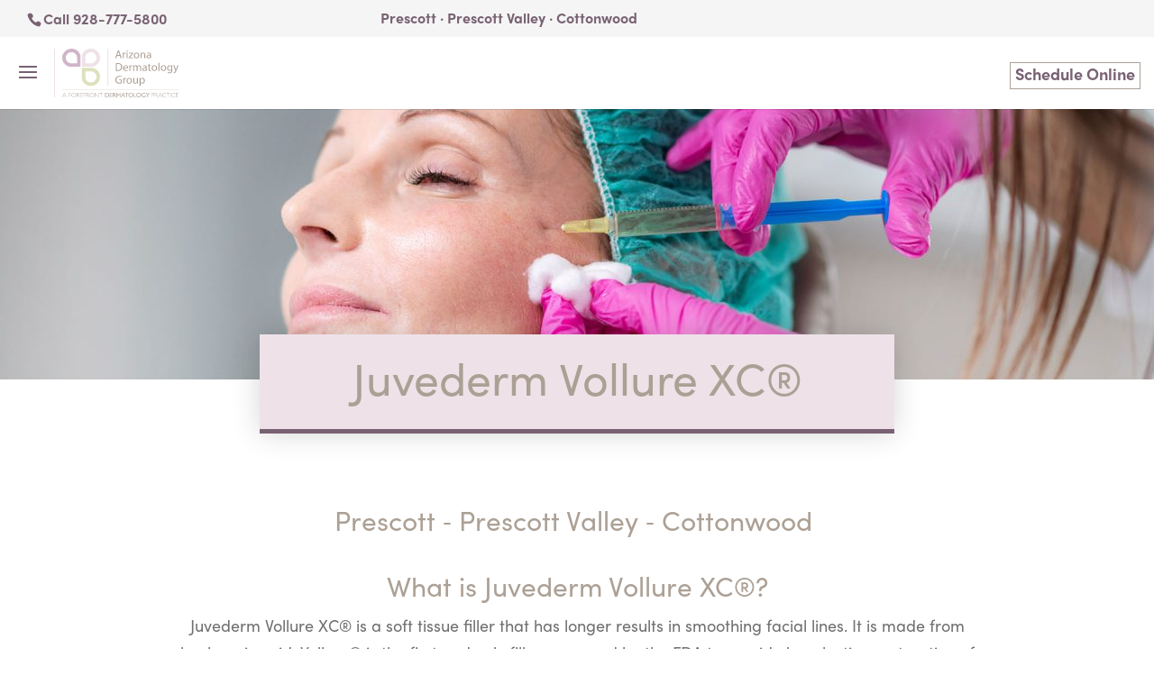

--- FILE ---
content_type: text/html; charset=UTF-8
request_url: https://arizonadermatologygroup.com/cosmetic/juvederm-vollure/
body_size: 23468
content:
<!DOCTYPE html>
<html dir="ltr" lang="en-US" prefix="og: https://ogp.me/ns#">
<head>
	<meta charset="UTF-8" />
<meta http-equiv="X-UA-Compatible" content="IE=edge">
	<link rel="pingback" href="https://arizonadermatologygroup.com/xmlrpc.php" />

	<script type="text/javascript">
		document.documentElement.className = 'js';
	</script>

	<title>Juvederm Vollure XC - Soft Tissue Filler | Arizona Dermatology Group - Dermatologist - Prescott, AZ - Prescott Valley, AZ - Cottonwood, AZ</title>
	<style>img:is([sizes="auto" i], [sizes^="auto," i]) { contain-intrinsic-size: 3000px 1500px }</style>
	
		<!-- All in One SEO 4.8.1.1 - aioseo.com -->
	<meta name="description" content="Juvederm Vollure XC® Prescott ‑ Prescott Valley ‑ Cottonwood What is Juvederm Vollure XC®? Juvederm Vollure XC® is a soft tissue filler that has longer results in smoothing facial lines. It is made from hyaluronic acid. Vollure® is the first and only filler approved by the FDA to provide long lasting restoration of lost facial" />
	<meta name="robots" content="max-snippet:-1, max-image-preview:large, max-video-preview:-1" />
	<link rel="canonical" href="https://arizonadermatologygroup.com/cosmetic/juvederm-vollure/" />
	<meta name="generator" content="All in One SEO (AIOSEO) 4.8.1.1" />
		<meta property="og:locale" content="en_US" />
		<meta property="og:site_name" content="Arizona Dermatology Group" />
		<meta property="og:type" content="website" />
		<meta property="og:title" content="Juvederm Vollure XC - Soft Tissue Filler | Arizona Dermatology Group - Dermatologist - Prescott, AZ - Prescott Valley, AZ - Cottonwood, AZ" />
		<meta property="og:description" content="Juvederm Vollure XC® Prescott ‑ Prescott Valley ‑ Cottonwood What is Juvederm Vollure XC®? Juvederm Vollure XC® is a soft tissue filler that has longer results in smoothing facial lines. It is made from hyaluronic acid. Vollure® is the first and only filler approved by the FDA to provide long lasting restoration of lost facial" />
		<meta property="og:url" content="https://arizonadermatologygroup.com/cosmetic/juvederm-vollure/" />
		<meta property="og:image" content="https://arizonadermatologygroup.com/wp-content/uploads/arizona-dermatology-group-dermoabrasion.jpg" />
		<meta property="og:image:secure_url" content="https://arizonadermatologygroup.com/wp-content/uploads/arizona-dermatology-group-dermoabrasion.jpg" />
		<meta property="og:image:width" content="1920" />
		<meta property="og:image:height" content="450" />
		<meta name="twitter:card" content="summary_large_image" />
		<meta name="twitter:site" content="@AZDermatology" />
		<meta name="twitter:title" content="Juvederm Vollure XC - Soft Tissue Filler | Arizona Dermatology Group - Dermatologist - Prescott, AZ - Prescott Valley, AZ - Cottonwood, AZ" />
		<meta name="twitter:description" content="Juvederm Vollure XC® Prescott ‑ Prescott Valley ‑ Cottonwood What is Juvederm Vollure XC®? Juvederm Vollure XC® is a soft tissue filler that has longer results in smoothing facial lines. It is made from hyaluronic acid. Vollure® is the first and only filler approved by the FDA to provide long lasting restoration of lost facial" />
		<meta name="twitter:creator" content="@AZDermatology" />
		<meta name="twitter:image" content="https://arizonadermatologygroup.com/wp-content/uploads/arizona-dermatology-group-dermoabrasion.jpg" />
		<script type="application/ld+json" class="aioseo-schema">
			{"@context":"https:\/\/schema.org","@graph":[{"@type":"BreadcrumbList","@id":"https:\/\/arizonadermatologygroup.com\/cosmetic\/juvederm-vollure\/#breadcrumblist","itemListElement":[{"@type":"ListItem","@id":"https:\/\/arizonadermatologygroup.com\/#listItem","position":1,"name":"Home","item":"https:\/\/arizonadermatologygroup.com\/","nextItem":{"@type":"ListItem","@id":"https:\/\/arizonadermatologygroup.com\/cosmetic\/#listItem","name":"Cosmetic"}},{"@type":"ListItem","@id":"https:\/\/arizonadermatologygroup.com\/cosmetic\/#listItem","position":2,"name":"Cosmetic","item":"https:\/\/arizonadermatologygroup.com\/cosmetic\/","nextItem":{"@type":"ListItem","@id":"https:\/\/arizonadermatologygroup.com\/cosmetic\/juvederm-vollure\/#listItem","name":"Juvederm Vollure XC"},"previousItem":{"@type":"ListItem","@id":"https:\/\/arizonadermatologygroup.com\/#listItem","name":"Home"}},{"@type":"ListItem","@id":"https:\/\/arizonadermatologygroup.com\/cosmetic\/juvederm-vollure\/#listItem","position":3,"name":"Juvederm Vollure XC","previousItem":{"@type":"ListItem","@id":"https:\/\/arizonadermatologygroup.com\/cosmetic\/#listItem","name":"Cosmetic"}}]},{"@type":"Organization","@id":"https:\/\/arizonadermatologygroup.com\/#organization","name":"Arizona Dermatology Group","description":"Medical, surgical and cosmetic dermatology","url":"https:\/\/arizonadermatologygroup.com\/","telephone":"+1-928-776-0325","logo":{"@type":"ImageObject","url":"https:\/\/arizonadermatologygroup.com\/wp-content\/uploads\/Arizona-Dermatology-Group-Logo.svg","@id":"https:\/\/arizonadermatologygroup.com\/cosmetic\/juvederm-vollure\/#organizationLogo","width":259,"height":84,"caption":"Arizona Dermatology Group Logo"},"image":{"@id":"https:\/\/arizonadermatologygroup.com\/cosmetic\/juvederm-vollure\/#organizationLogo"},"sameAs":["https:\/\/www.facebook.com\/azderm\/","https:\/\/twitter.com\/AZDermatology"]},{"@type":"WebPage","@id":"https:\/\/arizonadermatologygroup.com\/cosmetic\/juvederm-vollure\/#webpage","url":"https:\/\/arizonadermatologygroup.com\/cosmetic\/juvederm-vollure\/","name":"Juvederm Vollure XC - Soft Tissue Filler | Arizona Dermatology Group - Dermatologist - Prescott, AZ - Prescott Valley, AZ - Cottonwood, AZ","description":"Juvederm Vollure XC\u00ae Prescott \u2011 Prescott Valley \u2011 Cottonwood What is Juvederm Vollure XC\u00ae? Juvederm Vollure XC\u00ae is a soft tissue filler that has longer results in smoothing facial lines. It is made from hyaluronic acid. Vollure\u00ae is the first and only filler approved by the FDA to provide long lasting restoration of lost facial","inLanguage":"en-US","isPartOf":{"@id":"https:\/\/arizonadermatologygroup.com\/#website"},"breadcrumb":{"@id":"https:\/\/arizonadermatologygroup.com\/cosmetic\/juvederm-vollure\/#breadcrumblist"},"datePublished":"2020-05-04T09:32:29-04:00","dateModified":"2024-10-31T15:19:46-04:00"},{"@type":"WebSite","@id":"https:\/\/arizonadermatologygroup.com\/#website","url":"https:\/\/arizonadermatologygroup.com\/","name":"Arizona Dermatology Group","description":"Medical, surgical and cosmetic dermatology","inLanguage":"en-US","publisher":{"@id":"https:\/\/arizonadermatologygroup.com\/#organization"}}]}
		</script>
		<!-- All in One SEO -->

<script type="text/javascript">
			let jqueryParams=[],jQuery=function(r){return jqueryParams=[...jqueryParams,r],jQuery},$=function(r){return jqueryParams=[...jqueryParams,r],$};window.jQuery=jQuery,window.$=jQuery;let customHeadScripts=!1;jQuery.fn=jQuery.prototype={},$.fn=jQuery.prototype={},jQuery.noConflict=function(r){if(window.jQuery)return jQuery=window.jQuery,$=window.jQuery,customHeadScripts=!0,jQuery.noConflict},jQuery.ready=function(r){jqueryParams=[...jqueryParams,r]},$.ready=function(r){jqueryParams=[...jqueryParams,r]},jQuery.load=function(r){jqueryParams=[...jqueryParams,r]},$.load=function(r){jqueryParams=[...jqueryParams,r]},jQuery.fn.ready=function(r){jqueryParams=[...jqueryParams,r]},$.fn.ready=function(r){jqueryParams=[...jqueryParams,r]};</script><link rel='dns-prefetch' href='//freshpaint-hipaa-maps.com' />
<link rel='dns-prefetch' href='//fonts.googleapis.com' />
<link rel="alternate" type="application/rss+xml" title="Arizona Dermatology Group &raquo; Feed" href="https://arizonadermatologygroup.com/feed/" />
<link rel="alternate" type="application/rss+xml" title="Arizona Dermatology Group &raquo; Comments Feed" href="https://arizonadermatologygroup.com/comments/feed/" />
<meta content="Divi Child v.1.4.4" name="generator"/><style id='wp-block-library-theme-inline-css' type='text/css'>
.wp-block-audio :where(figcaption){color:#555;font-size:13px;text-align:center}.is-dark-theme .wp-block-audio :where(figcaption){color:#ffffffa6}.wp-block-audio{margin:0 0 1em}.wp-block-code{border:1px solid #ccc;border-radius:4px;font-family:Menlo,Consolas,monaco,monospace;padding:.8em 1em}.wp-block-embed :where(figcaption){color:#555;font-size:13px;text-align:center}.is-dark-theme .wp-block-embed :where(figcaption){color:#ffffffa6}.wp-block-embed{margin:0 0 1em}.blocks-gallery-caption{color:#555;font-size:13px;text-align:center}.is-dark-theme .blocks-gallery-caption{color:#ffffffa6}:root :where(.wp-block-image figcaption){color:#555;font-size:13px;text-align:center}.is-dark-theme :root :where(.wp-block-image figcaption){color:#ffffffa6}.wp-block-image{margin:0 0 1em}.wp-block-pullquote{border-bottom:4px solid;border-top:4px solid;color:currentColor;margin-bottom:1.75em}.wp-block-pullquote cite,.wp-block-pullquote footer,.wp-block-pullquote__citation{color:currentColor;font-size:.8125em;font-style:normal;text-transform:uppercase}.wp-block-quote{border-left:.25em solid;margin:0 0 1.75em;padding-left:1em}.wp-block-quote cite,.wp-block-quote footer{color:currentColor;font-size:.8125em;font-style:normal;position:relative}.wp-block-quote:where(.has-text-align-right){border-left:none;border-right:.25em solid;padding-left:0;padding-right:1em}.wp-block-quote:where(.has-text-align-center){border:none;padding-left:0}.wp-block-quote.is-large,.wp-block-quote.is-style-large,.wp-block-quote:where(.is-style-plain){border:none}.wp-block-search .wp-block-search__label{font-weight:700}.wp-block-search__button{border:1px solid #ccc;padding:.375em .625em}:where(.wp-block-group.has-background){padding:1.25em 2.375em}.wp-block-separator.has-css-opacity{opacity:.4}.wp-block-separator{border:none;border-bottom:2px solid;margin-left:auto;margin-right:auto}.wp-block-separator.has-alpha-channel-opacity{opacity:1}.wp-block-separator:not(.is-style-wide):not(.is-style-dots){width:100px}.wp-block-separator.has-background:not(.is-style-dots){border-bottom:none;height:1px}.wp-block-separator.has-background:not(.is-style-wide):not(.is-style-dots){height:2px}.wp-block-table{margin:0 0 1em}.wp-block-table td,.wp-block-table th{word-break:normal}.wp-block-table :where(figcaption){color:#555;font-size:13px;text-align:center}.is-dark-theme .wp-block-table :where(figcaption){color:#ffffffa6}.wp-block-video :where(figcaption){color:#555;font-size:13px;text-align:center}.is-dark-theme .wp-block-video :where(figcaption){color:#ffffffa6}.wp-block-video{margin:0 0 1em}:root :where(.wp-block-template-part.has-background){margin-bottom:0;margin-top:0;padding:1.25em 2.375em}
</style>
<style id='safe-svg-svg-icon-style-inline-css' type='text/css'>
.safe-svg-cover{text-align:center}.safe-svg-cover .safe-svg-inside{display:inline-block;max-width:100%}.safe-svg-cover svg{height:100%;max-height:100%;max-width:100%;width:100%}

</style>
<style id='global-styles-inline-css' type='text/css'>
:root{--wp--preset--aspect-ratio--square: 1;--wp--preset--aspect-ratio--4-3: 4/3;--wp--preset--aspect-ratio--3-4: 3/4;--wp--preset--aspect-ratio--3-2: 3/2;--wp--preset--aspect-ratio--2-3: 2/3;--wp--preset--aspect-ratio--16-9: 16/9;--wp--preset--aspect-ratio--9-16: 9/16;--wp--preset--color--black: #000000;--wp--preset--color--cyan-bluish-gray: #abb8c3;--wp--preset--color--white: #ffffff;--wp--preset--color--pale-pink: #f78da7;--wp--preset--color--vivid-red: #cf2e2e;--wp--preset--color--luminous-vivid-orange: #ff6900;--wp--preset--color--luminous-vivid-amber: #fcb900;--wp--preset--color--light-green-cyan: #7bdcb5;--wp--preset--color--vivid-green-cyan: #00d084;--wp--preset--color--pale-cyan-blue: #8ed1fc;--wp--preset--color--vivid-cyan-blue: #0693e3;--wp--preset--color--vivid-purple: #9b51e0;--wp--preset--gradient--vivid-cyan-blue-to-vivid-purple: linear-gradient(135deg,rgba(6,147,227,1) 0%,rgb(155,81,224) 100%);--wp--preset--gradient--light-green-cyan-to-vivid-green-cyan: linear-gradient(135deg,rgb(122,220,180) 0%,rgb(0,208,130) 100%);--wp--preset--gradient--luminous-vivid-amber-to-luminous-vivid-orange: linear-gradient(135deg,rgba(252,185,0,1) 0%,rgba(255,105,0,1) 100%);--wp--preset--gradient--luminous-vivid-orange-to-vivid-red: linear-gradient(135deg,rgba(255,105,0,1) 0%,rgb(207,46,46) 100%);--wp--preset--gradient--very-light-gray-to-cyan-bluish-gray: linear-gradient(135deg,rgb(238,238,238) 0%,rgb(169,184,195) 100%);--wp--preset--gradient--cool-to-warm-spectrum: linear-gradient(135deg,rgb(74,234,220) 0%,rgb(151,120,209) 20%,rgb(207,42,186) 40%,rgb(238,44,130) 60%,rgb(251,105,98) 80%,rgb(254,248,76) 100%);--wp--preset--gradient--blush-light-purple: linear-gradient(135deg,rgb(255,206,236) 0%,rgb(152,150,240) 100%);--wp--preset--gradient--blush-bordeaux: linear-gradient(135deg,rgb(254,205,165) 0%,rgb(254,45,45) 50%,rgb(107,0,62) 100%);--wp--preset--gradient--luminous-dusk: linear-gradient(135deg,rgb(255,203,112) 0%,rgb(199,81,192) 50%,rgb(65,88,208) 100%);--wp--preset--gradient--pale-ocean: linear-gradient(135deg,rgb(255,245,203) 0%,rgb(182,227,212) 50%,rgb(51,167,181) 100%);--wp--preset--gradient--electric-grass: linear-gradient(135deg,rgb(202,248,128) 0%,rgb(113,206,126) 100%);--wp--preset--gradient--midnight: linear-gradient(135deg,rgb(2,3,129) 0%,rgb(40,116,252) 100%);--wp--preset--font-size--small: 13px;--wp--preset--font-size--medium: 20px;--wp--preset--font-size--large: 36px;--wp--preset--font-size--x-large: 42px;--wp--preset--spacing--20: 0.44rem;--wp--preset--spacing--30: 0.67rem;--wp--preset--spacing--40: 1rem;--wp--preset--spacing--50: 1.5rem;--wp--preset--spacing--60: 2.25rem;--wp--preset--spacing--70: 3.38rem;--wp--preset--spacing--80: 5.06rem;--wp--preset--shadow--natural: 6px 6px 9px rgba(0, 0, 0, 0.2);--wp--preset--shadow--deep: 12px 12px 50px rgba(0, 0, 0, 0.4);--wp--preset--shadow--sharp: 6px 6px 0px rgba(0, 0, 0, 0.2);--wp--preset--shadow--outlined: 6px 6px 0px -3px rgba(255, 255, 255, 1), 6px 6px rgba(0, 0, 0, 1);--wp--preset--shadow--crisp: 6px 6px 0px rgba(0, 0, 0, 1);}:root { --wp--style--global--content-size: 823px;--wp--style--global--wide-size: 1080px; }:where(body) { margin: 0; }.wp-site-blocks > .alignleft { float: left; margin-right: 2em; }.wp-site-blocks > .alignright { float: right; margin-left: 2em; }.wp-site-blocks > .aligncenter { justify-content: center; margin-left: auto; margin-right: auto; }:where(.is-layout-flex){gap: 0.5em;}:where(.is-layout-grid){gap: 0.5em;}.is-layout-flow > .alignleft{float: left;margin-inline-start: 0;margin-inline-end: 2em;}.is-layout-flow > .alignright{float: right;margin-inline-start: 2em;margin-inline-end: 0;}.is-layout-flow > .aligncenter{margin-left: auto !important;margin-right: auto !important;}.is-layout-constrained > .alignleft{float: left;margin-inline-start: 0;margin-inline-end: 2em;}.is-layout-constrained > .alignright{float: right;margin-inline-start: 2em;margin-inline-end: 0;}.is-layout-constrained > .aligncenter{margin-left: auto !important;margin-right: auto !important;}.is-layout-constrained > :where(:not(.alignleft):not(.alignright):not(.alignfull)){max-width: var(--wp--style--global--content-size);margin-left: auto !important;margin-right: auto !important;}.is-layout-constrained > .alignwide{max-width: var(--wp--style--global--wide-size);}body .is-layout-flex{display: flex;}.is-layout-flex{flex-wrap: wrap;align-items: center;}.is-layout-flex > :is(*, div){margin: 0;}body .is-layout-grid{display: grid;}.is-layout-grid > :is(*, div){margin: 0;}body{padding-top: 0px;padding-right: 0px;padding-bottom: 0px;padding-left: 0px;}a:where(:not(.wp-element-button)){text-decoration: underline;}:root :where(.wp-element-button, .wp-block-button__link){background-color: #32373c;border-width: 0;color: #fff;font-family: inherit;font-size: inherit;line-height: inherit;padding: calc(0.667em + 2px) calc(1.333em + 2px);text-decoration: none;}.has-black-color{color: var(--wp--preset--color--black) !important;}.has-cyan-bluish-gray-color{color: var(--wp--preset--color--cyan-bluish-gray) !important;}.has-white-color{color: var(--wp--preset--color--white) !important;}.has-pale-pink-color{color: var(--wp--preset--color--pale-pink) !important;}.has-vivid-red-color{color: var(--wp--preset--color--vivid-red) !important;}.has-luminous-vivid-orange-color{color: var(--wp--preset--color--luminous-vivid-orange) !important;}.has-luminous-vivid-amber-color{color: var(--wp--preset--color--luminous-vivid-amber) !important;}.has-light-green-cyan-color{color: var(--wp--preset--color--light-green-cyan) !important;}.has-vivid-green-cyan-color{color: var(--wp--preset--color--vivid-green-cyan) !important;}.has-pale-cyan-blue-color{color: var(--wp--preset--color--pale-cyan-blue) !important;}.has-vivid-cyan-blue-color{color: var(--wp--preset--color--vivid-cyan-blue) !important;}.has-vivid-purple-color{color: var(--wp--preset--color--vivid-purple) !important;}.has-black-background-color{background-color: var(--wp--preset--color--black) !important;}.has-cyan-bluish-gray-background-color{background-color: var(--wp--preset--color--cyan-bluish-gray) !important;}.has-white-background-color{background-color: var(--wp--preset--color--white) !important;}.has-pale-pink-background-color{background-color: var(--wp--preset--color--pale-pink) !important;}.has-vivid-red-background-color{background-color: var(--wp--preset--color--vivid-red) !important;}.has-luminous-vivid-orange-background-color{background-color: var(--wp--preset--color--luminous-vivid-orange) !important;}.has-luminous-vivid-amber-background-color{background-color: var(--wp--preset--color--luminous-vivid-amber) !important;}.has-light-green-cyan-background-color{background-color: var(--wp--preset--color--light-green-cyan) !important;}.has-vivid-green-cyan-background-color{background-color: var(--wp--preset--color--vivid-green-cyan) !important;}.has-pale-cyan-blue-background-color{background-color: var(--wp--preset--color--pale-cyan-blue) !important;}.has-vivid-cyan-blue-background-color{background-color: var(--wp--preset--color--vivid-cyan-blue) !important;}.has-vivid-purple-background-color{background-color: var(--wp--preset--color--vivid-purple) !important;}.has-black-border-color{border-color: var(--wp--preset--color--black) !important;}.has-cyan-bluish-gray-border-color{border-color: var(--wp--preset--color--cyan-bluish-gray) !important;}.has-white-border-color{border-color: var(--wp--preset--color--white) !important;}.has-pale-pink-border-color{border-color: var(--wp--preset--color--pale-pink) !important;}.has-vivid-red-border-color{border-color: var(--wp--preset--color--vivid-red) !important;}.has-luminous-vivid-orange-border-color{border-color: var(--wp--preset--color--luminous-vivid-orange) !important;}.has-luminous-vivid-amber-border-color{border-color: var(--wp--preset--color--luminous-vivid-amber) !important;}.has-light-green-cyan-border-color{border-color: var(--wp--preset--color--light-green-cyan) !important;}.has-vivid-green-cyan-border-color{border-color: var(--wp--preset--color--vivid-green-cyan) !important;}.has-pale-cyan-blue-border-color{border-color: var(--wp--preset--color--pale-cyan-blue) !important;}.has-vivid-cyan-blue-border-color{border-color: var(--wp--preset--color--vivid-cyan-blue) !important;}.has-vivid-purple-border-color{border-color: var(--wp--preset--color--vivid-purple) !important;}.has-vivid-cyan-blue-to-vivid-purple-gradient-background{background: var(--wp--preset--gradient--vivid-cyan-blue-to-vivid-purple) !important;}.has-light-green-cyan-to-vivid-green-cyan-gradient-background{background: var(--wp--preset--gradient--light-green-cyan-to-vivid-green-cyan) !important;}.has-luminous-vivid-amber-to-luminous-vivid-orange-gradient-background{background: var(--wp--preset--gradient--luminous-vivid-amber-to-luminous-vivid-orange) !important;}.has-luminous-vivid-orange-to-vivid-red-gradient-background{background: var(--wp--preset--gradient--luminous-vivid-orange-to-vivid-red) !important;}.has-very-light-gray-to-cyan-bluish-gray-gradient-background{background: var(--wp--preset--gradient--very-light-gray-to-cyan-bluish-gray) !important;}.has-cool-to-warm-spectrum-gradient-background{background: var(--wp--preset--gradient--cool-to-warm-spectrum) !important;}.has-blush-light-purple-gradient-background{background: var(--wp--preset--gradient--blush-light-purple) !important;}.has-blush-bordeaux-gradient-background{background: var(--wp--preset--gradient--blush-bordeaux) !important;}.has-luminous-dusk-gradient-background{background: var(--wp--preset--gradient--luminous-dusk) !important;}.has-pale-ocean-gradient-background{background: var(--wp--preset--gradient--pale-ocean) !important;}.has-electric-grass-gradient-background{background: var(--wp--preset--gradient--electric-grass) !important;}.has-midnight-gradient-background{background: var(--wp--preset--gradient--midnight) !important;}.has-small-font-size{font-size: var(--wp--preset--font-size--small) !important;}.has-medium-font-size{font-size: var(--wp--preset--font-size--medium) !important;}.has-large-font-size{font-size: var(--wp--preset--font-size--large) !important;}.has-x-large-font-size{font-size: var(--wp--preset--font-size--x-large) !important;}
:where(.wp-block-post-template.is-layout-flex){gap: 1.25em;}:where(.wp-block-post-template.is-layout-grid){gap: 1.25em;}
:where(.wp-block-columns.is-layout-flex){gap: 2em;}:where(.wp-block-columns.is-layout-grid){gap: 2em;}
:root :where(.wp-block-pullquote){font-size: 1.5em;line-height: 1.6;}
</style>
<link rel='stylesheet' id='db121_socicons-css' href='https://arizonadermatologygroup.com/wp-content/plugins/divi-booster/core/fixes/126-customizer-social-icons/icons.min.css?ver=4.8.1' type='text/css' media='all' />
<link rel='stylesheet' id='dbdb-icons-socicon-css' href='https://arizonadermatologygroup.com/wp-content/plugins/divi-booster/core/icons/socicon/style.min.css?ver=4.8.1' type='text/css' media='all' />
<link rel='stylesheet' id='dbdb-icons-divi-booster-icons-css' href='https://arizonadermatologygroup.com/wp-content/plugins/divi-booster/core/icons/divi-booster-icons/icomoon/style.min.css?ver=4.8.1' type='text/css' media='all' />
<link rel='stylesheet' id='wtfdivi-user-css-css' href='https://arizonadermatologygroup.com/wp-content/uploads/wtfdivi/wp_head.css?ver=1691768424' type='text/css' media='all' />
<link rel='stylesheet' id='divi-icon-king-gtm-icon-filter-css' href='https://arizonadermatologygroup.com/wp-content/plugins/divi-icon-king-gtm/assets/css/divi-icon-king-gtm-icon-filter.css?ver=2.1.2' type='text/css' media='all' />
<link rel='stylesheet' id='divi-icon-king-gtm-css' href='https://arizonadermatologygroup.com/wp-content/plugins/divi-icon-king-gtm/assets/css/divi-icon-king-gtm-font.css?ver=2.1.2' type='text/css' media='all' />
<link rel='stylesheet' id='divi-icon-king-gtm-fontawesome-css' href='https://arizonadermatologygroup.com/wp-content/plugins/divi-icon-king-gtm/assets/css/font-awesome.min.css?ver=2.1.2' type='text/css' media='all' />
<link rel='stylesheet' id='lib-freshpaint-map-style-css' href='https://freshpaint-hipaa-maps.com/maplibre-gl@3.x/dist/maplibre-gl.css' type='text/css' media='all' />
<link rel='stylesheet' id='et-divi-open-sans-css' href='https://fonts.googleapis.com/css?family=Open+Sans:300italic,400italic,600italic,700italic,800italic,400,300,600,700,800&#038;subset=cyrillic,cyrillic-ext,greek,greek-ext,hebrew,latin,latin-ext,vietnamese&#038;display=swap' type='text/css' media='all' />
<link rel='stylesheet' id='popup-maker-site-css' href='//arizonadermatologygroup.com/wp-content/uploads/pum/pum-site-styles.css?generated=1744140671&#038;ver=1.20.4' type='text/css' media='all' />
<link rel='stylesheet' id='divi-style-parent-css' href='https://arizonadermatologygroup.com/wp-content/themes/Divi/style-static.min.css?ver=4.17.6' type='text/css' media='all' />
<link rel='stylesheet' id='fs-child-style-css' href='https://arizonadermatologygroup.com/wp-content/themes/Divi-child/style.css?ver=1.4.4-202504281812' type='text/css' media='all' />
<link rel="https://api.w.org/" href="https://arizonadermatologygroup.com/wp-json/" /><link rel="alternate" title="JSON" type="application/json" href="https://arizonadermatologygroup.com/wp-json/wp/v2/pages/652" /><link rel="EditURI" type="application/rsd+xml" title="RSD" href="https://arizonadermatologygroup.com/xmlrpc.php?rsd" />
<meta name="generator" content="WordPress 6.8" />
<link rel='shortlink' href='https://arizonadermatologygroup.com/?p=652' />
<link rel="alternate" title="oEmbed (JSON)" type="application/json+oembed" href="https://arizonadermatologygroup.com/wp-json/oembed/1.0/embed?url=https%3A%2F%2Farizonadermatologygroup.com%2Fcosmetic%2Fjuvederm-vollure%2F" />
<link rel="alternate" title="oEmbed (XML)" type="text/xml+oembed" href="https://arizonadermatologygroup.com/wp-json/oembed/1.0/embed?url=https%3A%2F%2Farizonadermatologygroup.com%2Fcosmetic%2Fjuvederm-vollure%2F&#038;format=xml" />
	<script data-name="dbdb-head-js">
	 
	</script>
<style>
.db_title, .db_tagline { 
    margin-right: 30px;
    margin-top: 0px;
    line-height: 1em;
}
.db_title_and_tagline {
    display: flex;
    align-items: flex-start;
}
.db_tagline_below_title_on .db_title_and_tagline {
    flex-direction: column;
}
.db_tagline_below_title_on .db_tagline {
    margin-top: 8px;
}
.db_title_and_tagline_valign_middle .db_title_and_tagline {
    align-items: center;
}
.db_title_and_tagline_valign_bottom .db_title_and_tagline {
    align-items: flex-end;
}
.db_title_and_tagline_below_logo_on .db_title_and_tagline {
    position: absolute;
    bottom: 0px;
    left: 0px;
    transform: translateY(100%);
}
</style>
        <style>
        /* Display the team member icons */
        .db_pb_team_member_website_icon:before {
            content: "\e0e3";
        }

        .db_pb_team_member_email_icon:before {
            content: "\e010";
        }

        .db_pb_team_member_instagram_icon:before {
            content: "\e09a";
        }

        .db_pb_team_member_phone_icon:before {
            content: "\e090";
        }

        /* Fix email icon hidden by Email Address Encoder plugin */
        ul.et_pb_member_social_links li>span {
            display: inline-block !important;
        }
    </style>
<style>
@media only screen and (min-width: 981px) {
    .et_pb_module.db_inline_form .et_pb_newsletter_fields > p { 
        flex: auto !important;
    }
    .et_pb_module.db_inline_form .et_pb_newsletter_fields p.et_pb_newsletter_field {
        margin-right: 2%; 
    }
}
</style>
    <style>
        .et_pb_slider.dbdb_slider_random .et-pb-active-slide {
            visibility: hidden;
        }
    </style>
    <style>
        .et_pb_gallery .et-pb-slider-arrows a {
            margin-top: 0;
            transform: translateY(-50%);
        }
    </style>
    <style>
        .et_pb_gallery .et-pb-controllers a {
            border-style: solid;
        }
    </style>
    <script>
        jQuery(function($) {
                                if ($('#top-header .socicon-facebook').length === 0) {
                        $('#top-header .et-social-icons').append("<li class=\"et-social-icon\"><a href=\"https:\/\/www.facebook.com\/pages\/Arizona-Dermatology-Group\/155100064511352\" class=\"icon socicon socicon-facebook\" alt=\"Facebook\" aria-label=\"Facebook\"><span>Facebook<\/span><\/a><\/li>");
                        $('#top-header .et-extra-social-icons').append("<li class=\"et-extra-social-icon\"><a href=\"https:\/\/www.facebook.com\/pages\/Arizona-Dermatology-Group\/155100064511352\" class=\"et-extra-icon et-extra-icon-background-hover socicon socicon-facebook\"><\/a><\/li>");
                    }
                    if ($('#footer-bottom .socicon-facebook').length === 0) {
                        $('#footer-bottom .et-social-icons').append("<li class=\"et-social-icon\"><a href=\"https:\/\/www.facebook.com\/pages\/Arizona-Dermatology-Group\/155100064511352\" class=\"icon socicon socicon-facebook\" alt=\"Facebook\" aria-label=\"Facebook\"><span>Facebook<\/span><\/a><\/li>");
                        $('#footer-bottom .et-extra-social-icons').append("<li class=\"et-extra-social-icon\"><a href=\"https:\/\/www.facebook.com\/pages\/Arizona-Dermatology-Group\/155100064511352\" class=\"et-extra-icon et-extra-icon-background-hover socicon socicon-facebook\"><\/a><\/li>");
                    }
                    if ($('.et_slide_in_menu_container .socicon-facebook').length === 0) {
                        $('.et_slide_in_menu_container .et-social-icons').append("<li class=\"et-social-icon\"><a href=\"https:\/\/www.facebook.com\/pages\/Arizona-Dermatology-Group\/155100064511352\" class=\"icon socicon socicon-facebook\" alt=\"Facebook\" aria-label=\"Facebook\"><span>Facebook<\/span><\/a><\/li>");
                        $('.et_slide_in_menu_container .et-extra-social-icons').append("<li class=\"et-extra-social-icon\"><a href=\"https:\/\/www.facebook.com\/pages\/Arizona-Dermatology-Group\/155100064511352\" class=\"et-extra-icon et-extra-icon-background-hover socicon socicon-facebook\"><\/a><\/li>");
                    }
                                if ($('#top-header .socicon-twitter').length === 0) {
                        $('#top-header .et-social-icons').append("<li class=\"et-social-icon\"><a href=\"https:\/\/twitter.com\/AZDermatology\" class=\"icon socicon socicon-twitter\" alt=\"Twitter\" aria-label=\"Twitter\"><span>Twitter<\/span><\/a><\/li>");
                        $('#top-header .et-extra-social-icons').append("<li class=\"et-extra-social-icon\"><a href=\"https:\/\/twitter.com\/AZDermatology\" class=\"et-extra-icon et-extra-icon-background-hover socicon socicon-twitter\"><\/a><\/li>");
                    }
                    if ($('#footer-bottom .socicon-twitter').length === 0) {
                        $('#footer-bottom .et-social-icons').append("<li class=\"et-social-icon\"><a href=\"https:\/\/twitter.com\/AZDermatology\" class=\"icon socicon socicon-twitter\" alt=\"Twitter\" aria-label=\"Twitter\"><span>Twitter<\/span><\/a><\/li>");
                        $('#footer-bottom .et-extra-social-icons').append("<li class=\"et-extra-social-icon\"><a href=\"https:\/\/twitter.com\/AZDermatology\" class=\"et-extra-icon et-extra-icon-background-hover socicon socicon-twitter\"><\/a><\/li>");
                    }
                    if ($('.et_slide_in_menu_container .socicon-twitter').length === 0) {
                        $('.et_slide_in_menu_container .et-social-icons').append("<li class=\"et-social-icon\"><a href=\"https:\/\/twitter.com\/AZDermatology\" class=\"icon socicon socicon-twitter\" alt=\"Twitter\" aria-label=\"Twitter\"><span>Twitter<\/span><\/a><\/li>");
                        $('.et_slide_in_menu_container .et-extra-social-icons').append("<li class=\"et-extra-social-icon\"><a href=\"https:\/\/twitter.com\/AZDermatology\" class=\"et-extra-icon et-extra-icon-background-hover socicon socicon-twitter\"><\/a><\/li>");
                    }
                    });
    </script>
    
        <script type="text/javascript">
            var jQueryMigrateHelperHasSentDowngrade = false;

			window.onerror = function( msg, url, line, col, error ) {
				// Break out early, do not processing if a downgrade reqeust was already sent.
				if ( jQueryMigrateHelperHasSentDowngrade ) {
					return true;
                }

				var xhr = new XMLHttpRequest();
				var nonce = 'eac44109cd';
				var jQueryFunctions = [
					'andSelf',
					'browser',
					'live',
					'boxModel',
					'support.boxModel',
					'size',
					'swap',
					'clean',
					'sub',
                ];
				var match_pattern = /\)\.(.+?) is not a function/;
                var erroredFunction = msg.match( match_pattern );

                // If there was no matching functions, do not try to downgrade.
                if ( null === erroredFunction || typeof erroredFunction !== 'object' || typeof erroredFunction[1] === "undefined" || -1 === jQueryFunctions.indexOf( erroredFunction[1] ) ) {
                    return true;
                }

                // Set that we've now attempted a downgrade request.
                jQueryMigrateHelperHasSentDowngrade = true;

				xhr.open( 'POST', 'https://arizonadermatologygroup.com/wp-admin/admin-ajax.php' );
				xhr.setRequestHeader( 'Content-Type', 'application/x-www-form-urlencoded' );
				xhr.onload = function () {
					var response,
                        reload = false;

					if ( 200 === xhr.status ) {
                        try {
                        	response = JSON.parse( xhr.response );

                        	reload = response.data.reload;
                        } catch ( e ) {
                        	reload = false;
                        }
                    }

					// Automatically reload the page if a deprecation caused an automatic downgrade, ensure visitors get the best possible experience.
					if ( reload ) {
						location.reload();
                    }
				};

				xhr.send( encodeURI( 'action=jquery-migrate-downgrade-version&_wpnonce=' + nonce ) );

				// Suppress error alerts in older browsers
				return true;
			}
        </script>

		<link rel="apple-touch-icon" sizes="180x180" href="/wp-content/uploads/fbrfg/apple-touch-icon.png?v=ngjBP4AOpd">
<link rel="icon" type="image/png" sizes="32x32" href="/wp-content/uploads/fbrfg/favicon-32x32.png?v=ngjBP4AOpd">
<link rel="icon" type="image/png" sizes="16x16" href="/wp-content/uploads/fbrfg/favicon-16x16.png?v=ngjBP4AOpd">
<link rel="manifest" href="/wp-content/uploads/fbrfg/site.webmanifest?v=ngjBP4AOpd">
<link rel="mask-icon" href="/wp-content/uploads/fbrfg/safari-pinned-tab.svg?v=ngjBP4AOpd" color="#d0b5c9">
<link rel="shortcut icon" href="/wp-content/uploads/fbrfg/favicon.ico?v=ngjBP4AOpd">
<meta name="apple-mobile-web-app-title" content="Arizona Dermatology Group">
<meta name="application-name" content="Arizona Dermatology Group">
<meta name="msapplication-TileColor" content="#eee2e8">
<meta name="msapplication-config" content="/wp-content/uploads/fbrfg/browserconfig.xml?v=ngjBP4AOpd">
<meta name="theme-color" content="#eee2e8"><meta name="viewport" content="width=device-width, initial-scale=1.0, maximum-scale=1.0, user-scalable=0" /><link rel="stylesheet" href="https://use.typekit.net/nuy0gdx.css">

<!-- Hide image titles on hover -->
<script>
jQuery(document).ready(function($) {
    $('img[title]').each(function() { 
		$(this).removeAttr('title'); 
	});
});
</script>
<!-- END Hide image titles on hover -->
<!-- code access-widget-ui start -->
<script>(function(document, tag) { var script = document.createElement(tag); var element = document.getElementsByTagName('body')[0]; script.src = 'https://acsbap.com/api/app/assets/js/acsb.js'; script.async = true; script.defer = true; (typeof element === 'undefined' ? document.getElementsByTagName('html')[0] : element).appendChild(script); script.onload = function() { acsbJS.init({ statementLink : '', feedbackLink : '', footerHtml : ' ', hideMobile : false, hideTrigger : false, handleJquery : true, language : 'en', position : 'left', leadColor : '#2e3338', triggerColor : '#2e3338', triggerRadius : '50%', triggerPositionX : 'left', triggerPositionY : 'bottom', triggerIcon : 'people', triggerSize : 'medium', triggerOffsetX : 20, triggerOffsetY : 120, usefulLinks : { }, mobile : { triggerSize : 'medium', triggerPositionX : 'left', triggerPositionY : 'bottom', triggerOffsetX : 10, triggerOffsetY : 10, triggerRadius : '50%' } }); };}(document, 'script'));</script>
<!-- code access-widget-ui end -->
<!-- Google Tag Manager -->
<script>(function(w,d,s,l,i){w[l]=w[l]||[];w[l].push({'gtm.start':
new Date().getTime(),event:'gtm.js'});var f=d.getElementsByTagName(s)[0],
j=d.createElement(s),dl=l!='dataLayer'?'&l='+l:'';j.async=true;j.src=
'https://www.googletagmanager.com/gtm.js?id='+i+dl;f.parentNode.insertBefore(j,f);
})(window,document,'script','dataLayer','GTM-KXD34MS5');</script>
<!-- End Google Tag Manager --><style id="et-divi-customizer-global-cached-inline-styles">body,.et_pb_column_1_2 .et_quote_content blockquote cite,.et_pb_column_1_2 .et_link_content a.et_link_main_url,.et_pb_column_1_3 .et_quote_content blockquote cite,.et_pb_column_3_8 .et_quote_content blockquote cite,.et_pb_column_1_4 .et_quote_content blockquote cite,.et_pb_blog_grid .et_quote_content blockquote cite,.et_pb_column_1_3 .et_link_content a.et_link_main_url,.et_pb_column_3_8 .et_link_content a.et_link_main_url,.et_pb_column_1_4 .et_link_content a.et_link_main_url,.et_pb_blog_grid .et_link_content a.et_link_main_url,body .et_pb_bg_layout_light .et_pb_post p,body .et_pb_bg_layout_dark .et_pb_post p{font-size:18px}.et_pb_slide_content,.et_pb_best_value{font-size:20px}body{color:#707070}h1,h2,h3,h4,h5,h6{color:#aca095}#et_search_icon:hover,.mobile_menu_bar:before,.mobile_menu_bar:after,.et_toggle_slide_menu:after,.et-social-icon a:hover,.et_pb_sum,.et_pb_pricing li a,.et_pb_pricing_table_button,.et_overlay:before,.entry-summary p.price ins,.et_pb_member_social_links a:hover,.et_pb_widget li a:hover,.et_pb_filterable_portfolio .et_pb_portfolio_filters li a.active,.et_pb_filterable_portfolio .et_pb_portofolio_pagination ul li a.active,.et_pb_gallery .et_pb_gallery_pagination ul li a.active,.wp-pagenavi span.current,.wp-pagenavi a:hover,.nav-single a,.tagged_as a,.posted_in a{color:#796273}.et_pb_contact_submit,.et_password_protected_form .et_submit_button,.et_pb_bg_layout_light .et_pb_newsletter_button,.comment-reply-link,.form-submit .et_pb_button,.et_pb_bg_layout_light .et_pb_promo_button,.et_pb_bg_layout_light .et_pb_more_button,.et_pb_contact p input[type="checkbox"]:checked+label i:before,.et_pb_bg_layout_light.et_pb_module.et_pb_button{color:#796273}.footer-widget h4{color:#796273}.et-search-form,.nav li ul,.et_mobile_menu,.footer-widget li:before,.et_pb_pricing li:before,blockquote{border-color:#796273}.et_pb_counter_amount,.et_pb_featured_table .et_pb_pricing_heading,.et_quote_content,.et_link_content,.et_audio_content,.et_pb_post_slider.et_pb_bg_layout_dark,.et_slide_in_menu_container,.et_pb_contact p input[type="radio"]:checked+label i:before{background-color:#796273}.container,.et_pb_row,.et_pb_slider .et_pb_container,.et_pb_fullwidth_section .et_pb_title_container,.et_pb_fullwidth_section .et_pb_title_featured_container,.et_pb_fullwidth_header:not(.et_pb_fullscreen) .et_pb_fullwidth_header_container{max-width:1140px}.et_boxed_layout #page-container,.et_boxed_layout.et_non_fixed_nav.et_transparent_nav #page-container #top-header,.et_boxed_layout.et_non_fixed_nav.et_transparent_nav #page-container #main-header,.et_fixed_nav.et_boxed_layout #page-container #top-header,.et_fixed_nav.et_boxed_layout #page-container #main-header,.et_boxed_layout #page-container .container,.et_boxed_layout #page-container .et_pb_row{max-width:1300px}a{color:#796273}#top-header,#et-secondary-nav li ul{background-color:#f5f5f5}#et-secondary-nav li ul{background-color:#00af4c}#top-header,#top-header a{color:#796273}.et_header_style_centered .mobile_nav .select_page,.et_header_style_split .mobile_nav .select_page,.et_nav_text_color_light #top-menu>li>a,.et_nav_text_color_dark #top-menu>li>a,#top-menu a,.et_mobile_menu li a,.et_nav_text_color_light .et_mobile_menu li a,.et_nav_text_color_dark .et_mobile_menu li a,#et_search_icon:before,.et_search_form_container input,span.et_close_search_field:after,#et-top-navigation .et-cart-info{color:#796273}.et_search_form_container input::-moz-placeholder{color:#796273}.et_search_form_container input::-webkit-input-placeholder{color:#796273}.et_search_form_container input:-ms-input-placeholder{color:#796273}#top-header,#top-header a,#et-secondary-nav li li a,#top-header .et-social-icon a:before{font-size:16px}#top-menu li.current-menu-ancestor>a,#top-menu li.current-menu-item>a,#top-menu li.current_page_item>a{color:#796273}#main-footer{background-color:#ffffff}#footer-widgets .footer-widget a,#footer-widgets .footer-widget li a,#footer-widgets .footer-widget li a:hover{color:#707070}.footer-widget{color:#707070}#main-footer .footer-widget h4,#main-footer .widget_block h1,#main-footer .widget_block h2,#main-footer .widget_block h3,#main-footer .widget_block h4,#main-footer .widget_block h5,#main-footer .widget_block h6{color:#d0b5c9}.footer-widget li:before{border-color:#00af4c}.footer-widget,.footer-widget li,.footer-widget li a,#footer-info{font-size:14px}.footer-widget .et_pb_widget div,.footer-widget .et_pb_widget ul,.footer-widget .et_pb_widget ol,.footer-widget .et_pb_widget label{line-height:1.6em}#footer-widgets .footer-widget li:before{top:8.2px}.bottom-nav,.bottom-nav a,.bottom-nav li.current-menu-item a{color:#ffffff}#et-footer-nav .bottom-nav li.current-menu-item a{color:#ffffff}#footer-bottom{background-color:#796273}#footer-info,#footer-info a{color:#ffffff}#footer-info{font-size:12px}#footer-bottom .et-social-icon a{font-size:16px}#footer-bottom .et-social-icon a{color:#ffffff}body .et_pb_button{font-size:18px;background-color:#a0d6ec;border-width:0px!important;border-radius:0px}body.et_pb_button_helper_class .et_pb_button,body.et_pb_button_helper_class .et_pb_module.et_pb_button{color:#796273}body .et_pb_button:after{font-size:28.8px}body .et_pb_bg_layout_light.et_pb_button:hover,body .et_pb_bg_layout_light .et_pb_button:hover,body .et_pb_button:hover{color:#796273!important;background-color:#eee2e8}h1,h2,h3,h4,h5,h6,.et_quote_content blockquote p,.et_pb_slide_description .et_pb_slide_title{line-height:1.3em}@media only screen and (min-width:981px){#main-footer .footer-widget h4,#main-footer .widget_block h1,#main-footer .widget_block h2,#main-footer .widget_block h3,#main-footer .widget_block h4,#main-footer .widget_block h5,#main-footer .widget_block h6{font-size:18px}.et_header_style_left #et-top-navigation,.et_header_style_split #et-top-navigation{padding:45px 0 0 0}.et_header_style_left #et-top-navigation nav>ul>li>a,.et_header_style_split #et-top-navigation nav>ul>li>a{padding-bottom:45px}.et_header_style_split .centered-inline-logo-wrap{width:90px;margin:-90px 0}.et_header_style_split .centered-inline-logo-wrap #logo{max-height:90px}.et_pb_svg_logo.et_header_style_split .centered-inline-logo-wrap #logo{height:90px}.et_header_style_centered #top-menu>li>a{padding-bottom:16px}.et_header_style_slide #et-top-navigation,.et_header_style_fullscreen #et-top-navigation{padding:36px 0 36px 0!important}.et_header_style_centered #main-header .logo_container{height:90px}#logo{max-height:38%}.et_pb_svg_logo #logo{height:38%}.et_header_style_left .et-fixed-header #et-top-navigation,.et_header_style_split .et-fixed-header #et-top-navigation{padding:45px 0 0 0}.et_header_style_left .et-fixed-header #et-top-navigation nav>ul>li>a,.et_header_style_split .et-fixed-header #et-top-navigation nav>ul>li>a{padding-bottom:45px}.et_header_style_centered header#main-header.et-fixed-header .logo_container{height:90px}.et_header_style_split #main-header.et-fixed-header .centered-inline-logo-wrap{width:90px;margin:-90px 0}.et_header_style_split .et-fixed-header .centered-inline-logo-wrap #logo{max-height:90px}.et_pb_svg_logo.et_header_style_split .et-fixed-header .centered-inline-logo-wrap #logo{height:90px}.et_header_style_slide .et-fixed-header #et-top-navigation,.et_header_style_fullscreen .et-fixed-header #et-top-navigation{padding:36px 0 36px 0!important}.et-fixed-header#top-header,.et-fixed-header#top-header #et-secondary-nav li ul{background-color:#f5f5f5}.et-fixed-header #top-menu a,.et-fixed-header #et_search_icon:before,.et-fixed-header #et_top_search .et-search-form input,.et-fixed-header .et_search_form_container input,.et-fixed-header .et_close_search_field:after,.et-fixed-header #et-top-navigation .et-cart-info{color:#796273!important}.et-fixed-header .et_search_form_container input::-moz-placeholder{color:#796273!important}.et-fixed-header .et_search_form_container input::-webkit-input-placeholder{color:#796273!important}.et-fixed-header .et_search_form_container input:-ms-input-placeholder{color:#796273!important}.et-fixed-header #top-menu li.current-menu-ancestor>a,.et-fixed-header #top-menu li.current-menu-item>a,.et-fixed-header #top-menu li.current_page_item>a{color:#796273!important}.et-fixed-header#top-header a{color:#796273}}@media only screen and (min-width:1425px){.et_pb_row{padding:28px 0}.et_pb_section{padding:57px 0}.single.et_pb_pagebuilder_layout.et_full_width_page .et_post_meta_wrapper{padding-top:85px}.et_pb_fullwidth_section{padding:0}}h1,h1.et_pb_contact_main_title,.et_pb_title_container h1{font-size:60px}h2,.product .related h2,.et_pb_column_1_2 .et_quote_content blockquote p{font-size:51px}h3{font-size:43px}h4,.et_pb_circle_counter h3,.et_pb_number_counter h3,.et_pb_column_1_3 .et_pb_post h2,.et_pb_column_1_4 .et_pb_post h2,.et_pb_blog_grid h2,.et_pb_column_1_3 .et_quote_content blockquote p,.et_pb_column_3_8 .et_quote_content blockquote p,.et_pb_column_1_4 .et_quote_content blockquote p,.et_pb_blog_grid .et_quote_content blockquote p,.et_pb_column_1_3 .et_link_content h2,.et_pb_column_3_8 .et_link_content h2,.et_pb_column_1_4 .et_link_content h2,.et_pb_blog_grid .et_link_content h2,.et_pb_column_1_3 .et_audio_content h2,.et_pb_column_3_8 .et_audio_content h2,.et_pb_column_1_4 .et_audio_content h2,.et_pb_blog_grid .et_audio_content h2,.et_pb_column_3_8 .et_pb_audio_module_content h2,.et_pb_column_1_3 .et_pb_audio_module_content h2,.et_pb_gallery_grid .et_pb_gallery_item h3,.et_pb_portfolio_grid .et_pb_portfolio_item h2,.et_pb_filterable_portfolio_grid .et_pb_portfolio_item h2{font-size:36px}h5{font-size:31px}h6{font-size:28px}.et_pb_slide_description .et_pb_slide_title{font-size:91px}.et_pb_gallery_grid .et_pb_gallery_item h3,.et_pb_portfolio_grid .et_pb_portfolio_item h2,.et_pb_filterable_portfolio_grid .et_pb_portfolio_item h2,.et_pb_column_1_4 .et_pb_audio_module_content h2{font-size:31px}@media only screen and (max-width:980px){body,.et_pb_column_1_2 .et_quote_content blockquote cite,.et_pb_column_1_2 .et_link_content a.et_link_main_url,.et_pb_column_1_3 .et_quote_content blockquote cite,.et_pb_column_3_8 .et_quote_content blockquote cite,.et_pb_column_1_4 .et_quote_content blockquote cite,.et_pb_blog_grid .et_quote_content blockquote cite,.et_pb_column_1_3 .et_link_content a.et_link_main_url,.et_pb_column_3_8 .et_link_content a.et_link_main_url,.et_pb_column_1_4 .et_link_content a.et_link_main_url,.et_pb_blog_grid .et_link_content a.et_link_main_url{font-size:15px}.et_pb_slider.et_pb_module .et_pb_slides .et_pb_slide_content,.et_pb_best_value{font-size:17px}h1{font-size:40px}h2,.product .related h2,.et_pb_column_1_2 .et_quote_content blockquote p{font-size:34px}h3{font-size:29px}h4,.et_pb_circle_counter h3,.et_pb_number_counter h3,.et_pb_column_1_3 .et_pb_post h2,.et_pb_column_1_4 .et_pb_post h2,.et_pb_blog_grid h2,.et_pb_column_1_3 .et_quote_content blockquote p,.et_pb_column_3_8 .et_quote_content blockquote p,.et_pb_column_1_4 .et_quote_content blockquote p,.et_pb_blog_grid .et_quote_content blockquote p,.et_pb_column_1_3 .et_link_content h2,.et_pb_column_3_8 .et_link_content h2,.et_pb_column_1_4 .et_link_content h2,.et_pb_blog_grid .et_link_content h2,.et_pb_column_1_3 .et_audio_content h2,.et_pb_column_3_8 .et_audio_content h2,.et_pb_column_1_4 .et_audio_content h2,.et_pb_blog_grid .et_audio_content h2,.et_pb_column_3_8 .et_pb_audio_module_content h2,.et_pb_column_1_3 .et_pb_audio_module_content h2,.et_pb_gallery_grid .et_pb_gallery_item h3,.et_pb_portfolio_grid .et_pb_portfolio_item h2,.et_pb_filterable_portfolio_grid .et_pb_portfolio_item h2{font-size:24px}.et_pb_slider.et_pb_module .et_pb_slides .et_pb_slide_description .et_pb_slide_title{font-size:61px}.et_pb_gallery_grid .et_pb_gallery_item h3,.et_pb_portfolio_grid .et_pb_portfolio_item h2,.et_pb_filterable_portfolio_grid .et_pb_portfolio_item h2,.et_pb_column_1_4 .et_pb_audio_module_content h2{font-size:21px}h5{font-size:21px}h6{font-size:18px}.et_pb_section{padding:40px 0}.et_pb_section.et_pb_fullwidth_section{padding:0}.et_pb_row,.et_pb_column .et_pb_row_inner{padding:20px 0}}@media only screen and (max-width:767px){h1{font-size:31px}h2,.product .related h2,.et_pb_column_1_2 .et_quote_content blockquote p{font-size:26px}h3{font-size:22px}h4,.et_pb_circle_counter h3,.et_pb_number_counter h3,.et_pb_column_1_3 .et_pb_post h2,.et_pb_column_1_4 .et_pb_post h2,.et_pb_blog_grid h2,.et_pb_column_1_3 .et_quote_content blockquote p,.et_pb_column_3_8 .et_quote_content blockquote p,.et_pb_column_1_4 .et_quote_content blockquote p,.et_pb_blog_grid .et_quote_content blockquote p,.et_pb_column_1_3 .et_link_content h2,.et_pb_column_3_8 .et_link_content h2,.et_pb_column_1_4 .et_link_content h2,.et_pb_blog_grid .et_link_content h2,.et_pb_column_1_3 .et_audio_content h2,.et_pb_column_3_8 .et_audio_content h2,.et_pb_column_1_4 .et_audio_content h2,.et_pb_blog_grid .et_audio_content h2,.et_pb_column_3_8 .et_pb_audio_module_content h2,.et_pb_column_1_3 .et_pb_audio_module_content h2,.et_pb_gallery_grid .et_pb_gallery_item h3,.et_pb_portfolio_grid .et_pb_portfolio_item h2,.et_pb_filterable_portfolio_grid .et_pb_portfolio_item h2{font-size:18px}.et_pb_slider.et_pb_module .et_pb_slides .et_pb_slide_description .et_pb_slide_title{font-size:47px}.et_pb_gallery_grid .et_pb_gallery_item h3,.et_pb_portfolio_grid .et_pb_portfolio_item h2,.et_pb_filterable_portfolio_grid .et_pb_portfolio_item h2,.et_pb_column_1_4 .et_pb_audio_module_content h2{font-size:16px}h5{font-size:16px}h6{font-size:14px}.et_pb_section{padding:30px 0}.et_pb_section.et_pb_fullwidth_section{padding:0}.et_pb_row,.et_pb_column .et_pb_row_inner{padding:10px 0}}.team-image img{clear:left}.copyright_text{margin-left:50px}.zsiq_theme1.zsiq_floatmain{bottom:60px}@media (max-width:575px){.zsiq_theme1.zsiq_floatmain{bottom:95px}.et_pb_scroll_top.et-pb-icon{bottom:165px}}html .et_header_style_left #logo{width:138px!important;height:auto!important;max-height:none!important}</style></head>
<body class="wp-singular page-template-default page page-id-652 page-child parent-pageid-635 wp-theme-Divi wp-child-theme-Divi-child dbdb_divi_2_4_up desktop divi-icon-king et_pb_button_helper_class et_fullwidth_nav et_fullwidth_secondary_nav et_fixed_nav et_show_nav et_secondary_nav_enabled et_secondary_nav_two_panels et_primary_nav_dropdown_animation_fade et_secondary_nav_dropdown_animation_fade et_header_style_left et_pb_svg_logo et_pb_footer_columns6 et_cover_background et_pb_gutter osx et_pb_gutters3 et_pb_pagebuilder_layout et_no_sidebar et_divi_theme et-db">
<!-- Google Tag Manager (noscript) -->
<noscript><iframe src="https://www.googletagmanager.com/ns.html?id=GTM-KXD34MS5"
height="0" width="0" style="display:none;visibility:hidden"></iframe></noscript>
<!-- End Google Tag Manager (noscript) -->
	<div id="page-container">

					<div id="top-header">
			<div class="container clearfix">

			
				<div id="et-info">
									<span id="et-info-phone"><a href="/contact/">Call 928-777-5800</a></span>
				
				
								</div>

			
				<div id="et-secondary-menu">
				<ul id="et-secondary-nav" class="menu"><li class="menu-item menu-item-type-custom menu-item-object-custom menu-item-1893"><a href="https://arizonadermatologygroup.com/contact/">Prescott · Prescott Valley · Cottonwood</a></li>
</ul>				</div>

			</div>
		</div>
		
	
			<header id="main-header" data-height-onload="90">
			<div class="container clearfix et_menu_container">
							<div class="logo_container">
					<span class="logo_helper"></span>
					<a href="https://arizonadermatologygroup.com/">
						<img src="https://arizonadermatologygroup.com/wp-content/uploads/arizona-dermatology-group-logo.svg" width="93" height="43" alt="Arizona Dermatology Group" id="logo" data-height-percentage="38" />
					</a>
				</div>
							<div id="et-top-navigation" data-height="90" data-fixed-height="90">
											<nav id="top-menu-nav">
						<ul id="top-menu" class="nav"><li id="menu-item-285" class="menu-item menu-item-type-post_type menu-item-object-page menu-item-home menu-item-285"><a href="https://arizonadermatologygroup.com/">Home</a></li>
<li id="menu-item-297" class="menu-item menu-item-type-custom menu-item-object-custom menu-item-has-children menu-item-297"><a>About</a>
<ul class="sub-menu">
	<li id="menu-item-299" class="menu-item menu-item-type-post_type menu-item-object-page menu-item-299"><a href="https://arizonadermatologygroup.com/meet-our-team/">Meet Our Team</a></li>
	<li id="menu-item-298" class="menu-item menu-item-type-post_type menu-item-object-page menu-item-298"><a href="https://arizonadermatologygroup.com/our-practice/">Our Practice</a></li>
</ul>
</li>
<li id="menu-item-318" class="menu-item menu-item-type-custom menu-item-object-custom menu-item-has-children menu-item-318"><a>Dermatology</a>
<ul class="sub-menu">
	<li id="menu-item-319" class="menu-item menu-item-type-post_type menu-item-object-page menu-item-has-children menu-item-319"><a href="https://arizonadermatologygroup.com/medical-dermatology/">Medical Dermatology</a>
	<ul class="sub-menu">
		<li id="menu-item-328" class="menu-item menu-item-type-post_type menu-item-object-page menu-item-328"><a href="https://arizonadermatologygroup.com/medical-dermatology/skin-cancer-screening/">Skin Cancer Screening</a></li>
		<li id="menu-item-326" class="menu-item menu-item-type-post_type menu-item-object-page menu-item-326"><a href="https://arizonadermatologygroup.com/medical-dermatology/melanoma-screening/">Melanoma Screening</a></li>
		<li id="menu-item-320" class="menu-item menu-item-type-post_type menu-item-object-page menu-item-320"><a href="https://arizonadermatologygroup.com/medical-dermatology/acne/">Acne</a></li>
		<li id="menu-item-321" class="menu-item menu-item-type-post_type menu-item-object-page menu-item-321"><a href="https://arizonadermatologygroup.com/medical-dermatology/actinic-keratosis/">Actinic Keratosis</a></li>
		<li id="menu-item-322" class="menu-item menu-item-type-post_type menu-item-object-page menu-item-322"><a href="https://arizonadermatologygroup.com/medical-dermatology/allergic-skin-reactions/">Allergic Skin Reactions</a></li>
		<li id="menu-item-323" class="menu-item menu-item-type-post_type menu-item-object-page menu-item-323"><a href="https://arizonadermatologygroup.com/medical-dermatology/basal-cell-carcinoma/">Basal Cell Carcinoma</a></li>
		<li id="menu-item-324" class="menu-item menu-item-type-post_type menu-item-object-page menu-item-324"><a href="https://arizonadermatologygroup.com/medical-dermatology/birthmarks/">Birthmarks</a></li>
		<li id="menu-item-327" class="menu-item menu-item-type-post_type menu-item-object-page menu-item-327"><a href="https://arizonadermatologygroup.com/medical-dermatology/rashes-and-allergic-skin-reactions/">Rashes</a></li>
		<li id="menu-item-325" class="menu-item menu-item-type-post_type menu-item-object-page menu-item-325"><a href="https://arizonadermatologygroup.com/medical-dermatology/hair-and-nail-diseases/">Hair and Nail Diseases</a></li>
	</ul>
</li>
	<li id="menu-item-345" class="menu-item menu-item-type-post_type menu-item-object-page menu-item-has-children menu-item-345"><a href="https://arizonadermatologygroup.com/surgical-dermatology/">Surgical Dermatology</a>
	<ul class="sub-menu">
		<li id="menu-item-346" class="menu-item menu-item-type-post_type menu-item-object-page menu-item-346"><a href="https://arizonadermatologygroup.com/surgical-dermatology/benign-lesions/">Benign Lesions</a></li>
		<li id="menu-item-351" class="menu-item menu-item-type-post_type menu-item-object-page menu-item-351"><a href="https://arizonadermatologygroup.com/surgical-dermatology/skin-cancer/">Skin Cancer</a></li>
		<li id="menu-item-353" class="menu-item menu-item-type-post_type menu-item-object-page menu-item-353"><a href="https://arizonadermatologygroup.com/surgical-dermatology/total-body-skin-exam/">Total Body Skin Exam</a></li>
		<li id="menu-item-348" class="menu-item menu-item-type-post_type menu-item-object-page menu-item-348"><a href="https://arizonadermatologygroup.com/surgical-dermatology/melanoma/">Melanoma</a></li>
		<li id="menu-item-347" class="menu-item menu-item-type-post_type menu-item-object-page menu-item-347"><a href="https://arizonadermatologygroup.com/surgical-dermatology/cryosurgery/">Cryosurgery</a></li>
		<li id="menu-item-349" class="menu-item menu-item-type-post_type menu-item-object-page menu-item-349"><a href="https://arizonadermatologygroup.com/surgical-dermatology/mohs-micrographic-surgery/">Mohs Surgery</a></li>
		<li id="menu-item-352" class="menu-item menu-item-type-post_type menu-item-object-page menu-item-352"><a href="https://arizonadermatologygroup.com/surgical-dermatology/skin-resurfacing/">Skin Resurfacing</a></li>
		<li id="menu-item-350" class="menu-item menu-item-type-post_type menu-item-object-page menu-item-350"><a href="https://arizonadermatologygroup.com/surgical-dermatology/scar-treatment/">Scar Treatment</a></li>
	</ul>
</li>
</ul>
</li>
<li id="menu-item-641" class="menu-item menu-item-type-post_type menu-item-object-page current-page-ancestor menu-item-has-children menu-item-641"><a href="https://arizonadermatologygroup.com/cosmetic/">Cosmetic</a>
<ul class="sub-menu">
	<li id="menu-item-2198" class="menu-item menu-item-type-custom menu-item-object-custom menu-item-has-children menu-item-2198"><a href="#">Injectables</a>
	<ul class="sub-menu">
		<li id="menu-item-643" class="menu-item menu-item-type-post_type menu-item-object-page menu-item-643"><a href="https://arizonadermatologygroup.com/cosmetic/botox-cosmetic/">Botox Cosmetic</a></li>
		<li id="menu-item-642" class="menu-item menu-item-type-post_type menu-item-object-page menu-item-642"><a href="https://arizonadermatologygroup.com/cosmetic/dermal-fillers/">Dermal Fillers</a></li>
		<li id="menu-item-677" class="menu-item menu-item-type-post_type menu-item-object-page menu-item-677"><a href="https://arizonadermatologygroup.com/cosmetic/kybella/">Kybella</a></li>
	</ul>
</li>
	<li id="menu-item-2199" class="menu-item menu-item-type-custom menu-item-object-custom menu-item-has-children menu-item-2199"><a href="#">Laser Treatments</a>
	<ul class="sub-menu">
		<li id="menu-item-685" class="menu-item menu-item-type-post_type menu-item-object-page menu-item-685"><a href="https://arizonadermatologygroup.com/sciton-laser-services/">Sciton Laser</a></li>
		<li id="menu-item-2209" class="menu-item menu-item-type-post_type menu-item-object-page menu-item-2209"><a href="https://arizonadermatologygroup.com/cosmetic/tattoo-reduction/">Tattoo Reduction</a></li>
		<li id="menu-item-2208" class="menu-item menu-item-type-post_type menu-item-object-page menu-item-2208"><a href="https://arizonadermatologygroup.com/cosmetic/pigmentation-treatment/">Pigmentation Treatment</a></li>
		<li id="menu-item-699" class="menu-item menu-item-type-post_type menu-item-object-page menu-item-699"><a href="https://arizonadermatologygroup.com/miradry/">miraDry</a></li>
	</ul>
</li>
	<li id="menu-item-2200" class="menu-item menu-item-type-custom menu-item-object-custom menu-item-has-children menu-item-2200"><a href="#">Skin Rejuvenation</a>
	<ul class="sub-menu">
		<li id="menu-item-2204" class="menu-item menu-item-type-post_type menu-item-object-page menu-item-2204"><a href="https://arizonadermatologygroup.com/cosmetic/prf-for-dermal-lift/">PRF for Dermal Lift</a></li>
		<li id="menu-item-673" class="menu-item menu-item-type-post_type menu-item-object-page menu-item-673"><a href="https://arizonadermatologygroup.com/customized-facials-for-your-skin-type/">Customized Facials</a></li>
		<li id="menu-item-672" class="menu-item menu-item-type-post_type menu-item-object-page menu-item-672"><a href="https://arizonadermatologygroup.com/microdermabrasion/">Microdermabrasion</a></li>
		<li id="menu-item-2207" class="menu-item menu-item-type-post_type menu-item-object-page menu-item-2207"><a href="https://arizonadermatologygroup.com/cosmetic/chemical-peels/">Chemical Peels</a></li>
		<li id="menu-item-2203" class="menu-item menu-item-type-post_type menu-item-object-page menu-item-2203"><a href="https://arizonadermatologygroup.com/cosmetic/thread-lifts/">Thread Lifts</a></li>
		<li id="menu-item-2206" class="menu-item menu-item-type-post_type menu-item-object-page menu-item-2206"><a href="https://arizonadermatologygroup.com/cosmetic/microneedling-treatment/">Microneedling®</a></li>
		<li id="menu-item-700" class="menu-item menu-item-type-post_type menu-item-object-page menu-item-700"><a href="https://arizonadermatologygroup.com/ultherapy/">Ultherapy</a></li>
	</ul>
</li>
	<li id="menu-item-2201" class="menu-item menu-item-type-custom menu-item-object-custom menu-item-has-children menu-item-2201"><a href="#">Hair Growth</a>
	<ul class="sub-menu">
		<li id="menu-item-2205" class="menu-item menu-item-type-post_type menu-item-object-page menu-item-2205"><a href="https://arizonadermatologygroup.com/cosmetic/prp-treatment/">PRP Therapy</a></li>
	</ul>
</li>
	<li id="menu-item-2202" class="menu-item menu-item-type-custom menu-item-object-custom menu-item-has-children menu-item-2202"><a href="#">Other Services</a>
	<ul class="sub-menu">
		<li id="menu-item-676" class="menu-item menu-item-type-post_type menu-item-object-page menu-item-676"><a href="https://arizonadermatologygroup.com/cosmetic/latisse/">Latisse for Lash Lift</a></li>
		<li id="menu-item-669" class="menu-item menu-item-type-post_type menu-item-object-page menu-item-669"><a href="https://arizonadermatologygroup.com/additional-esthetic-services/">Wax &#038; Tint</a></li>
	</ul>
</li>
</ul>
</li>
<li id="menu-item-1093" class="menu-item menu-item-type-custom menu-item-object-custom menu-item-has-children menu-item-1093"><a>Patient Info</a>
<ul class="sub-menu">
	<li id="menu-item-2100" class="menu-item menu-item-type-custom menu-item-object-custom menu-item-2100"><a target="_blank" href="https://mypay.poscorp.com/forefrontderm">Pay Bill</a></li>
	<li id="menu-item-1094" class="menu-item menu-item-type-custom menu-item-object-custom menu-item-1094"><a target="_blank" href="https://forefrontdermatology.ema.md/ema/Login.action">Patient Portal</a></li>
	<li id="menu-item-749" class="menu-item menu-item-type-post_type menu-item-object-page menu-item-749"><a href="https://arizonadermatologygroup.com/patient-information/">Patient Forms</a></li>
	<li id="menu-item-2122" class="menu-item menu-item-type-post_type menu-item-object-page menu-item-2122"><a href="https://arizonadermatologygroup.com/good-faith-estimate/">Good Faith Estimate</a></li>
</ul>
</li>
<li id="menu-item-286" class="schedule menu-item menu-item-type-post_type menu-item-object-page menu-item-286"><a href="https://arizonadermatologygroup.com/contact/">Schedule Online</a></li>
</ul>						</nav>
					
					
					
					
					<div id="et_mobile_nav_menu">
				<div class="mobile_nav closed">
					<span class="select_page">Select Page</span>
					<span class="mobile_menu_bar mobile_menu_bar_toggle"></span>
				</div>
			</div>				</div> <!-- #et-top-navigation -->
			</div> <!-- .container -->
					</header> <!-- #main-header -->
			<div id="et-main-area">
	
<div id="main-content">


			
				<article id="post-652" class="post-652 page type-page status-publish hentry">

				
					<div class="entry-content">
					<div class="et-l et-l--post">
			<div class="et_builder_inner_content et_pb_gutters3">
		<div class="et_pb_section et_pb_section_0 et_pb_fullwidth_section et_section_regular" >
				
				
				
				
				
				
				<div class="et_pb_module et_pb_fullwidth_image et_pb_fullwidth_image_0">
				
				
				
				
				<img fetchpriority="high" decoding="async" width="1920" height="450" src="https://arizonadermatologygroup.com/wp-content/uploads/arizona-dermatology-group-juvederm-2.jpg" alt="Beauty fashion portrait of smiling young woman" title="Beauty fashion portrait of smiling young woman" srcset="https://arizonadermatologygroup.com/wp-content/uploads/arizona-dermatology-group-juvederm-2.jpg 1920w, https://arizonadermatologygroup.com/wp-content/uploads/arizona-dermatology-group-juvederm-2-1280x300.jpg 1280w, https://arizonadermatologygroup.com/wp-content/uploads/arizona-dermatology-group-juvederm-2-980x230.jpg 980w, https://arizonadermatologygroup.com/wp-content/uploads/arizona-dermatology-group-juvederm-2-480x113.jpg 480w" sizes="(min-width: 0px) and (max-width: 480px) 480px, (min-width: 481px) and (max-width: 980px) 980px, (min-width: 981px) and (max-width: 1280px) 1280px, (min-width: 1281px) 1920px, 100vw" class="wp-image-1661" />
			
			</div>
				
				
			</div><div class="et_pb_section et_pb_section_1 et_section_regular" >
				
				
				
				
				
				
				<div class="et_pb_with_border et_pb_row et_pb_row_0 services et_pb_equal_columns et_pb_gutters1">
				<div class="et_pb_column et_pb_column_4_4 et_pb_column_0 text-center  et_pb_css_mix_blend_mode_passthrough et-last-child">
				
				
				
				
				<div class="et_pb_module et_pb_text et_pb_text_0 et_animated  et_pb_text_align_left et_pb_bg_layout_light">
				
				
				
				
				<div class="et_pb_text_inner"><h1>Juvederm Vollure XC®</h1></div>
			</div>
			</div>
				
				
				
				
			</div>
				
				
			</div><div class="et_pb_section et_pb_section_2 et_section_regular" >
				
				
				
				
				
				
				<div class="et_pb_row et_pb_row_1">
				<div class="et_pb_column et_pb_column_4_4 et_pb_column_1  et_pb_css_mix_blend_mode_passthrough et-last-child">
				
				
				
				
				<div class="et_pb_module et_pb_text et_pb_text_1 et_animated  et_pb_text_align_center et_pb_bg_layout_light">
				
				
				
				
				<div class="et_pb_text_inner"><h2>Prescott ‑ Prescott Valley ‑ Cottonwood </h2>
</div>
			</div><div class="et_pb_module et_pb_text et_pb_text_2 et_animated  et_pb_text_align_center et_pb_bg_layout_light">
				
				
				
				
				<div class="et_pb_text_inner"><h2>What is Juvederm Vollure XC®?</h2>
<p>Juvederm Vollure XC® is a soft tissue filler that has longer results in smoothing facial lines. It is made from hyaluronic acid. Vollure® is the first and only filler approved by the FDA to provide long lasting restoration of lost facial volume along the cheeks and jawline.</div>
			</div><div class="et_pb_module et_pb_image et_pb_image_0">
				
				
				
				
				<span class="et_pb_image_wrap "><img loading="lazy" decoding="async" width="686" height="277" src="https://arizonadermatologygroup.com/wp-content/uploads/Juverderm-Vollure-XC.jpg" alt="Juverderm Vollure XC Logo" title="Juverderm Vollure XC Logo" srcset="https://arizonadermatologygroup.com/wp-content/uploads/Juverderm-Vollure-XC.jpg 686w, https://arizonadermatologygroup.com/wp-content/uploads/Juverderm-Vollure-XC-480x194.jpg 480w" sizes="auto, (min-width: 0px) and (max-width: 480px) 480px, (min-width: 481px) 686px, 100vw" class="wp-image-724" /></span>
			</div>
			</div>
				
				
				
				
			</div>
				
				
			</div><div class="et_pb_section et_pb_section_3 et_section_regular" >
				
				
				
				
				
				
				<div class="et_pb_row et_pb_row_2 custom_row et_pb_equal_columns">
				<div class="et_pb_column et_pb_column_1_2 et_pb_column_2 text-center second-on-mobile  et_pb_css_mix_blend_mode_passthrough">
				
				
				
				
				<div class="et_pb_module et_pb_text et_pb_text_3 et_animated  et_pb_text_align_left et_pb_bg_layout_light">
				
				
				
				
				<div class="et_pb_text_inner"><h3>How is Juvederm Vollure XC® applied?</h3>
<p>In a private treatment room, it is applied using a very small needle placed under the skin to smooth wrinkles and facial lines. It takes less than half an hour for the procedure. The treatment of Juvederm Vollure XC® is not considered painful. Vollure® is premixed with lidocaine, a local anesthetic for a well-tolerated injection.</p>
<h3>How soon will I see results?</h3>
<p>The results from Vollure XC® can be seen right away. Over the following week, as swelling dissipates and the production of collagen improves, the results from Vollure XC® will continue to improve.</p></div>
			</div>
			</div><div class="et_pb_column et_pb_column_1_2 et_pb_column_3  et_pb_css_mix_blend_mode_passthrough et-last-child">
				
				
				
				
				<div class="et_pb_module et_pb_image et_pb_image_1 first-on-mobile et_animated et-waypoint et_pb_image_sticky">
				
				
				
				
				<span class="et_pb_image_wrap "><img loading="lazy" decoding="async" width="1200" height="1200" src="https://arizonadermatologygroup.com/wp-content/uploads/Cosmetologist-making-injection1.jpeg" alt="Cosmetologist making injection" title="Cosmetologist making injection" srcset="https://arizonadermatologygroup.com/wp-content/uploads/Cosmetologist-making-injection1.jpeg 1200w, https://arizonadermatologygroup.com/wp-content/uploads/Cosmetologist-making-injection1-980x980.jpeg 980w, https://arizonadermatologygroup.com/wp-content/uploads/Cosmetologist-making-injection1-480x480.jpeg 480w" sizes="auto, (min-width: 0px) and (max-width: 480px) 480px, (min-width: 481px) and (max-width: 980px) 980px, (min-width: 981px) 1200px, 100vw" class="wp-image-1243" /></span>
			</div>
			</div>
				
				
				
				
			</div>
				
				
			</div><div class="et_pb_section et_pb_section_5 et_pb_with_background et_section_regular" >
				
				
				
				
				
				
				<div class="et_pb_row et_pb_row_3">
				<div class="et_pb_column et_pb_column_1_2 et_pb_column_4  et_pb_css_mix_blend_mode_passthrough et_pb_column_empty">
				
				
				
				
				
			</div><div class="et_pb_column et_pb_column_1_2 et_pb_column_5  et_pb_css_mix_blend_mode_passthrough et-last-child et_pb_column_empty">
				
				
				
				
				
			</div>
				
				
				
				
			</div>
				
				
			</div><div class="et_pb_section et_pb_section_6 et_pb_with_background et_section_regular" >
				
				
				
				
				
				
				<div class="et_pb_row et_pb_row_4">
				<div class="et_pb_column et_pb_column_4_4 et_pb_column_6  et_pb_css_mix_blend_mode_passthrough et-last-child">
				
				
				
				
				<div class="et_pb_module et_pb_text et_pb_text_4 et_animated  et_pb_text_align_center et_pb_bg_layout_light">
				
				
				
				
				<div class="et_pb_text_inner"><h3>How long does Vollure XC® last?</h3>
<p>Vollure XC®provide results that last for a year to 18 months. Once the improvements fade, a second maintenance treatment will extend results.</p></div>
			</div>
			</div>
				
				
				
				
			</div><div class="et_pb_row et_pb_row_5">
				<div class="et_pb_column et_pb_column_1_2 et_pb_column_7  et_pb_css_mix_blend_mode_passthrough">
				
				
				
				
				<div class="et_pb_module et_pb_text et_pb_text_5 et_animated  et_pb_text_align_left et_pb_bg_layout_light">
				
				
				
				
				<div class="et_pb_text_inner"><h4>Are you a good candidate for Juvederm Vollure XC®?</h4>
<p>If you have deep nasolabial folds or moderate to severe facial lines, this may be the right treatment for you. It is safe for all skin types and ethnicities. If you have a known allergy to lidocaine or hyaluronic acid you should not choose Vollure®.</p></div>
			</div>
			</div><div class="et_pb_column et_pb_column_1_2 et_pb_column_8  et_pb_css_mix_blend_mode_passthrough et-last-child">
				
				
				
				
				<div class="et_pb_module et_pb_text et_pb_text_6 et_animated  et_pb_text_align_left et_pb_bg_layout_light">
				
				
				
				
				<div class="et_pb_text_inner"><h4>How much does Vollure® Cost?</h4>
<p><strong>$535 per syringe.</strong> The number of syringes will depend on the patient&#8217;s goals for results.</p></div>
			</div>
			</div>
				
				
				
				
			</div>
				
				
			</div><div class="et_pb_section et_pb_section_8 et_pb_with_background et_section_regular" >
				
				
				
				
				
				
				<div class="et_pb_row et_pb_row_6 et_pb_equal_columns et_pb_gutters2">
				<div class="et_pb_column et_pb_column_2_3 et_pb_column_9 text-center  et_pb_css_mix_blend_mode_passthrough">
				
				
				
				
				<div class="et_pb_module et_pb_text et_pb_text_7 laser-link  et_pb_text_align_left et_pb_bg_layout_light">
				
				
				
				
				<div class="et_pb_text_inner"><p>We also provide a variety of in-office cosmetic and <a href="/sciton-laser-services/">laser procedures</a>.</p></div>
			</div>
			</div><div class="et_pb_column et_pb_column_1_3 et_pb_column_10 text-center  et_pb_css_mix_blend_mode_passthrough et-last-child">
				
				
				
				
				<div class="et_pb_button_module_wrapper et_pb_button_0_wrapper et_pb_button_alignment_right et_pb_button_alignment_tablet_center et_pb_module  dbdb-icon-on-right dbdb-icon-on-hover">
				<a class="et_pb_button et_pb_button_0 et_pb_bg_layout_light" href="https://arizonadermatologygroup.com/contact/">Schedule an Appointment</a>
			</div>
			</div>
				
				
				
				
			</div>
				
				
			</div>		</div>
	</div>
						</div>

				
				</article>

			

</div>


	<span class="et_pb_scroll_top et-pb-icon"></span>


			<footer id="main-footer">
				
<div class="container">
	<div id="footer-widgets" class="clearfix">
		<div class="footer-widget"><div id="media_image-2" class="fwidget et_pb_widget widget_media_image"><img width="704" height="300" src="https://arizonadermatologygroup.com/wp-content/uploads/arizona-dermatology-group-logo.svg" class="image wp-image-2539  attachment-medium size-medium" alt="Logo" style="max-width: 100%; height: auto;" decoding="async" loading="lazy" /></div></div><div class="footer-widget"><div id="text-2" class="fwidget et_pb_widget widget_text"><h4 class="title">Prescott</h4>			<div class="textwidget"><p>830 Ainsworth Dr.<br />
Prescott, AZ 86301</p>
<p><a href="tel:9287760325">928-776-0325</a></p>
<div data-slate-type="paragraph"><a href="https://www.google.com/maps/search/?api=1&amp;query=830+Ainsworth+Dr,+Prescott,+AZ+86301&amp;query_place_id=ChIJx9gyEtcuLYcRWna9QnYPjME" target="_blank" rel="noopener">View on Google Maps</a></div>
</div>
		</div></div><div class="footer-widget"><div id="text-3" class="fwidget et_pb_widget widget_text"><h4 class="title">Prescott Valley</h4>			<div class="textwidget"><p>2820 N. Glassford Hill Rd., #107<br />
Prescott Valley, AZ 86314</p>
<p><a href="tel:9287728553">928-772-8553</a></p>
<p><a href="https://www.google.com/maps/search/?api=1&amp;query=2820+n+glassford+hill+rd+prescott+valley+arizona+86314&amp;query_place_id=ChIJjVf9ewMkLYcRRBP2xA53mOQ" target="_blank" rel="noopener">View on Google Maps</a></p>
</div>
		</div></div><div class="footer-widget"><div id="text-5" class="fwidget et_pb_widget widget_text"><h4 class="title">Cottonwood</h4>			<div class="textwidget"><p>203 S. Candy Lane, #14<br />
Cottonwood, AZ 86326</p>
<p><a href="tel:9286393387">928-639-3387</a></p>
<p><a href="https://www.google.com/maps/search/?api=1&amp;query=203+S+Candy+Ln,+Cottonwood,+AZ+86326&amp;query_place_id=ChIJQ-JFvO4PLYcRC5LAEq3BOpE" target="_blank" rel="noopener">View on Google Maps</a></p>
</div>
		</div></div><div class="footer-widget"><div id="text-6" class="fwidget et_pb_widget widget_text"><h4 class="title">Arizona Dermatology Group Cosmetics</h4>			<div class="textwidget"><p>820 Ainsworth Dr, Ste B<br />
Prescott, AZ 86301</p>
<p><a href="tel:+19287775810">928-777-5810</a></p>
<p><a href="https://www.google.com/maps/place/820+Ainsworth+Dr,+Prescott,+AZ+86301/@34.5612972,-112.4831612,17z/data=!3m1!4b1!4m6!3m5!1s0x872d2ed70ea6c80b:0x8415cd17ff85c83c!8m2!3d34.5612972!4d-112.4805863!16s%2Fg%2F11bw3fm5nv?entry=ttu&amp;g_ep=EgoyMDI1MDQwOC4wIKXMDSoASAFQAw%3D%3D" target="_blank" rel="noopener">View on Google Maps</a></p>
</div>
		</div></div><div class="footer-widget"></div>	</div>
</div>


		                                <div class="accordion">
                    <div class="container">
                        <hr>
                        <a id="footer-services" class="h4" href="https://arizonadermatologygroup.com/cosmetic/juvederm-vollure/#services=1">
                            <span class="title">SERVICES</span><i class="icon-chevron-right"></i>
                        </a>
                        <ul class="footer-services-list" style="display: none;">
                            <li><a href='/medical-dermatology/acne/'> Acne</a></li><li><a href='/medical-dermatology/actinic-keratosis/'> Actinic Keratosis</a></li><li><a href='/medical-dermatology/allergic-skin-reactions/'> Allergic Skin Reactions</a></li><li><a href='/medical-dermatology/basal-cell-carcinoma/'> Basal Cell Carcinoma</a></li><li><a href='/surgical-dermatology/benign-lesions/'> Benign Lesions</a></li><li><a href='/medical-dermatology/birthmarks/'> Birthmarks</a></li><li><a href='/cosmetic/botox-cosmetic/'> Botox Cosmetic</a></li><li><a href='/cosmetic/chemical-peels/'> Chemical Peel Treatments</a></li><li><a href='/cosmetic/'> Cosmetic Services</a></li><li><a href='/surgical-dermatology/cryosurgery/'> Cryosurgery</a></li><li><a href='/cosmetic/dermal-fillers/'> Dermal Fillers</a></li><li><a href='/medical-dermatology/hair-and-nail-diseases/'> Hair and Nail Diseases</a></li><li><a href='/cosmetic/juvederm/'> Juvederm</a></li><li><a href='/cosmetic/juvederm-vollure/'> Juvederm Vollure XC</a></li><li><a href='/cosmetic/juvederm-voluma/'> Juvederm Voluma</a></li><li><a href='/cosmetic/kybella/'> Kybella</a></li><li><a href='/cosmetic/pigmentation-treatment/'> Laser Treatment for Pigmentation</a></li><li><a href='/cosmetic/tattoo-reduction/'> Laser Treatment for Tattoo Reduction</a></li><li><a href='/cosmetic/latisse/'> Latisse</a></li><li><a href='/surgical-dermatology/melanoma/'> Melanoma</a></li><li><a href='/medical-dermatology/melanoma-screening/'> Melanoma Screening</a></li><li><a href='/microdermabrasion/'> Microdermabrasion</a></li><li><a href='/cosmetic/microneedling-treatment/'> Microneedling® Treatment</a></li><li><a href='/miradry/'> miraDry</a></li><li><a href='/surgical-dermatology/mohs-micrographic-surgery/'> Mohs Micrographic Surgery</a></li><li><a href='/cosmetic/prp-treatment/'> Platelet Rich Plasma (PRP) Therapy for Hair Loss</a></li><li><a href='/cosmetic/prf-for-dermal-lift/'> PRF for Dermal Lift</a></li><li><a href='/cosmetic/radiesse-plus/'> Radiesse Plus</a></li><li><a href='/medical-dermatology/rashes-and-allergic-skin-reactions/'> Rashes and Allergic Skin Reactions</a></li><li><a href='/surgical-dermatology/scar-treatment/'> Scar Treatment</a></li><li><a href='/sciton-laser-services/'> Sciton Laser Services</a></li><li><a href='/surgical-dermatology/skin-cancer/'> Skin Cancer</a></li><li><a href='/medical-dermatology/skin-cancer-screening/'> Skin Cancer Screening</a></li><li><a href='/surgical-dermatology/skin-resurfacing/'> Skin Resurfacing</a></li><li><a href='/surgical-dermatology/'> Surgical Dermatology</a></li><li><a href='/cosmetic/thread-lifts/'> Thread Lifts</a></li><li><a href='/surgical-dermatology/total-body-skin-exam/'> Total Body Skin Exam</a></li><li><a href='/ultherapy/'> Ultherapy</a></li><li><a href='/additional-esthetic-services/'> Wax & Tint</a></li>                        </ul>
                    </div>
                </div>

				<div id="footer-bottom">
					<div class="container clearfix">
				<ul class="et-social-icons">


</ul><div id='footer-info'><span id='freshy_copyright'><span class='copyright_text'>&copy; 2026 Arizona Dermatology Group</span></span> | <a href='https://forefrontdermatology.com/privacy-policy/'>Privacy Policy</a> | <a href='/non-discrimination-notice/'>Non-Discrimination Notice</a></div>
					</div>
				</div>
			</footer>
		</div>


	</div>

	<script type="speculationrules">
{"prefetch":[{"source":"document","where":{"and":[{"href_matches":"\/*"},{"not":{"href_matches":["\/wp-*.php","\/wp-admin\/*","\/wp-content\/uploads\/*","\/wp-content\/*","\/wp-content\/plugins\/*","\/wp-content\/themes\/Divi-child\/*","\/wp-content\/themes\/Divi\/*","\/*\\?(.+)"]}},{"not":{"selector_matches":"a[rel~=\"nofollow\"]"}},{"not":{"selector_matches":".no-prefetch, .no-prefetch a"}}]},"eagerness":"conservative"}]}
</script>
    <script>
        jQuery(document).ready(function($) {
            $('.et_pb_slider.dbdb_slider_random').each(function() {
                var $slider = $(this);
                var $slidesContainer = $slider.find('.et_pb_slides');

                // Randomize the slides
                var $slides = $slidesContainer.children().sort(function() {
                    return Math.random() - 0.5;
                }).detach().appendTo($slidesContainer);

                // Remove the active class from existing slide
                $slides.removeClass('et-pb-active-slide');

                // Restore visibility to the slides
                $slides.css('visibility', 'visible');


                // Add the active class to the first slide
                $slides.first().addClass('et-pb-active-slide');
            });
        });
    </script>
<style>
.et_pb_newsletter .et_pb_newsletter_button.et_pb_button[data-db-button-animation="rocking"] {
    animation: dbRockingEffect 2s linear infinite;
    transition: transform 0.3s ease-in-out;
}
.et_pb_newsletter .et_pb_newsletter_button.et_pb_button[data-db-button-animation="rocking"]:hover {
    animation: none;
    transform: rotate(0deg);
}
@keyframes dbRockingEffect {
    0%, 60%, 100% { transform: rotate(0deg); }
    15% { transform: rotate(1.5deg); }
    45% { transform: rotate(-1.5deg); }
}
</style>
    <script>
        jQuery(function($) {

            // Trigger counter refresh on first load
            $('.dbdb-gallery-with-image-count').each(function() {
                triggerSlideChanged($(this));
            });

            // Trigger counter refresh when the slide changes (due to arrow button clicked)
            $(document).on('mouseup', '.dbdb-gallery-with-image-count .et-pb-slider-arrows a, .dbdb-gallery-with-image-count .et-pb-controllers a', function() {
                var $gallery = $(this).closest('.dbdb-gallery-with-image-count');
                triggerSlideChanged($gallery);
            });

            function triggerSlideChanged($gallery) {
                $gallery.trigger('divi-booster:gallery-slide-changed');
            }

            // Update the counter when the slide has changed
            $(document).on('divi-booster:gallery-slide-changed', '.dbdb-gallery-with-image-count', function() {
                var $gallery = $(this);
                setTimeout(function() {
                    var currentIndex = $gallery.find('.et-pb-active-slide').index() + 1;
                    $gallery.find('.dbdb-slide-counter-active').text(currentIndex);
                }, 50);
            });

            // Set separator on lightbox count
            setTimeout(
                function() {
                    $('.et_pb_gallery_items').each(function() {
                        if ($(this).data('magnificPopup') && $(this).data('dbdb-image-count-separator')) {
                            $(this).data('magnificPopup').gallery.tCounter = '%curr%' + $(this).data('dbdb-image-count-separator') + '%total%';
                        }
                    });
                },
                0
            );
        });
    </script>
    <style>
        .dbdb-gallery-with-image-count .dbdb-slide-counter {
            position: absolute;
            width: 100%;
        }

        .dbdb-gallery-with-image-count {
            overflow: visible !important;
        }

        .dbdb-gallery-with-image-count .et_pb_gallery_items {
            overflow: hidden;
        }

        /* Fix divi gallery layout change on first slide change bug (as this causes the counter to jump too) */
        .dbdb-gallery-with-image-count .et_pb_gallery_item.et_slide_transition {
            display: block !important;
        }
    </style>
    <script>
        jQuery(document).ready(function($) {
            $(document).on('click', '.et_pb_gallery .et_pb_gallery_image a', function() {

                // Remove the old class
                $('body').removeClass(function(index, className) {
                    return (className.match(/(^|\s)et_pb_gallery_\d+_dbdb_lightbox_open/g) || []).join(' ');
                });

                // Add the new class
                var gallery_module_order = $(this).closest('.et_pb_gallery').attr('class').match(/et_pb_gallery_\d+/)[0];
                $('body').addClass(gallery_module_order + '_dbdb_lightbox_open');
            });
        });
    </script>

<script type="text/javascript"> var $zoho=$zoho || {};$zoho.salesiq = $zoho.salesiq || {widgetcode:"10ed17bf0b4d6b15031f38080756c5c62e68c4c53b2bfd27e634ba21d69a8060ebd18f31745c83c3f402ea59840b8cb9", values:{},ready:function(){}};var d=document;s=d.createElement("script");s.type="text/javascript";s.id="zsiqscript";s.defer=true;s.src="https://salesiq.zoho.com/widget";t=d.getElementsByTagName("script")[0];t.parentNode.insertBefore(s,t);d.write("<div id='zsiqwidget'></div>"); </script><div 
	id="pum-2357" 
	role="dialog" 
	aria-modal="false"
	class="pum pum-overlay pum-theme-1687 pum-theme-default-theme popmake-overlay click_open" 
	data-popmake="{&quot;id&quot;:2357,&quot;slug&quot;:&quot;call-center-outage&quot;,&quot;theme_id&quot;:1687,&quot;cookies&quot;:[],&quot;triggers&quot;:[{&quot;type&quot;:&quot;click_open&quot;,&quot;settings&quot;:{&quot;extra_selectors&quot;:&quot;&quot;,&quot;cookie_name&quot;:null}}],&quot;mobile_disabled&quot;:null,&quot;tablet_disabled&quot;:null,&quot;meta&quot;:{&quot;display&quot;:{&quot;stackable&quot;:false,&quot;overlay_disabled&quot;:false,&quot;scrollable_content&quot;:false,&quot;disable_reposition&quot;:false,&quot;size&quot;:false,&quot;responsive_min_width&quot;:false,&quot;responsive_min_width_unit&quot;:false,&quot;responsive_max_width&quot;:false,&quot;responsive_max_width_unit&quot;:false,&quot;custom_width&quot;:false,&quot;custom_width_unit&quot;:false,&quot;custom_height&quot;:false,&quot;custom_height_unit&quot;:false,&quot;custom_height_auto&quot;:false,&quot;location&quot;:false,&quot;position_from_trigger&quot;:false,&quot;position_top&quot;:false,&quot;position_left&quot;:false,&quot;position_bottom&quot;:false,&quot;position_right&quot;:false,&quot;position_fixed&quot;:false,&quot;animation_type&quot;:false,&quot;animation_speed&quot;:false,&quot;animation_origin&quot;:false,&quot;overlay_zindex&quot;:false,&quot;zindex&quot;:false},&quot;close&quot;:{&quot;text&quot;:false,&quot;button_delay&quot;:false,&quot;overlay_click&quot;:false,&quot;esc_press&quot;:false,&quot;f4_press&quot;:false},&quot;click_open&quot;:[]}}">

	<div id="popmake-2357" class="pum-container popmake theme-1687 pum-responsive pum-responsive-medium responsive size-medium">

				
				
		
				<div class="pum-content popmake-content" tabindex="0">
			<p style="text-align: center;">We are experiencing phone issues in our call center and it’s currently unavailable, please use our online forms to schedule an appointment or use our contact us form for any questions.</p>
		</div>

				
							<button type="button" class="pum-close popmake-close" aria-label="Close">
			&#215;			</button>
		
	</div>

</div>
	<script type="text/javascript">
				var et_animation_data = [{"class":"et_pb_text_10000","style":"fade","repeat":"once","duration":"1200ms","delay":"0ms","intensity":"50%","starting_opacity":"0%","speed_curve":"ease-in-out"},{"class":"et_pb_text_10001","style":"fade","repeat":"once","duration":"1200ms","delay":"0ms","intensity":"50%","starting_opacity":"0%","speed_curve":"ease-in-out"},{"class":"et_pb_text_10002","style":"fade","repeat":"once","duration":"1200ms","delay":"0ms","intensity":"50%","starting_opacity":"0%","speed_curve":"ease-in-out"},{"class":"et_pb_text_10003","style":"fade","repeat":"once","duration":"1200ms","delay":"0ms","intensity":"50%","starting_opacity":"0%","speed_curve":"ease-in-out"},{"class":"et_pb_image_10001","style":"fade","repeat":"once","duration":"1000ms","delay":"0ms","intensity":"50%","starting_opacity":"0%","speed_curve":"ease-in-out"},{"class":"et_pb_text_10004","style":"fade","repeat":"once","duration":"1200ms","delay":"0ms","intensity":"50%","starting_opacity":"0%","speed_curve":"ease-in-out"},{"class":"et_pb_text_10005","style":"fade","repeat":"once","duration":"1200ms","delay":"0ms","intensity":"50%","starting_opacity":"0%","speed_curve":"ease-in-out"},{"class":"et_pb_text_10006","style":"fade","repeat":"once","duration":"1200ms","delay":"0ms","intensity":"50%","starting_opacity":"0%","speed_curve":"ease-in-out"},{"class":"et_pb_text_10008","style":"fade","repeat":"once","duration":"1200ms","delay":"0ms","intensity":"50%","starting_opacity":"0%","speed_curve":"ease-in-out"},{"class":"et_pb_text_10009","style":"fade","repeat":"once","duration":"1200ms","delay":"0ms","intensity":"50%","starting_opacity":"0%","speed_curve":"ease-in-out"},{"class":"et_pb_text_10010","style":"fade","repeat":"once","duration":"1200ms","delay":"0ms","intensity":"50%","starting_opacity":"0%","speed_curve":"ease-in-out"},{"class":"et_pb_image_10002","style":"fade","repeat":"once","duration":"1000ms","delay":"0ms","intensity":"50%","starting_opacity":"0%","speed_curve":"ease-in-out"},{"class":"et_pb_text_10011","style":"fade","repeat":"once","duration":"1200ms","delay":"0ms","intensity":"50%","starting_opacity":"0%","speed_curve":"ease-in-out"},{"class":"et_pb_text_10012","style":"fade","repeat":"once","duration":"1200ms","delay":"0ms","intensity":"50%","starting_opacity":"0%","speed_curve":"ease-in-out"},{"class":"et_pb_slider_10000","style":"fade","repeat":"once","duration":"1200ms","delay":"0ms","intensity":"50%","starting_opacity":"0%","speed_curve":"ease-in-out"},{"class":"et_pb_text_10014","style":"fade","repeat":"once","duration":"1200ms","delay":"0ms","intensity":"50%","starting_opacity":"0%","speed_curve":"ease-in-out"},{"class":"et_pb_image_10003","style":"fade","repeat":"once","duration":"1000ms","delay":"0ms","intensity":"50%","starting_opacity":"0%","speed_curve":"ease-in-out"},{"class":"et_pb_text_10015","style":"fade","repeat":"once","duration":"1200ms","delay":"0ms","intensity":"50%","starting_opacity":"0%","speed_curve":"ease-in-out"},{"class":"et_pb_button_10004","style":"slide","repeat":"once","duration":"1000ms","delay":"0ms","intensity":"50%","starting_opacity":"0%","speed_curve":"ease-in-out"},{"class":"et_pb_text_0","style":"fade","repeat":"once","duration":"1200ms","delay":"0ms","intensity":"50%","starting_opacity":"0%","speed_curve":"ease-in-out"},{"class":"et_pb_text_1","style":"fade","repeat":"once","duration":"1200ms","delay":"0ms","intensity":"50%","starting_opacity":"0%","speed_curve":"ease-in-out"},{"class":"et_pb_text_2","style":"fade","repeat":"once","duration":"1200ms","delay":"0ms","intensity":"50%","starting_opacity":"0%","speed_curve":"ease-in-out"},{"class":"et_pb_text_3","style":"fade","repeat":"once","duration":"1200ms","delay":"0ms","intensity":"50%","starting_opacity":"0%","speed_curve":"ease-in-out"},{"class":"et_pb_image_1","style":"fade","repeat":"once","duration":"1000ms","delay":"0ms","intensity":"50%","starting_opacity":"0%","speed_curve":"ease-in-out"},{"class":"et_pb_text_4","style":"fade","repeat":"once","duration":"1200ms","delay":"0ms","intensity":"50%","starting_opacity":"0%","speed_curve":"ease-in-out"},{"class":"et_pb_text_5","style":"fade","repeat":"once","duration":"1200ms","delay":"0ms","intensity":"50%","starting_opacity":"0%","speed_curve":"ease-in-out"},{"class":"et_pb_text_6","style":"fade","repeat":"once","duration":"1200ms","delay":"0ms","intensity":"50%","starting_opacity":"0%","speed_curve":"ease-in-out"}];
					var et_link_options_data = [{"class":"et_pb_column_10020","url":"https:\/\/arizonadermatologygroup.com\/medical-dermatology\/","target":"_self"},{"class":"et_pb_blurb_10000","url":"https:\/\/arizonadermatologygroup.com\/medical-dermatology\/","target":"_self"},{"class":"et_pb_column_10021","url":"https:\/\/arizonadermatologygroup.com\/surgical-dermatology\/","target":"_self"},{"class":"et_pb_blurb_10001","url":"https:\/\/arizonadermatologygroup.com\/surgical-dermatology\/","target":"_self"},{"class":"et_pb_column_10022","url":"https:\/\/arizonadermatologygroup.com\/cosmetic\/","target":"_self"},{"class":"et_pb_blurb_10002","url":"https:\/\/arizonadermatologygroup.com\/cosmetic\/","target":"_self"}];
			</script>
	<link rel="preload" href="https://arizonadermatologygroup.com/wp-content/plugins/divi-booster/core/icons/socicon/fonts/Socicon.woff2?87visu" as="font" crossorigin>
<style>
@font-face {
  font-family: 'Socicon';
  src:  url('https://arizonadermatologygroup.com/wp-content/plugins/divi-booster/core/icons/socicon/fonts/Socicon.eot?87visu');
  src:  url('https://arizonadermatologygroup.com/wp-content/plugins/divi-booster/core/icons/socicon/fonts/Socicon.eot?87visu#iefix') format('embedded-opentype'),
	url('https://arizonadermatologygroup.com/wp-content/plugins/divi-booster/core/icons/socicon/fonts/Socicon.woff2?87visu') format('woff2'),
	url('https://arizonadermatologygroup.com/wp-content/plugins/divi-booster/core/icons/socicon/fonts/Socicon.ttf?87visu') format('truetype'),
	url('https://arizonadermatologygroup.com/wp-content/plugins/divi-booster/core/icons/socicon/fonts/Socicon.woff?87visu') format('woff'),
	url('https://arizonadermatologygroup.com/wp-content/plugins/divi-booster/core/icons/socicon/fonts/Socicon.svg?87visu#Socicon') format('svg');
  font-weight: normal;
  font-style: normal;
  font-display: block;
}
</style>
		    <style>
        .et-fb-no-vb-support-warning {
            display: none !important;
        }
    </style>
<link rel='stylesheet' id='wp-block-library-css' href='https://arizonadermatologygroup.com/wp-includes/css/dist/block-library/style.min.css?ver=6.8' type='text/css' media='none' onload="media='all'" />
<script type="text/javascript" src="https://arizonadermatologygroup.com/wp-includes/js/jquery/jquery.min.js?ver=3.7.1" id="jquery-core-js"></script>
<script type="text/javascript" src="https://arizonadermatologygroup.com/wp-includes/js/jquery/jquery-migrate.min.js?ver=3.4.1" id="jquery-migrate-js"></script>
<script type="text/javascript" id="jquery-js-after">
/* <![CDATA[ */
jqueryParams.length&&$.each(jqueryParams,function(e,r){if("function"==typeof r){var n=String(r);n.replace("$","jQuery");var a=new Function("return "+n)();$(document).ready(a)}});
/* ]]> */
</script>
<script type="text/javascript" src="https://arizonadermatologygroup.com/wp-content/plugins/divi-icon-king-gtm/assets/js/divi-icon-king-gtm-icon-filter.js?ver=2.1.2" id="divi-icon-king-gtm-icon-filter-js"></script>
<script type="text/javascript" id="divi-custom-script-js-extra">
/* <![CDATA[ */
var DIVI = {"item_count":"%d Item","items_count":"%d Items"};
var et_builder_utils_params = {"condition":{"diviTheme":true,"extraTheme":false},"scrollLocations":["app","top"],"builderScrollLocations":{"desktop":"app","tablet":"app","phone":"app"},"onloadScrollLocation":"app","builderType":"fe"};
var et_frontend_scripts = {"builderCssContainerPrefix":"#et-boc","builderCssLayoutPrefix":"#et-boc .et-l"};
var et_pb_custom = {"ajaxurl":"https:\/\/arizonadermatologygroup.com\/wp-admin\/admin-ajax.php","images_uri":"https:\/\/arizonadermatologygroup.com\/wp-content\/themes\/Divi\/images","builder_images_uri":"https:\/\/arizonadermatologygroup.com\/wp-content\/themes\/Divi\/includes\/builder\/images","et_frontend_nonce":"cbd1077b84","subscription_failed":"Please, check the fields below to make sure you entered the correct information.","et_ab_log_nonce":"943a781315","fill_message":"Please, fill in the following fields:","contact_error_message":"Please, fix the following errors:","invalid":"Invalid email","captcha":"Captcha","prev":"Prev","previous":"Previous","next":"Next","wrong_captcha":"You entered the wrong number in captcha.","wrong_checkbox":"Checkbox","ignore_waypoints":"no","is_divi_theme_used":"1","widget_search_selector":".widget_search","ab_tests":[],"is_ab_testing_active":"","page_id":"652","unique_test_id":"","ab_bounce_rate":"5","is_cache_plugin_active":"no","is_shortcode_tracking":"","tinymce_uri":"https:\/\/arizonadermatologygroup.com\/wp-content\/themes\/Divi\/includes\/builder\/frontend-builder\/assets\/vendors","waypoints_options":{"context":[".pum-overlay"]}};
var et_pb_box_shadow_elements = [];
/* ]]> */
</script>
<script type="text/javascript" src="https://arizonadermatologygroup.com/wp-content/themes/Divi/js/scripts.min.js?ver=4.17.6" id="divi-custom-script-js"></script>
<script type="text/javascript" src="https://arizonadermatologygroup.com/wp-content/themes/Divi-child/script.js?ver=1.4.4-202409201341" id="fs-child-script-js"></script>
<script type="text/javascript" src="https://freshpaint-hipaa-maps.com/maplibre-gl@3.x/dist/maplibre-gl.js" id="lib-freshpaint-map-script-js"></script>
<script type="text/javascript" src="https://arizonadermatologygroup.com/wp-includes/js/jquery/ui/core.min.js?ver=1.13.3" id="jquery-ui-core-js"></script>
<script type="text/javascript" id="popup-maker-site-js-extra">
/* <![CDATA[ */
var pum_vars = {"version":"1.20.4","pm_dir_url":"https:\/\/arizonadermatologygroup.com\/wp-content\/plugins\/popup-maker\/","ajaxurl":"https:\/\/arizonadermatologygroup.com\/wp-admin\/admin-ajax.php","restapi":"https:\/\/arizonadermatologygroup.com\/wp-json\/pum\/v1","rest_nonce":null,"default_theme":"1687","debug_mode":"","disable_tracking":"","home_url":"\/","message_position":"top","core_sub_forms_enabled":"1","popups":[],"cookie_domain":"","analytics_route":"analytics","analytics_api":"https:\/\/arizonadermatologygroup.com\/wp-json\/pum\/v1"};
var pum_sub_vars = {"ajaxurl":"https:\/\/arizonadermatologygroup.com\/wp-admin\/admin-ajax.php","message_position":"top"};
var pum_popups = {"pum-2357":{"triggers":[],"cookies":[],"disable_on_mobile":false,"disable_on_tablet":false,"atc_promotion":null,"explain":null,"type_section":null,"theme_id":1687,"size":"medium","responsive_min_width":"0%","responsive_max_width":"100%","custom_width":"640px","custom_height_auto":false,"custom_height":"380px","scrollable_content":false,"animation_type":"fade","animation_speed":350,"animation_origin":"center top","open_sound":"none","custom_sound":"","location":"center top","position_top":100,"position_bottom":0,"position_left":0,"position_right":0,"position_from_trigger":false,"position_fixed":false,"overlay_disabled":false,"stackable":false,"disable_reposition":false,"zindex":1999999999,"close_button_delay":0,"fi_promotion":null,"close_on_form_submission":false,"close_on_form_submission_delay":0,"close_on_overlay_click":false,"close_on_esc_press":false,"close_on_f4_press":false,"disable_form_reopen":false,"disable_accessibility":false,"theme_slug":"default-theme","id":2357,"slug":"call-center-outage"}};
/* ]]> */
</script>
<script type="text/javascript" src="//arizonadermatologygroup.com/wp-content/uploads/pum/pum-site-scripts.js?defer&amp;generated=1744140672&amp;ver=1.20.4" id="popup-maker-site-js"></script>
<script type="text/javascript" src="https://arizonadermatologygroup.com/wp-content/themes/Divi/core/admin/js/common.js?ver=4.17.6" id="et-core-common-js"></script>
<script type="text/javascript" src="https://arizonadermatologygroup.com/wp-content/uploads/wtfdivi/wp_footer.js?ver=1691768424" id="wtfdivi-user-js-js"></script>
<script type="text/javascript" src="https://arizonadermatologygroup.com/wp-content/themes/Divi/includes/builder/feature/dynamic-assets/assets/js/jquery.fitvids.js?ver=4.17.6" id="fitvids-js"></script>
<script type="text/javascript" src="https://arizonadermatologygroup.com/wp-content/themes/Divi/includes/builder/feature/dynamic-assets/assets/js/jquery.mobile.js?ver=4.17.6" id="jquery-mobile-js"></script>
<style id="et-builder-module-design-deferred-652-cached-inline-styles">.et_pb_section_10001.et_pb_section,.et_pb_section_10010.et_pb_section,.et_pb_section_10021.et_pb_section,.et_pb_section_1.et_pb_section{padding-top:0px;padding-bottom:0px;margin-top:0px;margin-bottom:0px}.et_pb_row_10000,.et_pb_row_10007,.et_pb_row_0{background-color:#eee2e8;border-bottom-width:5px;border-bottom-color:#796273;box-shadow:0px 0px 30px 0px rgba(0,0,0,0.16);transform:translateX(0px) translateY(-50px)}.et_pb_row_10000.et_pb_row,.et_pb_row_10006.et_pb_row,.et_pb_row_10007.et_pb_row,.et_pb_row_10012.et_pb_row,.et_pb_row_10017.et_pb_row,.et_pb_row_0.et_pb_row,.et_pb_row_6.et_pb_row{padding-top:0px!important;padding-bottom:0px!important;padding-top:0px;padding-bottom:0px}.et_pb_row_10000,body #page-container .et-db #et-boc .et-l .et_pb_row_10000.et_pb_row,body.et_pb_pagebuilder_layout.single #page-container #et-boc .et-l .et_pb_row_10000.et_pb_row,body.et_pb_pagebuilder_layout.single.et_full_width_page #page-container #et-boc .et-l .et_pb_row_10000.et_pb_row,.et_pb_row_10000,body .pum-container .et-db #et-boc .et-l .et_pb_row_10000.et_pb_row,body.et_pb_pagebuilder_layout.single #page-container #et-boc .et-l .et_pb_row_10000.et_pb_row,body.et_pb_pagebuilder_layout.single.et_full_width_page #page-container #et-boc .et-l .et_pb_row_10000.et_pb_row,.et_pb_row_10000,body #page-container .et-db .pum .et-l .et_pb_row_10000.et_pb_row,body.et_pb_pagebuilder_layout.single #page-container #et-boc .et-l .et_pb_row_10000.et_pb_row,body.et_pb_pagebuilder_layout.single.et_full_width_page #page-container #et-boc .et-l .et_pb_row_10000.et_pb_row,.et_pb_row_10000,body .pum-container .et-db .pum .et-l .et_pb_row_10000.et_pb_row,body.et_pb_pagebuilder_layout.single #page-container #et-boc .et-l .et_pb_row_10000.et_pb_row,body.et_pb_pagebuilder_layout.single.et_full_width_page #page-container #et-boc .et-l .et_pb_row_10000.et_pb_row,.et_pb_row_0,body #page-container .et-db #et-boc .et-l .et_pb_row_0.et_pb_row,body.et_pb_pagebuilder_layout.single #page-container #et-boc .et-l .et_pb_row_0.et_pb_row,body.et_pb_pagebuilder_layout.single.et_full_width_page #page-container #et-boc .et-l .et_pb_row_0.et_pb_row,.et_pb_row_0,body .pum-container .et-db #et-boc .et-l .et_pb_row_0.et_pb_row,body.et_pb_pagebuilder_layout.single #page-container #et-boc .et-l .et_pb_row_0.et_pb_row,body.et_pb_pagebuilder_layout.single.et_full_width_page #page-container #et-boc .et-l .et_pb_row_0.et_pb_row,.et_pb_row_0,body #page-container .et-db .pum .et-l .et_pb_row_0.et_pb_row,body.et_pb_pagebuilder_layout.single #page-container #et-boc .et-l .et_pb_row_0.et_pb_row,body.et_pb_pagebuilder_layout.single.et_full_width_page #page-container #et-boc .et-l .et_pb_row_0.et_pb_row,.et_pb_row_0,body .pum-container .et-db .pum .et-l .et_pb_row_0.et_pb_row,body.et_pb_pagebuilder_layout.single #page-container #et-boc .et-l .et_pb_row_0.et_pb_row,body.et_pb_pagebuilder_layout.single.et_full_width_page #page-container #et-boc .et-l .et_pb_row_0.et_pb_row{width:55%;max-width:2560px}.et_pb_text_10000 h1,.et_pb_text_10008 h1,.et_pb_text_0 h1{font-size:50px;text-align:center}.et_pb_text_10000,.et_pb_text_10008,.et_pb_text_0{padding-top:15px!important;padding-right:15px!important;padding-bottom:15px!important;padding-left:15px!important}.et_pb_section_10002.et_pb_section,.et_pb_section_10003.et_pb_section,.et_pb_section_10011.et_pb_section,.et_pb_section_10012.et_pb_section,.et_pb_section_10022.et_pb_section,.et_pb_section_2.et_pb_section,.et_pb_section_3.et_pb_section{padding-top:0px;margin-top:0px}.et_pb_row_10001,body #page-container .et-db #et-boc .et-l .et_pb_row_10001.et_pb_row,body.et_pb_pagebuilder_layout.single #page-container #et-boc .et-l .et_pb_row_10001.et_pb_row,body.et_pb_pagebuilder_layout.single.et_full_width_page #page-container #et-boc .et-l .et_pb_row_10001.et_pb_row,.et_pb_row_10001,body .pum-container .et-db #et-boc .et-l .et_pb_row_10001.et_pb_row,body.et_pb_pagebuilder_layout.single #page-container #et-boc .et-l .et_pb_row_10001.et_pb_row,body.et_pb_pagebuilder_layout.single.et_full_width_page #page-container #et-boc .et-l .et_pb_row_10001.et_pb_row,.et_pb_row_10001,body #page-container .et-db .pum .et-l .et_pb_row_10001.et_pb_row,body.et_pb_pagebuilder_layout.single #page-container #et-boc .et-l .et_pb_row_10001.et_pb_row,body.et_pb_pagebuilder_layout.single.et_full_width_page #page-container #et-boc .et-l .et_pb_row_10001.et_pb_row,.et_pb_row_10001,body .pum-container .et-db .pum .et-l .et_pb_row_10001.et_pb_row,body.et_pb_pagebuilder_layout.single #page-container #et-boc .et-l .et_pb_row_10001.et_pb_row,body.et_pb_pagebuilder_layout.single.et_full_width_page #page-container #et-boc .et-l .et_pb_row_10001.et_pb_row,.et_pb_row_10008,body #page-container .et-db #et-boc .et-l .et_pb_row_10008.et_pb_row,body.et_pb_pagebuilder_layout.single #page-container #et-boc .et-l .et_pb_row_10008.et_pb_row,body.et_pb_pagebuilder_layout.single.et_full_width_page #page-container #et-boc .et-l .et_pb_row_10008.et_pb_row,.et_pb_row_10008,body .pum-container .et-db #et-boc .et-l .et_pb_row_10008.et_pb_row,body.et_pb_pagebuilder_layout.single #page-container #et-boc .et-l .et_pb_row_10008.et_pb_row,body.et_pb_pagebuilder_layout.single.et_full_width_page #page-container #et-boc .et-l .et_pb_row_10008.et_pb_row,.et_pb_row_10008,body #page-container .et-db .pum .et-l .et_pb_row_10008.et_pb_row,body.et_pb_pagebuilder_layout.single #page-container #et-boc .et-l .et_pb_row_10008.et_pb_row,body.et_pb_pagebuilder_layout.single.et_full_width_page #page-container #et-boc .et-l .et_pb_row_10008.et_pb_row,.et_pb_row_10008,body .pum-container .et-db .pum .et-l .et_pb_row_10008.et_pb_row,body.et_pb_pagebuilder_layout.single #page-container #et-boc .et-l .et_pb_row_10008.et_pb_row,body.et_pb_pagebuilder_layout.single.et_full_width_page #page-container #et-boc .et-l .et_pb_row_10008.et_pb_row,.et_pb_row_1,body #page-container .et-db #et-boc .et-l .et_pb_row_1.et_pb_row,body.et_pb_pagebuilder_layout.single #page-container #et-boc .et-l .et_pb_row_1.et_pb_row,body.et_pb_pagebuilder_layout.single.et_full_width_page #page-container #et-boc .et-l .et_pb_row_1.et_pb_row,.et_pb_row_1,body .pum-container .et-db #et-boc .et-l .et_pb_row_1.et_pb_row,body.et_pb_pagebuilder_layout.single #page-container #et-boc .et-l .et_pb_row_1.et_pb_row,body.et_pb_pagebuilder_layout.single.et_full_width_page #page-container #et-boc .et-l .et_pb_row_1.et_pb_row,.et_pb_row_1,body #page-container .et-db .pum .et-l .et_pb_row_1.et_pb_row,body.et_pb_pagebuilder_layout.single #page-container #et-boc .et-l .et_pb_row_1.et_pb_row,body.et_pb_pagebuilder_layout.single.et_full_width_page #page-container #et-boc .et-l .et_pb_row_1.et_pb_row,.et_pb_row_1,body .pum-container .et-db .pum .et-l .et_pb_row_1.et_pb_row,body.et_pb_pagebuilder_layout.single #page-container #et-boc .et-l .et_pb_row_1.et_pb_row,body.et_pb_pagebuilder_layout.single.et_full_width_page #page-container #et-boc .et-l .et_pb_row_1.et_pb_row{width:70%;max-width:2560px}.et_pb_text_10001 h2,.et_pb_text_10002 h2,.et_pb_text_10009 h2,.et_pb_text_1 h2,.et_pb_text_2 h2{font-size:30px;text-align:center}.et_pb_text_10001 h3,.et_pb_text_10002 h3,.et_pb_text_10003 h2,.et_pb_text_10003 h3,.et_pb_text_10004 h2,.et_pb_text_10004 h3,.et_pb_text_10005 h2,.et_pb_text_10005 h3,.et_pb_text_10006 h2,.et_pb_text_10006 h3,.et_pb_text_10009 h3,.et_pb_text_10010 h2,.et_pb_text_10010 h3,.et_pb_text_10011 h2,.et_pb_text_10011 h3,.et_pb_text_10012 h2,.et_pb_text_10012 h3,.et_pb_text_10014 h2,.et_pb_text_10014 h3,.et_pb_text_10015 h2,.et_pb_text_10015 h3,.et_pb_text_1 h3,.et_pb_text_2 h3,.et_pb_text_3 h2,.et_pb_text_3 h3,.et_pb_text_4 h2,.et_pb_text_4 h3,.et_pb_text_5 h2,.et_pb_text_5 h3,.et_pb_text_6 h2,.et_pb_text_6 h3{font-size:30px}.et_pb_image_10000,.et_pb_image_0{text-align:center}.et_pb_row_10002,.et_pb_row_10009,.et_pb_row_10015,.et_pb_row_2{background-color:#f5f5f5}.et_pb_row_10002.et_pb_row,.et_pb_row_10009.et_pb_row,.et_pb_row_10015.et_pb_row,.et_pb_row_2.et_pb_row{padding-top:0px!important;padding-right:5%!important;padding-bottom:0px!important;padding-left:5%!important;margin-top:0px!important;margin-bottom:0px!important;padding-top:0px;padding-right:5%;padding-bottom:0px;padding-left:5%}.et_pb_row_10002,body #page-container .et-db #et-boc .et-l .et_pb_row_10002.et_pb_row,body.et_pb_pagebuilder_layout.single #page-container #et-boc .et-l .et_pb_row_10002.et_pb_row,body.et_pb_pagebuilder_layout.single.et_full_width_page #page-container #et-boc .et-l .et_pb_row_10002.et_pb_row,.et_pb_row_10002,body .pum-container .et-db #et-boc .et-l .et_pb_row_10002.et_pb_row,body.et_pb_pagebuilder_layout.single #page-container #et-boc .et-l .et_pb_row_10002.et_pb_row,body.et_pb_pagebuilder_layout.single.et_full_width_page #page-container #et-boc .et-l .et_pb_row_10002.et_pb_row,.et_pb_row_10002,body #page-container .et-db .pum .et-l .et_pb_row_10002.et_pb_row,body.et_pb_pagebuilder_layout.single #page-container #et-boc .et-l .et_pb_row_10002.et_pb_row,body.et_pb_pagebuilder_layout.single.et_full_width_page #page-container #et-boc .et-l .et_pb_row_10002.et_pb_row,.et_pb_row_10002,body .pum-container .et-db .pum .et-l .et_pb_row_10002.et_pb_row,body.et_pb_pagebuilder_layout.single #page-container #et-boc .et-l .et_pb_row_10002.et_pb_row,body.et_pb_pagebuilder_layout.single.et_full_width_page #page-container #et-boc .et-l .et_pb_row_10002.et_pb_row,.et_pb_row_10009,body #page-container .et-db #et-boc .et-l .et_pb_row_10009.et_pb_row,body.et_pb_pagebuilder_layout.single #page-container #et-boc .et-l .et_pb_row_10009.et_pb_row,body.et_pb_pagebuilder_layout.single.et_full_width_page #page-container #et-boc .et-l .et_pb_row_10009.et_pb_row,.et_pb_row_10009,body .pum-container .et-db #et-boc .et-l .et_pb_row_10009.et_pb_row,body.et_pb_pagebuilder_layout.single #page-container #et-boc .et-l .et_pb_row_10009.et_pb_row,body.et_pb_pagebuilder_layout.single.et_full_width_page #page-container #et-boc .et-l .et_pb_row_10009.et_pb_row,.et_pb_row_10009,body #page-container .et-db .pum .et-l .et_pb_row_10009.et_pb_row,body.et_pb_pagebuilder_layout.single #page-container #et-boc .et-l .et_pb_row_10009.et_pb_row,body.et_pb_pagebuilder_layout.single.et_full_width_page #page-container #et-boc .et-l .et_pb_row_10009.et_pb_row,.et_pb_row_10009,body .pum-container .et-db .pum .et-l .et_pb_row_10009.et_pb_row,body.et_pb_pagebuilder_layout.single #page-container #et-boc .et-l .et_pb_row_10009.et_pb_row,body.et_pb_pagebuilder_layout.single.et_full_width_page #page-container #et-boc .et-l .et_pb_row_10009.et_pb_row,.et_pb_fullwidth_slider_10000 .et_pb_slide>.et_pb_container,.et_pb_row_10015,body #page-container .et-db #et-boc .et-l .et_pb_row_10015.et_pb_row,body.et_pb_pagebuilder_layout.single #page-container #et-boc .et-l .et_pb_row_10015.et_pb_row,body.et_pb_pagebuilder_layout.single.et_full_width_page #page-container #et-boc .et-l .et_pb_row_10015.et_pb_row,.et_pb_row_10015,body .pum-container .et-db #et-boc .et-l .et_pb_row_10015.et_pb_row,body.et_pb_pagebuilder_layout.single #page-container #et-boc .et-l .et_pb_row_10015.et_pb_row,body.et_pb_pagebuilder_layout.single.et_full_width_page #page-container #et-boc .et-l .et_pb_row_10015.et_pb_row,.et_pb_row_10015,body #page-container .et-db .pum .et-l .et_pb_row_10015.et_pb_row,body.et_pb_pagebuilder_layout.single #page-container #et-boc .et-l .et_pb_row_10015.et_pb_row,body.et_pb_pagebuilder_layout.single.et_full_width_page #page-container #et-boc .et-l .et_pb_row_10015.et_pb_row,.et_pb_row_10015,body .pum-container .et-db .pum .et-l .et_pb_row_10015.et_pb_row,body.et_pb_pagebuilder_layout.single #page-container #et-boc .et-l .et_pb_row_10015.et_pb_row,body.et_pb_pagebuilder_layout.single.et_full_width_page #page-container #et-boc .et-l .et_pb_row_10015.et_pb_row,.et_pb_row_2,body #page-container .et-db #et-boc .et-l .et_pb_row_2.et_pb_row,body.et_pb_pagebuilder_layout.single #page-container #et-boc .et-l .et_pb_row_2.et_pb_row,body.et_pb_pagebuilder_layout.single.et_full_width_page #page-container #et-boc .et-l .et_pb_row_2.et_pb_row,.et_pb_row_2,body .pum-container .et-db #et-boc .et-l .et_pb_row_2.et_pb_row,body.et_pb_pagebuilder_layout.single #page-container #et-boc .et-l .et_pb_row_2.et_pb_row,body.et_pb_pagebuilder_layout.single.et_full_width_page #page-container #et-boc .et-l .et_pb_row_2.et_pb_row,.et_pb_row_2,body #page-container .et-db .pum .et-l .et_pb_row_2.et_pb_row,body.et_pb_pagebuilder_layout.single #page-container #et-boc .et-l .et_pb_row_2.et_pb_row,body.et_pb_pagebuilder_layout.single.et_full_width_page #page-container #et-boc .et-l .et_pb_row_2.et_pb_row,.et_pb_row_2,body .pum-container .et-db .pum .et-l .et_pb_row_2.et_pb_row,body.et_pb_pagebuilder_layout.single #page-container #et-boc .et-l .et_pb_row_2.et_pb_row,body.et_pb_pagebuilder_layout.single.et_full_width_page #page-container #et-boc .et-l .et_pb_row_2.et_pb_row{width:100%;max-width:2560px}.et_pb_text_10003,.et_pb_text_10004,.et_pb_text_10005,.et_pb_text_10006,.et_pb_text_10010,.et_pb_text_10012,.et_pb_text_10014,.et_pb_text_10015,.et_pb_text_3,.et_pb_text_4,.et_pb_text_5,.et_pb_text_6{padding-top:0px!important;margin-top:0px!important}.et_pb_image_10001 .et_pb_image_wrap,.et_pb_image_10002 .et_pb_image_wrap,.et_pb_image_10003 .et_pb_image_wrap,.et_pb_image_1 .et_pb_image_wrap{border-radius:0 50% 50% 50%;overflow:hidden;transition:border-radius 300ms ease 0ms}.et_pb_image_10001:hover .et_pb_image_wrap,.et_pb_image_10002:hover .et_pb_image_wrap,.et_pb_image_10003:hover .et_pb_image_wrap,.et_pb_image_1:hover .et_pb_image_wrap{border-radius:50% 0% 0% 0%;overflow:hidden}.et_pb_image_10001,.et_pb_image_10002,.et_pb_image_10003,.et_pb_image_1{margin-bottom:-25%!important;text-align:right;margin-right:0}.et_pb_section_10004.et_pb_section,.et_pb_section_10013.et_pb_section,.et_pb_section_4.et_pb_section{padding-top:0px;padding-bottom:0px;margin-top:0px;margin-bottom:60px}.et_pb_section_10005.et_pb_section,.et_pb_section_10014.et_pb_section,.et_pb_section_5.et_pb_section{padding-top:0px;padding-bottom:0px;margin-top:0px;margin-bottom:60px;background-color:#F5F5F5!important}.et_pb_row_10003,.et_pb_row_10010,.et_pb_row_3{background-color:#F5F5F5}.et_pb_section_10006.et_pb_section,.et_pb_section_10015.et_pb_section,.et_pb_section_6.et_pb_section{margin-top:0px;background-color:#f5f5f5!important}.et_pb_row_10004,body #page-container .et-db #et-boc .et-l .et_pb_row_10004.et_pb_row,body.et_pb_pagebuilder_layout.single #page-container #et-boc .et-l .et_pb_row_10004.et_pb_row,body.et_pb_pagebuilder_layout.single.et_full_width_page #page-container #et-boc .et-l .et_pb_row_10004.et_pb_row,.et_pb_row_10004,body .pum-container .et-db #et-boc .et-l .et_pb_row_10004.et_pb_row,body.et_pb_pagebuilder_layout.single #page-container #et-boc .et-l .et_pb_row_10004.et_pb_row,body.et_pb_pagebuilder_layout.single.et_full_width_page #page-container #et-boc .et-l .et_pb_row_10004.et_pb_row,.et_pb_row_10004,body #page-container .et-db .pum .et-l .et_pb_row_10004.et_pb_row,body.et_pb_pagebuilder_layout.single #page-container #et-boc .et-l .et_pb_row_10004.et_pb_row,body.et_pb_pagebuilder_layout.single.et_full_width_page #page-container #et-boc .et-l .et_pb_row_10004.et_pb_row,.et_pb_row_10004,body .pum-container .et-db .pum .et-l .et_pb_row_10004.et_pb_row,body.et_pb_pagebuilder_layout.single #page-container #et-boc .et-l .et_pb_row_10004.et_pb_row,body.et_pb_pagebuilder_layout.single.et_full_width_page #page-container #et-boc .et-l .et_pb_row_10004.et_pb_row,.et_pb_row_10005,body #page-container .et-db #et-boc .et-l .et_pb_row_10005.et_pb_row,body.et_pb_pagebuilder_layout.single #page-container #et-boc .et-l .et_pb_row_10005.et_pb_row,body.et_pb_pagebuilder_layout.single.et_full_width_page #page-container #et-boc .et-l .et_pb_row_10005.et_pb_row,.et_pb_row_10005,body .pum-container .et-db #et-boc .et-l .et_pb_row_10005.et_pb_row,body.et_pb_pagebuilder_layout.single #page-container #et-boc .et-l .et_pb_row_10005.et_pb_row,body.et_pb_pagebuilder_layout.single.et_full_width_page #page-container #et-boc .et-l .et_pb_row_10005.et_pb_row,.et_pb_row_10005,body #page-container .et-db .pum .et-l .et_pb_row_10005.et_pb_row,body.et_pb_pagebuilder_layout.single #page-container #et-boc .et-l .et_pb_row_10005.et_pb_row,body.et_pb_pagebuilder_layout.single.et_full_width_page #page-container #et-boc .et-l .et_pb_row_10005.et_pb_row,.et_pb_row_10005,body .pum-container .et-db .pum .et-l .et_pb_row_10005.et_pb_row,body.et_pb_pagebuilder_layout.single #page-container #et-boc .et-l .et_pb_row_10005.et_pb_row,body.et_pb_pagebuilder_layout.single.et_full_width_page #page-container #et-boc .et-l .et_pb_row_10005.et_pb_row,.et_pb_row_10011,body #page-container .et-db #et-boc .et-l .et_pb_row_10011.et_pb_row,body.et_pb_pagebuilder_layout.single #page-container #et-boc .et-l .et_pb_row_10011.et_pb_row,body.et_pb_pagebuilder_layout.single.et_full_width_page #page-container #et-boc .et-l .et_pb_row_10011.et_pb_row,.et_pb_row_10011,body .pum-container .et-db #et-boc .et-l .et_pb_row_10011.et_pb_row,body.et_pb_pagebuilder_layout.single #page-container #et-boc .et-l .et_pb_row_10011.et_pb_row,body.et_pb_pagebuilder_layout.single.et_full_width_page #page-container #et-boc .et-l .et_pb_row_10011.et_pb_row,.et_pb_row_10011,body #page-container .et-db .pum .et-l .et_pb_row_10011.et_pb_row,body.et_pb_pagebuilder_layout.single #page-container #et-boc .et-l .et_pb_row_10011.et_pb_row,body.et_pb_pagebuilder_layout.single.et_full_width_page #page-container #et-boc .et-l .et_pb_row_10011.et_pb_row,.et_pb_row_10011,body .pum-container .et-db .pum .et-l .et_pb_row_10011.et_pb_row,body.et_pb_pagebuilder_layout.single #page-container #et-boc .et-l .et_pb_row_10011.et_pb_row,body.et_pb_pagebuilder_layout.single.et_full_width_page #page-container #et-boc .et-l .et_pb_row_10011.et_pb_row,.et_pb_row_4,body #page-container .et-db #et-boc .et-l .et_pb_row_4.et_pb_row,body.et_pb_pagebuilder_layout.single #page-container #et-boc .et-l .et_pb_row_4.et_pb_row,body.et_pb_pagebuilder_layout.single.et_full_width_page #page-container #et-boc .et-l .et_pb_row_4.et_pb_row,.et_pb_row_4,body .pum-container .et-db #et-boc .et-l .et_pb_row_4.et_pb_row,body.et_pb_pagebuilder_layout.single #page-container #et-boc .et-l .et_pb_row_4.et_pb_row,body.et_pb_pagebuilder_layout.single.et_full_width_page #page-container #et-boc .et-l .et_pb_row_4.et_pb_row,.et_pb_row_4,body #page-container .et-db .pum .et-l .et_pb_row_4.et_pb_row,body.et_pb_pagebuilder_layout.single #page-container #et-boc .et-l .et_pb_row_4.et_pb_row,body.et_pb_pagebuilder_layout.single.et_full_width_page #page-container #et-boc .et-l .et_pb_row_4.et_pb_row,.et_pb_row_4,body .pum-container .et-db .pum .et-l .et_pb_row_4.et_pb_row,body.et_pb_pagebuilder_layout.single #page-container #et-boc .et-l .et_pb_row_4.et_pb_row,body.et_pb_pagebuilder_layout.single.et_full_width_page #page-container #et-boc .et-l .et_pb_row_4.et_pb_row,.et_pb_row_5,body #page-container .et-db #et-boc .et-l .et_pb_row_5.et_pb_row,body.et_pb_pagebuilder_layout.single #page-container #et-boc .et-l .et_pb_row_5.et_pb_row,body.et_pb_pagebuilder_layout.single.et_full_width_page #page-container #et-boc .et-l .et_pb_row_5.et_pb_row,.et_pb_row_5,body .pum-container .et-db #et-boc .et-l .et_pb_row_5.et_pb_row,body.et_pb_pagebuilder_layout.single #page-container #et-boc .et-l .et_pb_row_5.et_pb_row,body.et_pb_pagebuilder_layout.single.et_full_width_page #page-container #et-boc .et-l .et_pb_row_5.et_pb_row,.et_pb_row_5,body #page-container .et-db .pum .et-l .et_pb_row_5.et_pb_row,body.et_pb_pagebuilder_layout.single #page-container #et-boc .et-l .et_pb_row_5.et_pb_row,body.et_pb_pagebuilder_layout.single.et_full_width_page #page-container #et-boc .et-l .et_pb_row_5.et_pb_row,.et_pb_row_5,body .pum-container .et-db .pum .et-l .et_pb_row_5.et_pb_row,body.et_pb_pagebuilder_layout.single #page-container #et-boc .et-l .et_pb_row_5.et_pb_row,body.et_pb_pagebuilder_layout.single.et_full_width_page #page-container #et-boc .et-l .et_pb_row_5.et_pb_row{max-width:2560px}.et_pb_text_10004 h4,.et_pb_text_10005 h4,.et_pb_text_10006 h4,.et_pb_text_10011 h4,.et_pb_text_10012 h4,.et_pb_text_4 h4,.et_pb_text_5 h4,.et_pb_text_6 h4{font-size:25px}.et_pb_section_10007.et_pb_section,.et_pb_section_10016.et_pb_section,.et_pb_section_10025.et_pb_section,.et_pb_section_7.et_pb_section{margin-top:0px}.et_pb_section_10008.et_pb_section,.et_pb_section_10017.et_pb_section,.et_pb_section_10026.et_pb_section,.et_pb_section_8.et_pb_section{margin-top:0px;background-color:#d0b5c9!important}.et_pb_row_10006,body #page-container .et-db #et-boc .et-l .et_pb_row_10006.et_pb_row,body.et_pb_pagebuilder_layout.single #page-container #et-boc .et-l .et_pb_row_10006.et_pb_row,body.et_pb_pagebuilder_layout.single.et_full_width_page #page-container #et-boc .et-l .et_pb_row_10006.et_pb_row,.et_pb_row_10006,body .pum-container .et-db #et-boc .et-l .et_pb_row_10006.et_pb_row,body.et_pb_pagebuilder_layout.single #page-container #et-boc .et-l .et_pb_row_10006.et_pb_row,body.et_pb_pagebuilder_layout.single.et_full_width_page #page-container #et-boc .et-l .et_pb_row_10006.et_pb_row,.et_pb_row_10006,body #page-container .et-db .pum .et-l .et_pb_row_10006.et_pb_row,body.et_pb_pagebuilder_layout.single #page-container #et-boc .et-l .et_pb_row_10006.et_pb_row,body.et_pb_pagebuilder_layout.single.et_full_width_page #page-container #et-boc .et-l .et_pb_row_10006.et_pb_row,.et_pb_row_10006,body .pum-container .et-db .pum .et-l .et_pb_row_10006.et_pb_row,body.et_pb_pagebuilder_layout.single #page-container #et-boc .et-l .et_pb_row_10006.et_pb_row,body.et_pb_pagebuilder_layout.single.et_full_width_page #page-container #et-boc .et-l .et_pb_row_10006.et_pb_row,.et_pb_row_10012,body #page-container .et-db #et-boc .et-l .et_pb_row_10012.et_pb_row,body.et_pb_pagebuilder_layout.single #page-container #et-boc .et-l .et_pb_row_10012.et_pb_row,body.et_pb_pagebuilder_layout.single.et_full_width_page #page-container #et-boc .et-l .et_pb_row_10012.et_pb_row,.et_pb_row_10012,body .pum-container .et-db #et-boc .et-l .et_pb_row_10012.et_pb_row,body.et_pb_pagebuilder_layout.single #page-container #et-boc .et-l .et_pb_row_10012.et_pb_row,body.et_pb_pagebuilder_layout.single.et_full_width_page #page-container #et-boc .et-l .et_pb_row_10012.et_pb_row,.et_pb_row_10012,body #page-container .et-db .pum .et-l .et_pb_row_10012.et_pb_row,body.et_pb_pagebuilder_layout.single #page-container #et-boc .et-l .et_pb_row_10012.et_pb_row,body.et_pb_pagebuilder_layout.single.et_full_width_page #page-container #et-boc .et-l .et_pb_row_10012.et_pb_row,.et_pb_row_10012,body .pum-container .et-db .pum .et-l .et_pb_row_10012.et_pb_row,body.et_pb_pagebuilder_layout.single #page-container #et-boc .et-l .et_pb_row_10012.et_pb_row,body.et_pb_pagebuilder_layout.single.et_full_width_page #page-container #et-boc .et-l .et_pb_row_10012.et_pb_row,.et_pb_row_10017,body #page-container .et-db #et-boc .et-l .et_pb_row_10017.et_pb_row,body.et_pb_pagebuilder_layout.single #page-container #et-boc .et-l .et_pb_row_10017.et_pb_row,body.et_pb_pagebuilder_layout.single.et_full_width_page #page-container #et-boc .et-l .et_pb_row_10017.et_pb_row,.et_pb_row_10017,body .pum-container .et-db #et-boc .et-l .et_pb_row_10017.et_pb_row,body.et_pb_pagebuilder_layout.single #page-container #et-boc .et-l .et_pb_row_10017.et_pb_row,body.et_pb_pagebuilder_layout.single.et_full_width_page #page-container #et-boc .et-l .et_pb_row_10017.et_pb_row,.et_pb_row_10017,body #page-container .et-db .pum .et-l .et_pb_row_10017.et_pb_row,body.et_pb_pagebuilder_layout.single #page-container #et-boc .et-l .et_pb_row_10017.et_pb_row,body.et_pb_pagebuilder_layout.single.et_full_width_page #page-container #et-boc .et-l .et_pb_row_10017.et_pb_row,.et_pb_row_10017,body .pum-container .et-db .pum .et-l .et_pb_row_10017.et_pb_row,body.et_pb_pagebuilder_layout.single #page-container #et-boc .et-l .et_pb_row_10017.et_pb_row,body.et_pb_pagebuilder_layout.single.et_full_width_page #page-container #et-boc .et-l .et_pb_row_10017.et_pb_row,.et_pb_row_6,body #page-container .et-db #et-boc .et-l .et_pb_row_6.et_pb_row,body.et_pb_pagebuilder_layout.single #page-container #et-boc .et-l .et_pb_row_6.et_pb_row,body.et_pb_pagebuilder_layout.single.et_full_width_page #page-container #et-boc .et-l .et_pb_row_6.et_pb_row,.et_pb_row_6,body .pum-container .et-db #et-boc .et-l .et_pb_row_6.et_pb_row,body.et_pb_pagebuilder_layout.single #page-container #et-boc .et-l .et_pb_row_6.et_pb_row,body.et_pb_pagebuilder_layout.single.et_full_width_page #page-container #et-boc .et-l .et_pb_row_6.et_pb_row,.et_pb_row_6,body #page-container .et-db .pum .et-l .et_pb_row_6.et_pb_row,body.et_pb_pagebuilder_layout.single #page-container #et-boc .et-l .et_pb_row_6.et_pb_row,body.et_pb_pagebuilder_layout.single.et_full_width_page #page-container #et-boc .et-l .et_pb_row_6.et_pb_row,.et_pb_row_6,body .pum-container .et-db .pum .et-l .et_pb_row_6.et_pb_row,body.et_pb_pagebuilder_layout.single #page-container #et-boc .et-l .et_pb_row_6.et_pb_row,body.et_pb_pagebuilder_layout.single.et_full_width_page #page-container #et-boc .et-l .et_pb_row_6.et_pb_row{width:90%}.et_pb_text_10007.et_pb_text,.et_pb_text_10013.et_pb_text,.et_pb_text_10016.et_pb_text,.et_pb_text_7.et_pb_text{color:#ffffff!important}.et_pb_text_10007,.et_pb_text_10013,.et_pb_text_10016,.et_pb_text_7{line-height:1em;font-size:30px;line-height:1em}body #page-container .et_pb_section .et_pb_button_10000,body .pum-container .et_pb_section .et_pb_button_10000,body #page-container .et_pb_section .et_pb_button_10001,body .pum-container .et_pb_section .et_pb_button_10001,body #page-container .et_pb_section .et_pb_button_10005,body .pum-container .et_pb_section .et_pb_button_10005,body #page-container .et_pb_section .et_pb_button_0,body .pum-container .et_pb_section .et_pb_button_0{color:#a08a9a!important;background-color:#ffffff}.et_pb_button_10000,.et_pb_button_10000:after,.et_pb_button_10001,.et_pb_button_10001:after,.et_pb_button_10002,.et_pb_button_10002:after,.et_pb_button_10003,.et_pb_button_10003:after,.et_pb_button_10004,.et_pb_button_10004:after,.et_pb_button_10005,.et_pb_button_10005:after,.et_pb_button_0,.et_pb_button_0:after{transition:all 300ms ease 0ms}.et_pb_row_10007,body #page-container .et-db #et-boc .et-l .et_pb_row_10007.et_pb_row,body.et_pb_pagebuilder_layout.single #page-container #et-boc .et-l .et_pb_row_10007.et_pb_row,body.et_pb_pagebuilder_layout.single.et_full_width_page #page-container #et-boc .et-l .et_pb_row_10007.et_pb_row,.et_pb_row_10007,body .pum-container .et-db #et-boc .et-l .et_pb_row_10007.et_pb_row,body.et_pb_pagebuilder_layout.single #page-container #et-boc .et-l .et_pb_row_10007.et_pb_row,body.et_pb_pagebuilder_layout.single.et_full_width_page #page-container #et-boc .et-l .et_pb_row_10007.et_pb_row,.et_pb_row_10007,body #page-container .et-db .pum .et-l .et_pb_row_10007.et_pb_row,body.et_pb_pagebuilder_layout.single #page-container #et-boc .et-l .et_pb_row_10007.et_pb_row,body.et_pb_pagebuilder_layout.single.et_full_width_page #page-container #et-boc .et-l .et_pb_row_10007.et_pb_row,.et_pb_row_10007,body .pum-container .et-db .pum .et-l .et_pb_row_10007.et_pb_row,body.et_pb_pagebuilder_layout.single #page-container #et-boc .et-l .et_pb_row_10007.et_pb_row,body.et_pb_pagebuilder_layout.single.et_full_width_page #page-container #et-boc .et-l .et_pb_row_10007.et_pb_row{width:50%;max-width:2560px}.et_pb_text_10011{padding-top:0px!important;margin-top:0px!important;width:60%}.et_pb_text_10012.et_pb_text a{color:#ACA095!important;transition:color 300ms ease 0ms}.et_pb_text_10012.et_pb_text a:hover{color:#796273!important}.et_pb_slide_10000,.et_pb_slider .et_pb_slide_10000{background-color:rgba(0,0,0,0)}.et_pb_slide_10000.et_pb_slide .et_pb_text_overlay_wrapper{background-color:rgba(255,255,255,0.75);border-radius:0px}.et_pb_fullwidth_slider_10000.et_pb_slider .et_pb_slide_description .et_pb_slide_title{font-size:50px!important;color:#aca095!important;line-height:1.1em;text-align:left}.et_pb_fullwidth_slider_10000.et_pb_slider.et_pb_module .et_pb_slides .et_pb_slide_content{font-size:25px!important;color:#796273!important;text-align:left}.et_pb_fullwidth_slider_10000 .et_pb_slide .et_pb_slide_description{text-align:left}.et_pb_fullwidth_slider_10000 .et_pb_slide_description,.et_pb_slider_fullwidth_off.et_pb_fullwidth_slider_10000 .et_pb_slide_description{padding-top:18%;padding-bottom:18%;padding-left:0px}.et_pb_fullwidth_slider_10000{margin-left:0px!important;width:100%;max-width:100%}.et_pb_fullwidth_header_10000.et_pb_fullwidth_header .header-content h1,.et_pb_fullwidth_header_10000.et_pb_fullwidth_header .header-content h2.et_pb_module_header,.et_pb_fullwidth_header_10000.et_pb_fullwidth_header .header-content h3.et_pb_module_header,.et_pb_fullwidth_header_10000.et_pb_fullwidth_header .header-content h4.et_pb_module_header,.et_pb_fullwidth_header_10000.et_pb_fullwidth_header .header-content h5.et_pb_module_header,.et_pb_fullwidth_header_10000.et_pb_fullwidth_header .header-content h6.et_pb_module_header{font-size:50px;color:#aca095!important;line-height:1.1em;text-align:left}.et_pb_fullwidth_header_10000.et_pb_fullwidth_header .et_pb_header_content_wrapper{font-size:25px;color:#796273!important;text-align:left}.et_pb_fullwidth_header.et_pb_fullwidth_header_10000{background-color:#ffffff}.et_pb_fullwidth_header_10000{padding-bottom:110px}.et_pb_row_10013{background-color:#eee2e8;border-bottom-width:5px;border-bottom-color:#796273;box-shadow:0px 0px 30px 0px rgba(0,0,0,0.16);transform:translateX(0px) translateY(-100px)}.et_pb_row_10013.et_pb_row{padding-top:50px!important;padding-bottom:50px!important;padding-top:50px;padding-bottom:50px}.et_pb_row_10013,body #page-container .et-db #et-boc .et-l .et_pb_row_10013.et_pb_row,body.et_pb_pagebuilder_layout.single #page-container #et-boc .et-l .et_pb_row_10013.et_pb_row,body.et_pb_pagebuilder_layout.single.et_full_width_page #page-container #et-boc .et-l .et_pb_row_10013.et_pb_row,.et_pb_row_10013,body .pum-container .et-db #et-boc .et-l .et_pb_row_10013.et_pb_row,body.et_pb_pagebuilder_layout.single #page-container #et-boc .et-l .et_pb_row_10013.et_pb_row,body.et_pb_pagebuilder_layout.single.et_full_width_page #page-container #et-boc .et-l .et_pb_row_10013.et_pb_row,.et_pb_row_10013,body #page-container .et-db .pum .et-l .et_pb_row_10013.et_pb_row,body.et_pb_pagebuilder_layout.single #page-container #et-boc .et-l .et_pb_row_10013.et_pb_row,body.et_pb_pagebuilder_layout.single.et_full_width_page #page-container #et-boc .et-l .et_pb_row_10013.et_pb_row,.et_pb_row_10013,body .pum-container .et-db .pum .et-l .et_pb_row_10013.et_pb_row,body.et_pb_pagebuilder_layout.single #page-container #et-boc .et-l .et_pb_row_10013.et_pb_row,body.et_pb_pagebuilder_layout.single.et_full_width_page #page-container #et-boc .et-l .et_pb_row_10013.et_pb_row{width:85%;max-width:2560px}.et_pb_blurb_10000.et_pb_blurb .et_pb_module_header,.et_pb_blurb_10000.et_pb_blurb .et_pb_module_header a,.et_pb_blurb_10001.et_pb_blurb .et_pb_module_header,.et_pb_blurb_10001.et_pb_blurb .et_pb_module_header a,.et_pb_blurb_10002.et_pb_blurb .et_pb_module_header,.et_pb_blurb_10002.et_pb_blurb .et_pb_module_header a{color:#796273!important;text-align:center}.et_pb_blurb_10000.et_pb_blurb,.et_pb_blurb_10001.et_pb_blurb{border-right-width:1px;border-right-color:#796273;padding-top:15px!important;padding-bottom:15px!important}.et_pb_blurb_10000 .et_pb_main_blurb_image,.et_pb_blurb_10001 .et_pb_main_blurb_image,.et_pb_blurb_10002 .et_pb_main_blurb_image{width:100%}.et_pb_blurb_10002.et_pb_blurb{padding-top:15px!important}.et_pb_row_10014,body #page-container .et-db #et-boc .et-l .et_pb_row_10014.et_pb_row,body.et_pb_pagebuilder_layout.single #page-container #et-boc .et-l .et_pb_row_10014.et_pb_row,body.et_pb_pagebuilder_layout.single.et_full_width_page #page-container #et-boc .et-l .et_pb_row_10014.et_pb_row,.et_pb_row_10014,body .pum-container .et-db #et-boc .et-l .et_pb_row_10014.et_pb_row,body.et_pb_pagebuilder_layout.single #page-container #et-boc .et-l .et_pb_row_10014.et_pb_row,body.et_pb_pagebuilder_layout.single.et_full_width_page #page-container #et-boc .et-l .et_pb_row_10014.et_pb_row,.et_pb_row_10014,body #page-container .et-db .pum .et-l .et_pb_row_10014.et_pb_row,body.et_pb_pagebuilder_layout.single #page-container #et-boc .et-l .et_pb_row_10014.et_pb_row,body.et_pb_pagebuilder_layout.single.et_full_width_page #page-container #et-boc .et-l .et_pb_row_10014.et_pb_row,.et_pb_row_10014,body .pum-container .et-db .pum .et-l .et_pb_row_10014.et_pb_row,body.et_pb_pagebuilder_layout.single #page-container #et-boc .et-l .et_pb_row_10014.et_pb_row,body.et_pb_pagebuilder_layout.single.et_full_width_page #page-container #et-boc .et-l .et_pb_row_10014.et_pb_row{width:90%;max-width:2560px}.et_pb_row_10014{transform:translateX(0px) translateY(-60px)}.et_pb_slide_10001,.et_pb_slide_10002,.et_pb_slide_10003,.et_pb_slider .et_pb_slide_10001,.et_pb_slider .et_pb_slide_10002,.et_pb_slider .et_pb_slide_10003{background-color:#fff}.et_pb_slider[data-active-slide="et_pb_slide_10001"] .et-pb-slider-arrows .et-pb-arrow-prev,.et_pb_slider[data-active-slide="et_pb_slide_10001"] .et-pb-slider-arrows .et-pb-arrow-next,.et_pb_slider[data-active-slide="et_pb_slide_10002"] .et-pb-slider-arrows .et-pb-arrow-prev,.et_pb_slider[data-active-slide="et_pb_slide_10002"] .et-pb-slider-arrows .et-pb-arrow-next,.et_pb_slider[data-active-slide="et_pb_slide_10003"] .et-pb-slider-arrows .et-pb-arrow-prev,.et_pb_slider[data-active-slide="et_pb_slide_10003"] .et-pb-slider-arrows .et-pb-arrow-next{color:#a08a9a}.et_pb_slider_10000.et_pb_slider{overflow-x:hidden;overflow-y:hidden}.et_pb_slider_10000 .et_pb_slide_description,.et_pb_slider_fullwidth_off.et_pb_slider_10000 .et_pb_slide_description{padding-top:0px;padding-bottom:0px}.et_pb_slider_10000,.et_pb_button_10003_wrapper{margin-top:0px!important}.et_pb_button_10002_wrapper{margin-bottom:0px!important}.et_pb_button_10003_wrapper a{transform:translateX(220px) translateY(-41.4px)}.et_pb_section_10024.et_pb_section{padding-top:10%}.et_pb_column_10002,.et_pb_column_10013,.et_pb_column_10024,.et_pb_column_2{padding-top:6%;padding-bottom:6%}.et_pb_column_10003,.et_pb_column_10014,.et_pb_column_10025,.et_pb_column_3{padding-top:6%}.et_pb_slide_10001 p,.et_pb_slide_10002 p,.et_pb_slide_10003 p{line-height:1.5em!important}.et_pb_slider.et_pb_module .et_pb_slide_10001.et_pb_slide .et_pb_slide_description .et_pb_slide_content,.et_pb_slider.et_pb_module .et_pb_slide_10002.et_pb_slide .et_pb_slide_description .et_pb_slide_content,.et_pb_slider.et_pb_module .et_pb_slide_10003.et_pb_slide .et_pb_slide_description .et_pb_slide_content{font-size:30px!important;color:#aca095!important;line-height:1.5em!important}.et_pb_text_10011.et_pb_module{margin-left:auto!important;margin-right:auto!important}@media only screen and (min-width:981px){.et_pb_image_10000,.et_pb_image_0{width:30%}.et_pb_section_10020{display:none!important}}@media only screen and (max-width:980px){.et_pb_row_10000,.et_pb_row_10007,.et_pb_row_0{border-bottom-width:5px;border-bottom-color:#796273;transform:translateX(0px) translateY(-25px)}.et_pb_text_10000 h1,.et_pb_text_10008 h1,.et_pb_text_0 h1{font-size:35px}.et_pb_text_10001 h2,.et_pb_text_10002 h2,.et_pb_text_10003 h2,.et_pb_text_10004 h2,.et_pb_text_10005 h2,.et_pb_text_10006 h2,.et_pb_text_10007,.et_pb_text_10009 h2,.et_pb_text_10010 h2,.et_pb_text_10011 h2,.et_pb_text_10012 h2,.et_pb_text_10013,.et_pb_text_10014 h2,.et_pb_text_10015 h2,.et_pb_text_10016,.et_pb_text_1 h2,.et_pb_text_2 h2,.et_pb_text_3 h2,.et_pb_text_4 h2,.et_pb_text_5 h2,.et_pb_text_6 h2,.et_pb_text_7{font-size:25px}.et_pb_image_10000,.et_pb_image_0{width:50%}.et_pb_image_10000 .et_pb_image_wrap img,.et_pb_image_10001 .et_pb_image_wrap img,.et_pb_image_10002 .et_pb_image_wrap img,.et_pb_image_10003 .et_pb_image_wrap img,.et_pb_image_0 .et_pb_image_wrap img,.et_pb_image_1 .et_pb_image_wrap img{width:auto}.et_pb_image_10001,.et_pb_image_10002,.et_pb_image_10003,.et_pb_image_1{margin-top:25px!important;margin-bottom:25px!important;width:60%}.et_pb_section_10004.et_pb_section,.et_pb_section_10005.et_pb_section,.et_pb_section_10013.et_pb_section,.et_pb_section_10014.et_pb_section,.et_pb_section_4.et_pb_section,.et_pb_section_5.et_pb_section{padding-top:40px;padding-bottom:0px;margin-top:0%}.et_pb_section_10006.et_pb_section,.et_pb_section_10015.et_pb_section,.et_pb_section_6.et_pb_section{padding-bottom:40px}.et_pb_text_10004,.et_pb_text_10005,.et_pb_text_10006,.et_pb_text_10011,.et_pb_text_10012,.et_pb_text_4,.et_pb_text_5,.et_pb_text_6{padding-top:0px!important;padding-bottom:0px!important}body #page-container .et_pb_section .et_pb_button_10000:after,body .pum-container .et_pb_section .et_pb_button_10000:after,body #page-container .et_pb_section .et_pb_button_10001:after,body .pum-container .et_pb_section .et_pb_button_10001:after,body #page-container .et_pb_section .et_pb_button_10005:after,body .pum-container .et_pb_section .et_pb_button_10005:after,body #page-container .et_pb_section .et_pb_button_0:after,body .pum-container .et_pb_section .et_pb_button_0:after{display:inline-block;opacity:0}body #page-container .et_pb_section .et_pb_button_10000:hover:after,body .pum-container .et_pb_section .et_pb_button_10000:hover:after,body #page-container .et_pb_section .et_pb_button_10001:hover:after,body .pum-container .et_pb_section .et_pb_button_10001:hover:after,body #page-container .et_pb_section .et_pb_button_10005:hover:after,body .pum-container .et_pb_section .et_pb_button_10005:hover:after,body #page-container .et_pb_section .et_pb_button_0:hover:after,body .pum-container .et_pb_section .et_pb_button_0:hover:after{opacity:1}.et_pb_fullwidth_slider_10000.et_pb_slider .et_pb_slide_description .et_pb_slide_title{font-size:40px!important}.et_pb_fullwidth_slider_10000.et_pb_slider.et_pb_module .et_pb_slides .et_pb_slide_content{font-size:20px!important}.et_pb_fullwidth_header_10000.et_pb_fullwidth_header .header-content h1,.et_pb_fullwidth_header_10000.et_pb_fullwidth_header .header-content h2.et_pb_module_header,.et_pb_fullwidth_header_10000.et_pb_fullwidth_header .header-content h3.et_pb_module_header,.et_pb_fullwidth_header_10000.et_pb_fullwidth_header .header-content h4.et_pb_module_header,.et_pb_fullwidth_header_10000.et_pb_fullwidth_header .header-content h5.et_pb_module_header,.et_pb_fullwidth_header_10000.et_pb_fullwidth_header .header-content h6.et_pb_module_header{font-size:40px}.et_pb_fullwidth_header_10000.et_pb_fullwidth_header .et_pb_header_content_wrapper{font-size:20px}.et_pb_row_10013{border-bottom-width:5px;border-bottom-color:#796273;transform:translateX(0px) translateY(-50px)}.et_pb_blurb_10000.et_pb_blurb .et_pb_module_header,.et_pb_blurb_10000.et_pb_blurb .et_pb_module_header a,.et_pb_blurb_10001.et_pb_blurb .et_pb_module_header,.et_pb_blurb_10001.et_pb_blurb .et_pb_module_header a,.et_pb_blurb_10002.et_pb_blurb .et_pb_module_header,.et_pb_blurb_10002.et_pb_blurb .et_pb_module_header a{font-size:18px}.et_pb_blurb_10000.et_pb_blurb{border-right-width:1px;border-right-color:#796273}.et_pb_blurb_10001.et_pb_blurb{border-right-width:0px;border-right-color:#796273}.et_pb_row_10014{transform:translateX(0px) translateY(-30px)}.et_pb_button_10003_wrapper a{transform:translateX(220px) translateY(-41.4px)}.et_pb_slider .et_pb_slide_10000{background-image:initial}.et_pb_slider.et_pb_module .et_pb_slide_10001.et_pb_slide .et_pb_slide_description .et_pb_slide_content,.et_pb_slider.et_pb_module .et_pb_slide_10002.et_pb_slide .et_pb_slide_description .et_pb_slide_content,.et_pb_slider.et_pb_module .et_pb_slide_10003.et_pb_slide .et_pb_slide_description .et_pb_slide_content{font-size:25px!important}.et_pb_image_10001.et_pb_module,.et_pb_image_10002.et_pb_module,.et_pb_image_10003.et_pb_module,.et_pb_image_1.et_pb_module{margin-left:auto!important;margin-right:auto!important}}@media only screen and (min-width:768px) and (max-width:980px){.et_pb_section_10019{display:none!important}}@media only screen and (max-width:767px){.et_pb_row_10000,.et_pb_row_10007,.et_pb_row_10013,.et_pb_row_0{border-bottom-width:5px;border-bottom-color:#796273;transform:translateX(0px) translateY(-20px)}.et_pb_text_10000 h1,.et_pb_text_10008 h1,.et_pb_text_0 h1{font-size:25px}.et_pb_text_10001 h2,.et_pb_text_10002 h2,.et_pb_text_10003 h2,.et_pb_text_10004 h2,.et_pb_text_10005 h2,.et_pb_text_10006 h2,.et_pb_text_10007,.et_pb_text_10009 h2,.et_pb_text_10010 h2,.et_pb_text_10011 h2,.et_pb_text_10012 h2,.et_pb_text_10013,.et_pb_text_10014 h2,.et_pb_text_10015 h2,.et_pb_text_10016,.et_pb_text_1 h2,.et_pb_text_2 h2,.et_pb_text_3 h2,.et_pb_text_4 h2,.et_pb_text_5 h2,.et_pb_text_6 h2,.et_pb_text_7{font-size:20px}.et_pb_image_10000 .et_pb_image_wrap img,.et_pb_image_10001 .et_pb_image_wrap img,.et_pb_image_10002 .et_pb_image_wrap img,.et_pb_image_10003 .et_pb_image_wrap img,.et_pb_image_0 .et_pb_image_wrap img,.et_pb_image_1 .et_pb_image_wrap img{width:auto}.et_pb_image_10001,.et_pb_image_10002,.et_pb_image_10003,.et_pb_image_1{text-align:center;margin-left:auto;margin-right:auto}.et_pb_section_10004.et_pb_section,.et_pb_section_10005.et_pb_section,.et_pb_section_10013.et_pb_section,.et_pb_section_10014.et_pb_section,.et_pb_section_4.et_pb_section,.et_pb_section_5.et_pb_section{padding-top:5%;padding-bottom:0px;margin-bottom:40px}body #page-container .et_pb_section .et_pb_button_10000:after,body .pum-container .et_pb_section .et_pb_button_10000:after,body #page-container .et_pb_section .et_pb_button_10001:after,body .pum-container .et_pb_section .et_pb_button_10001:after,body #page-container .et_pb_section .et_pb_button_10005:after,body .pum-container .et_pb_section .et_pb_button_10005:after,body #page-container .et_pb_section .et_pb_button_0:after,body .pum-container .et_pb_section .et_pb_button_0:after{display:inline-block;opacity:0}body #page-container .et_pb_section .et_pb_button_10000:hover:after,body .pum-container .et_pb_section .et_pb_button_10000:hover:after,body #page-container .et_pb_section .et_pb_button_10001:hover:after,body .pum-container .et_pb_section .et_pb_button_10001:hover:after,body #page-container .et_pb_section .et_pb_button_10005:hover:after,body .pum-container .et_pb_section .et_pb_button_10005:hover:after,body #page-container .et_pb_section .et_pb_button_0:hover:after,body .pum-container .et_pb_section .et_pb_button_0:hover:after{opacity:1}.et_pb_section_10019{display:none!important}.et_pb_fullwidth_slider_10000.et_pb_slider .et_pb_slide_description .et_pb_slide_title{font-size:21px!important}.et_pb_fullwidth_slider_10000.et_pb_slider.et_pb_module .et_pb_slides .et_pb_slide_content{font-size:16px!important}.et_pb_fullwidth_header_10000.et_pb_fullwidth_header .header-content h1,.et_pb_fullwidth_header_10000.et_pb_fullwidth_header .header-content h2.et_pb_module_header,.et_pb_fullwidth_header_10000.et_pb_fullwidth_header .header-content h3.et_pb_module_header,.et_pb_fullwidth_header_10000.et_pb_fullwidth_header .header-content h4.et_pb_module_header,.et_pb_fullwidth_header_10000.et_pb_fullwidth_header .header-content h5.et_pb_module_header,.et_pb_fullwidth_header_10000.et_pb_fullwidth_header .header-content h6.et_pb_module_header{font-size:21px}.et_pb_fullwidth_header_10000.et_pb_fullwidth_header .et_pb_header_content_wrapper{font-size:16px}.et_pb_fullwidth_header_10000{padding-top:0px;padding-bottom:50px}.et_pb_blurb_10000.et_pb_blurb,.et_pb_blurb_10001.et_pb_blurb{border-right-width:0px;border-right-color:#796273}.et_pb_row_10014.et_pb_row{padding-bottom:50px!important;padding-bottom:50px!important}.et_pb_row_10014{transform:translateX(0px) translateY(0px)}.et_pb_button_10003_wrapper a{transform:translateX(0px) translateY(9px)}.et_pb_slider .et_pb_slide_10000{background-image:linear-gradient(180deg,rgba(0,0,0,0) 0%,#fff 100%)}.et_pb_slider.et_pb_module .et_pb_slide_10001.et_pb_slide .et_pb_slide_description .et_pb_slide_content,.et_pb_slider.et_pb_module .et_pb_slide_10002.et_pb_slide .et_pb_slide_description .et_pb_slide_content,.et_pb_slider.et_pb_module .et_pb_slide_10003.et_pb_slide .et_pb_slide_description .et_pb_slide_content{font-size:20px!important}}</style><script defer src="https://static.cloudflareinsights.com/beacon.min.js/vcd15cbe7772f49c399c6a5babf22c1241717689176015" integrity="sha512-ZpsOmlRQV6y907TI0dKBHq9Md29nnaEIPlkf84rnaERnq6zvWvPUqr2ft8M1aS28oN72PdrCzSjY4U6VaAw1EQ==" data-cf-beacon='{"version":"2024.11.0","token":"7e64afaa5129445cabdb59209fb744bd","r":1,"server_timing":{"name":{"cfCacheStatus":true,"cfEdge":true,"cfExtPri":true,"cfL4":true,"cfOrigin":true,"cfSpeedBrain":true},"location_startswith":null}}' crossorigin="anonymous"></script>
</body>
</html>


--- FILE ---
content_type: text/css
request_url: https://arizonadermatologygroup.com/wp-content/themes/Divi-child/style.css?ver=1.4.4-202504281812
body_size: 6249
content:
/*
Theme Name: Divi Child
Theme URI: http://www.elegantthemes.com/gallery/divi
Description: Divi child theme via FreshySites
Author: FreshySites
Author URI: https://freshysites.com/
Template: Divi
Version: 1.4.4
*/
/* Add your own styles at the bottom */

/* -- COLORS -- */

.white,
.white h1, .white h2, .white h3, .white h4, .white h5, .white h6, .white li, .white a,
h1.white, h2.white, h3.white, h4.white, h5.white, h6.white, li.white, a.white, p.white {
	color: #fff;
}

.black,
.black h1, .black h2, .black h3, .black h4, .black h5, .black h6, .black li, .black a,
h1.black, h2.black, h3.black, h4.black, h5.black, h6.black, li.black, a.black, p.black {
	color: #000;
}

.primary,
.primary h1, .primary h2, .primary  h3, .primary h4, .primary h5, .primary h6, .primary li, .primary a,
h1.primary, h2.primary, h3.primary, h4.primary, h5.primary, h6.primary, li.primary, a.primary, p.primary {
	color: #32a709;
}

.secondary,
.secondary h1, .secondary h2, .secondary h3, .secondary h4, .secondary h5, .secondary h6, .secondary li, .secondary a,
h1.secondary, h2.secondary, h3.secondary, h4.secondary, h5.secondary, h6.secondary, li.secondary, a.secondary, p.secondary {
	color: #daf238;
}

.tertiary,
.tertiary h1, .tertiary h2, .tertiary h3, .tertiary h4, .tertiary h5, .tertiary h6, .tertiary li, .tertiary a,
h1.tertiary, h2.tertiary, h3.tertiary, h4.tertiary, h5.tertiary, h6.tertiary, li.tertiary, a.tertiary, p.tertiary {
	color: #e4debe;
}

/* background colors */
.bg-white, a.bg-white {background-color: #fff;}
.bg-black, a.bg-black {background-color: #000;}
.bg-primary, a.bg-primary {background-color: #32a709;}
.bg-secondary, a.bg-secondary {background-color: #daf238;}
.bg-tertiary, a.bg-tertiary {background-color: #e4debe;}

/* -- END COLORS -- */


/* -- TYPOGRAPHY -- */

.text-lowercase,
.text-lowercase h1, .text-lowercase h2, .text-lowercase h3, .text-lowercase h4, .text-lowercase h5, .text-lowercase h6, .text-lowercase li, .text-lowercase a {
	text-transform: lowercase !important;
}

.text-uppercase,
.text-uppercase h1, .text-uppercase h2, .text-uppercase h3, .text-uppercase h4, .text-uppercase h5, .text-uppercase h6, .text-uppercase li, .text-uppercase a {
	text-transform: uppercase !important;
}

.text-capitalize,
.text-capitalize h1, .text-capitalize h2, .text-capitalize h3, .text-capitalize h4, .text-capitalize h5, .text-capitalize h6, .text-capitalize li, .text-capitalize a {
	text-transform: capitalize !important;
}

.text-transform-none,
.text-transform-none h1, .text-transform-none h2, .text-transform-none h3, .text-transform-none h4, .text-transform-none h5, .text-transform-none h6, .text-transform-none li, .text-transform-none a {
	text-transform: none !important;
}

.font-weight-bold,
.font-weight-bold h1, .font-weight-bold h2, .font-weight-bold h3, .font-weight-bold h4, .font-weight-bold h5, .font-weight-bold h6, .font-weight-bold li, .font-weight-bold a {
	font-weight: 700;
}

.font-weight-normal,
.font-weight-normal h1, .font-weight-normal h2, .font-weight-normal h3, .font-weight-normal h4, .font-weight-normal h5, .font-weight-normal h6, .font-weight-normal li, .font-weight-normal a {
	font-weight: 400;
}

.font-italic {font-style: italic;}

.text-underline-none, .text-underline-none a {text-decoration: none !important;}

.text-underline, .text-underline a {text-decoration: underline !important;}

.text-nowrap, .text-nowrap a {white-space: nowrap !important;}

.text-wrap-normal, .text-wrap-normal a {white-space: normal !important;}

/* -- END TYPOGRAPHY -- */


/* -- TEMPLATE -- */



/* -- END TEMPLATE -- */


/* -- HEADER -- */

/* helps logo to not be pixelated when scaled down */
#logo {
	-webkit-transform: none !important;
	transform: none !important;
}

/* when mobile menu is open, change hamburger icon to x icon */
#et_mobile_nav_menu .mobile_nav.opened .mobile_menu_bar::before {
	content: '\4d';
}

/* makes sub sub menu icon be right arrow instead of down arrow */
#top-menu .menu-item-has-children .menu-item-has-children > a:first-child::after,
#et-secondary-nav .menu-item-has-children .menu-item-has-children > a:first-child::after {
	content: '5';
}

/* if parent link of child menu is a deadlink, then make it not clickable */
#main-header #mobile_menu.et_mobile_menu .menu-item-has-children > a[href="#0"] {
	pointer-events: none;
}

/* - mobile menu toggling elements, injected via jQuery - */

/* make menu list item be relative, to be able to position toggle within this item */
#main-header #mobile_menu.et_mobile_menu .menu-item-has-children {
	position: relative;
}
/* the new toggle element, which is added via jQuery */
#main-header #mobile_menu.et_mobile_menu .sub-menu-toggle {
	position: absolute;
	background-color: rgba(0,0,0,0.03);
	z-index: 1;
	width: 36px;
	height: 36px;
	line-height: 36px;
	border-radius: 50%;
	top: 4px;
	right: 4px;
	cursor: pointer;
	text-align: center;
}
/* the new toggle element when popped */
#main-header #mobile_menu.et_mobile_menu .sub-menu-toggle.popped {
	background-color: rgba(0,0,0,0.1);
}
/* toggle icon */
#main-header #mobile_menu.et_mobile_menu .sub-menu-toggle::before {
	font-family: "ETmodules" !important;
	font-weight: normal;
	font-style: normal;
	font-variant: normal;
	-webkit-font-smoothing: antialiased;
	-moz-osx-font-smoothing: grayscale;
	line-height: 36px;
	font-size: 24px;
	text-transform: none;
	speak: none;
	content: '\33';
}
/* toggle icon when triggered */
#main-header #mobile_menu.et_mobile_menu .sub-menu-toggle.popped::before {
	content: '\32';
}
/* hide sub menus by default */
#main-header #mobile_menu.et_mobile_menu .sub-menu-toggle ~ ul.sub-menu {
	display: none !important;
	padding-left: 0;
}
/* show sub menu when triggered via jQuery toggle, and add slight bg color */
#main-header #mobile_menu.et_mobile_menu .sub-menu-toggle.popped ~ ul.sub-menu {
	display: block !important;
	background-color: rgba(0,0,0,0.03);
}
/* remove sub menu list item left padding, since padding will be on anchors */
#main-header #mobile_menu.et_mobile_menu li li {
	padding-left: 0;
}

/* adjust mobile menu anchors side paddings */
#main-header #mobile_menu.et_mobile_menu li a {
	padding-left: 20px;
	padding-right: 20px;
}
/* indent sub menu */
#main-header #mobile_menu.et_mobile_menu li li a {
	padding-left: 40px;
	padding-right: 20px;
}
/* indent sub sub menus further */
#main-header #mobile_menu.et_mobile_menu li li li a {
	padding-left: 60px;
	padding-right: 20px;
}
/* if mobile menu anchor has toggle, make room for it to fit next to the link */
#main-header #mobile_menu.et_mobile_menu .menu-item-has-children .sub-menu-toggle + a {
	padding-right: 44px;
}

/* - end mobile menu toggling elements - */

/* undo Divi's default styling of mobile menu links that have children */
#main-header #mobile_menu.et_mobile_menu .menu-item-has-children > a {
	background-color: transparent;
	font-weight: inherit;
}

/* make the current page's mobile menu link be different */
#main-header #mobile_menu.et_mobile_menu li.current-menu-item > a {
	font-weight: bolder;
}

/* -- END HEADER -- */


/* -- FOOTER -- */

#freshy_copyright span {
	display: inline-block;
	line-height: 1.5em;
}

/* vertical pipe divider */
#freshy_copyright span.copyright_via {
	width: 33.33333%;
	height: 1px;
	overflow: hidden;
	white-space: nowrap;
	text-indent: 100%;
	background: rgba(255,255,255,0.25);
	vertical-align: middle;
	margin: 10px auto 15px;
	display: block;
}

#freshy_copyright a.copyright_fs {
	display: block;
	vertical-align: middle;
	width: 42px;
	height: 20px;
	background-image: url("/wp-content/uploads/fs-lettermark-white.svg");
	background-repeat: no-repeat;
	background-size: 42px 20px;
	text-indent: 100%;
	white-space: nowrap;
	overflow: hidden;
	margin: 0 auto;
}

/* fix if using Impreza to remove underline */
#freshy_copyright a:hover {
	border: 0 !important;
}

@media (min-width: 600px) {
	/* vertical pipe divider */
	#freshy_copyright span.copyright_via {
		width: 1px;
		height: 20px;
		margin: 0 10px;
		display: inline-block;
	}
	#freshy_copyright a.copyright_fs {
		display: inline-block;
	}
}

@media (max-width: 980px) {
	#footer-bottom .et-social-icons li:first-child {
		margin-left: 0;
	}
}

/* -- END FOOTER -- */


/* -- RESPONSIVE -- */

/* do for mobile */
@media screen and (max-width: 767px) {
	/* hide on mobile */
	.hide-mobile {
		display: none;
	}
}

/* do for desktop */
@media screen and (min-width: 768px) {
	/* hide on desktop */
	.hide-desktop {
		display: none;
	}
}

/* -- END RESPONSIVE -- */


/* -- CHECKLIST -- */

.checklist ul {
	margin: 0;
	padding: 0 !important;
	list-style: none;
}

.checklist ul li {
	position: relative;
	padding-left: 30px;
	margin: 0 0 6px !important;
}

.checklist-columns-2 ul li,
.checklist-columns-3 ul li,
.checklist-columns-4 ul li {
	margin-bottom: 30px !important;
}

@media (max-width: 638px) {
	.checklist-columns-2 ul li,
	.checklist-columns-3 ul li,
	.checklist-columns-4 ul li {
		margin-bottom: 20px !important;
	}
	.checklist-columns-2 ul li:last-child,
	.checklist-columns-3 ul li:last-child,
	.checklist-columns-4 ul li:last-child {
		margin-bottom: 0 !important;
	}
}

/* create columns of list items with this class */
@media (min-width: 639px) {
	.checklist-columns-2 ul::after,
	.checklist-columns-3 ul::after,
	.checklist-columns-4 ul::after {
		content: '';
		clear: both;
		display: table;
	}
	.checklist-columns-2 ul li,
	.checklist-columns-3 ul li,
	.checklist-columns-4 ul li {
		float: left;
		width: 50%;
		padding-right: 30px;
	}
	.checklist-columns-2 ul li:nth-child(odd),
	.checklist-columns-3 ul li:nth-child(odd),
	.checklist-columns-4 ul li:nth-child(odd){
		clear: both;
	}
	.checklist-columns-2-alt > ul,
	.checklist-columns-3-alt > ul,
	.checklist-columns-4-alt > ul {
		-moz-column-count: 2;
		-moz-column-gap: 8px;
		-webkit-column-count: 2;
		-webkit-column-gap: 8px;
		column-count: 2;
		column-gap: 20px;
	}
	.checklist-columns-2-alt ul li,
	.checklist-columns-3-alt ul li,
	.checklist-columns-4-alt ul li {
		break-inside: avoid-column;
	}
}
@media (min-width: 981px) {
	.checklist-columns-3 ul li,
	.checklist-columns-4 ul li {
		float: left;
		width: 33.333333%;
	}
	.checklist-columns-3 ul li:nth-child(odd),
	.checklist-columns-4 ul li:nth-child(odd) {
		clear: none;
	}
	.checklist-columns-3 ul li:nth-child(3n+1),
	.checklist-columns-4 ul li:nth-child(3n+1) {
		clear: both;
	}
	.checklist-columns-3-alt ul,
	.checklist-columns-4-alt ul {
		-moz-column-count: 3;
		-webkit-column-count: 3;
		column-count: 3;
	}
}
@media (min-width: 1199px) {
	.checklist-columns-4 ul li {
		float: left;
		width: 25%;
	}
	.checklist-columns-4 ul li:nth-child(odd) {
		clear: none;
	}
	.checklist-columns-4 ul li:nth-child(3n+1) {
		clear: none;
	}
	.checklist-columns-4 ul li:nth-child(4n+1) {
		clear: both;
	}
	.checklist-columns-4-alt ul {
		-moz-column-count: 4;
		-webkit-column-count: 4;
		column-count: 4;
	}
}

.checklist ul li::before {
	font-family: 'ETModules';
	content: '\f058';
	width: 20px;
	margin: 0;
	display: inline-block;
	text-align: center;
	position: absolute;
	top: 0;
	left: 0;
	color: #32a709;
	/* set font size helps make icon sharper */
	font-size: 22px;
	font-weight: normal;
}

.pluslist ul li::before {
	content: '\f055';
}
.eventlist ul li::before {
	content: '\f274';
}
.locationlist ul li::before {
	content: '\f041';
}
.externallist ul li::before {
	content: '\f14c';
}
.pdflist ul li::before {
	content: '\f1c1';
	color: red;
}
.userlist ul li::before {
	content: '\f2c0';
}

/* -- END CHECKLIST -- */


/* -- DIVI HACKS -- */

/* make parallax image be centered at the start */
.et_parallax_bg {
	background-position: center center;
}

/* Divi was turning off bottom padding on last paragraphs, when it should be only if it's the last child */
p:last-of-type,
p:not(.has-background):not(.zsiq_ellips):last-of-type {
	padding-bottom: 1em;
}
p:last-child,
p:not(.has-background):last-child {
	padding-bottom: 0;
}

/* if there are more than one paragraphin the Fullwidth Header module, they should have padding */
.et_pb_fullwidth_header p:not(:last-child) {
	padding-bottom: 1em;
}

/* -- END DIVI HACKS -- */


/* -- TESTIMONIALS PLUGIN -- */

/* flip quote so it's an opening quote icon for grid and slider versions */
.b3_archive_testimonials_grid article .b3_quote.grid_quote::before,
.et_pb_module.et_pb_testimonial_slider .et_pb_slides_testi::before {
	-moz-transform: scale(-1,-1);
	-o-transform: scale(-1,-1);
	-webkit-transform: scale(-1,-1);
	transform: scale(-1,-1);
}

/* -- END TESTIMONIALS PLUGIN -- */


/* -- GRAVITY FORMS -- */

/* partially due to Surbma's restyling of the form,
there now apepars to be excess margin above fields at certain screen sizes,
when two or more inputs have errors side by side (hence the + in the CSS),
so let's remove that top gap */
@media only screen and (max-width: 761px), (max-device-width: 1023px) and (min-device-width: 768px) {
	.gform_wrapper form .gform_body ul.gform_fields li.gfield.gfield_error+li.gfield.gfield_error {
		margin-top: 0;
	}
}

/* we swap out form ajax spinner via PHP Function, and add spinning if its PNG */
img.gform_ajax_spinner[src$=".png"] {
	-webkit-animation: lime-spin 1.5s linear infinite;
	-moz-animation: lime-spin 1.5s linear infinite;
	animation: lime-spin 1.5s linear infinite;
	padding: 0;
	margin-left: 10px;
}
@-moz-keyframes lime-spin { 100% { -moz-transform: rotate(360deg); } }
@-webkit-keyframes lime-spin { 100% { -webkit-transform: rotate(360deg); } }
@keyframes lime-spin { 100% { -webkit-transform: rotate(360deg); transform:rotate(360deg); } }

/* fix for when Date Picker is used */
#ui-datepicker-div:empty {
	margin-top: 0;
}

/* -- END GRAVITY FORMS -- */


/* -- HELPERS -- */

/* use the "fullwidth-section" class on a SECTION to make a "standard" SECTION truly be fullwidth
(NOTE: the SECTION needs THIS class) */
.fullwidth-section.et_pb_section {
	padding: 0;
}
.fullwidth-section.et_pb_section > .et_pb_row {
	width: 100% !important;
	max-width: 100% !important;
	padding: 0;
}

/* use the "fullwidth-row" class on a SECTION to make a "full width" ROW truly be fullwidth
(NOTE: the ROW module settings needs to be Gutter Width 1, and the SECTION needs THIS class,
and unlike the class above, THIS class will auto-add padding to the columns) */
.fullwidth-row.et_pb_section {
	padding: 0;
}
.fullwidth-row.et_pb_section .et_pb_row {
	width: 100% !important;
	max-width: 100% !important;
	margin: 0 !important;
	padding: 0 !important;
}
/* helps add padding to each column */
.fullwidth-row.et_pb_section .et_pb_row > .et_pb_column {
	padding: 50px 10%;
}
@media (min-width: 767px) {
	.fullwidth-row.et_pb_section .et_pb_row > .et_pb_column {
		padding: 80px 6%;
	}
}
/* for some reason Divi removes bottom margin from modules if in column with no gutters,
so we need to add margins back */
.fullwidth-row.et_pb_section .et_pb_row.et_pb_gutters1 > .et_pb_column .et_pb_module:not(:last-child) {
	margin-bottom: 30px;
}
@media (min-width: 981px) {
	.fullwidth-row.et_pb_section .et_pb_row.et_pb_gutters1 > .et_pb_column_2_3 .et_pb_module:not(:last-child) {
		margin-bottom: 4.242%;
	}
	.fullwidth-row.et_pb_section .et_pb_row.et_pb_gutters1 > .et_pb_column_1_3 .et_pb_module:not(:last-child) {
		margin-bottom: 9.27%;
	}
}
/* reduce gap between toggles if in fullwidth row */
.fullwidth-row.et_pb_section .et_pb_row.et_pb_gutters1 > .et_pb_column .et_pb_module.et_pb_toggle:not(:last-child) {
	margin-bottom: 3px;
}

/* -- END HELPERS -- */

/* -- BLOG -- */

/* sidebar recent posts */
.et_pb_widget.widget_recent_entries ul li  {
	margin-bottom: 1em;
}

/* sidebar recent posts dates */
.et_pb_widget.widget_recent_entries ul li span.post-date {
	display: table;
	font-size: 0.85em;
}

/* -- END BLOG -- */

/* -- CUSTOM CSS -- */
#page-container{
overflow:hidden;
}
/* -- Typography -- */
h1, h2, h3, h4, h5, h6 {
font-family: sofia-pro,sans-serif !important;
font-weight: 400 !important;
font-style: normal !important;
}
body {
font-family: sofia-pro,sans-serif !important;
font-weight: 400 !important;
font-style: normal !important;
}
/* -- Menu -- */
#top-menu li {
font-family: sofia-pro,sans-serif !important;
font-weight: 500 !important;
font-style: normal !important;
font-size: 18px;
padding-right: 15px;
}
#top-menu li.current-menu-item > a {
font-family: sofia-pro,sans-serif !important;
font-weight: 700 !important;
font-style: normal !important;
}

.et_fullwidth_nav #main-header .container {
    width: 100%;
    max-width: 100%;
    padding-right: 30px;
    padding-left: 30px;
}
.nav li li a {
    font-size: 16px !important;
}
/*#top-menu li {
  padding-right: 10px !important;
}*/
#top-menu li li a {
    width: 220px;
}
/* -- Menu, remove arrows -- */
#top-menu .menu-item-has-children > a:first-child::after {
    display: none !important;
}
 #top-menu .menu-item-has-children > a:first-child {
    padding-right: 0px !important;
}
/* Switch to mobile menu on iPad */
@media only screen and ( max-width:1310px) {
#et_mobile_nav_menu {
display: block;
}
#top-menu-nav {
display: none;
}
.et_header_style_left .mobile_menu_bar {
padding-bottom: 50px;
}
.et_header_style_left #logo, .et_header_style_split #logo {
max-width: 60%;
}
}
/* -- Slider -- */
.first-slider.et_pb_slide {
    padding-left: 60px;
}
.first-slider.et_pb_slide_description {
    padding-left: 0px;
}
.first-slider.et_pb_slider.et_pb_module .et_pb_slide.et_pb_slide .et_pb_slide_description .et_pb_slide_content {
    margin-top: 20px;
}
.et_pb_bg_layout_dark .et_pb_slide_description {
-webkit-text-shadow: 0 0px 0px rgba(0, 0, 0, 0.4);
-moz-text-shadow: 0 0px 0px rgba(0, 0, 0, 0.4);
text-shadow: 0 0px 0px rgba(0, 0, 0, 0.4);
}

.testimonial-name {
font-size: 18px;
color: #A08A9A !important;
font-style: normal !important;
}
.testimonial-slider p {
font-family: sofia-pro,sans-serif !important;
font-weight: 400 !important;
font-style: italic;
}
/* Button */
.et_pb_button {
font-family: sofia-pro,sans-serif !important;
font-weight: 400 !important;
font-style: normal !important;
min-width: 200px;
text-align: center;
}
/* Table */
.entry-content tr td {
    border-top: 0px solid #eee !important;
}
.entry-content table {
    border: 0px solid #eee !important;
}
.entry-content tr td {
    padding: 6px 0px;
}
/* Price */
.price {
float: right !important;
font-weight: 700 !important;
}
/* Blurb Image */
.services .et_pb_main_blurb_image {
	margin-bottom: 0px !important;
}
/* Team Image */
.team-image img {
border-radius: 50%;
overflow: hidden;
transition: border-radius 300ms ease 0ms;
margin-top:20px !important;
margin-bottom: 20px !important;
}
.services .et_pb_main_blurb_image img {
    max-height: 70px !important;
    height: 70px !important;
}
/* -- Vertical align -- */
.text-center {
display: flex !important;
flex-direction: column !important;
justify-content: center !important;
}
/* SCHEDULE BUTTON */
.schedule {border-radius: 0px;}
.schedule  a {color: #796273;}
li.schedule {
	background-color:transparent;
	font-weight: 700;
text-align: center;
border: 1px solid #aca095;
border-radius: 0px;
-moz-transition: all 0.5s;
-webkit-transition: all 0.5s;
transition: all 0.5s;
}
li.schedule:hover {background-color:#aca095 !important;}
.schedule a:hover {color:#ffffff !important; opacity: 1 !important;}
.et-fixed-header #top-menu .schedule a:hover {color:#ffffff !important; opacity: 1 !important;}
@media only screen and (min-width:981px){
	li.schedule {
		margin-right: 0px;
	}
}
/*Gravity Form*/

.gform_wrapper input.button{
	min-width: 200px !important;
	font-size: 18px;
	font-family: sofia-pro,sans-serif !important;
	text-transform: capitalize !important;
    font-weight: 400 !important;
    border-radius: 0px !important;
	background: #bcdbdd !important;
	color:#796273 !important;
	text-align: center !important;
}
.gform_wrapper {
    margin: 0 !important;
}
body .gform_wrapper ul li.gfield {
    margin-top: 10px !Important;
 }
.gform_wrapper li.hidden_label .ginput_container>* {
    margin-top: 0px !important;
}
.gform_wrapper .gform_wrapper {
    text-align: center !important;
	margin: 0 !important;
}
.gform_wrapper input.button:hover{
	background:#796273 !important;
	color:#fff !important;
}
.gform_wrapper input:not([type=radio]):not([type=checkbox]):not([type=submit]):not([type=button]):not([type=image]):not([type=file]),
.gform_wrapper textarea.textarea, div.form_saved_message div.form_saved_message_emailform form input[type=text],
.gform_wrapper ul.gform_fields li.gfield select {
	background:#fff !important;
	padding: 5px 16px !important;
	border: 1px solid #939598 !important;
	color: #000 !important;
    font-weight: 400 !important;
	font-size: 14px !important;
}

.gform_wrapper ul.gform_fields li.gfield select {
	height: 40px !important;
}
body .gform_wrapper .gform_footer input.button, body .gform_wrapper .gform_footer input[type="submit"] {
	margin: 0 !important;
}
.gform_wrapper .gform_footer {
    padding: 10px 0 10px !important;
    margin: 0 !important;
}
body .gform_wrapper li.hidden_label textarea.textarea {
    margin: 0 !important;
 height: 150px;
}
/*End Gravity Form*/
/* Divi column stacking on mobile */

@media all and (max-width: 980px) {

/*** wrap row in a flex box ***/

.custom_row {
display: -webkit-box;
display: -moz-box;
display: -ms-flexbox;
display: -webkit-flex;
display: flex;
-webkit-flex-wrap: wrap; /* Safari 6.1+ */
flex-wrap: wrap;
}

/*** custom classes that will designate the order of columns in the flex box row ***/

.first-on-mobile {
-webkit-order: 1;
order: 1;
}

.second-on-mobile {

-webkit-order: 2;
order: 2;
}
.third-on-mobile {
-webkit-order: 3;
order: 3;
}

.fourth-on-mobile {

-webkit-order: 4;
order: 4;
}
}
/*Footer*/
#main-footer .container {
max-width: 2560px !important;
width: 95% !important;
}
/*Responsive*/

@media only screen and (max-width: 768px) {
	h3 {
font-size:22px !important;
	}
	h4 {
font-size:20px !important;
	}
h5 {
font-size:18px !important;
	}
.team-image img {
    width: 100px !important;
	max-width: 100px !important;
}
}
@media only screen and (min-width: 768px) and (max-width: 1380px) {
#logo {
    max-height:40% !important;
}
	.et_pb_svg_logo #logo {
    height: 30% !important;
}
/*#top-menu li a {
    font-size: 14px !important;
}*/
}
@media only screen and (min-width : 1281px) {
            li.schedule {
height: 33px;
padding: 5px 5px 5px 5px !important;
	}
}
@media only screen and (min-width : 1311px) and (max-width: 1365px) {
#top-menu li {
    font-size: 16px !important;
}
}

@media only screen and (min-width : 1366px) and (max-width: 1600px) {
	#top-menu li {
padding-right: 20px;
}
#top-menu li {
    font-size: 16px !important;
}
}
@media only screen and (min-width : 1601px) {
	#top-menu li {
padding-right: 30px;
}
#top-menu li{
    font-size: 18px !important;
}
}
@media (min-width: 981px) {
	.dynamic-background .et_pb_slide .et_pb_text_overlay_wrapper {
	width: 55%;
	max-width: 55%;
	float: left;
	margin-bottom: 18%;
	}
#top-menu, .fullwidth-menu, nav#top-menu-nav, nav.fullwidth-menu-nav {
    	float: none !important;
		text-align:center !important;
	 }
#et-top-navigation {
    	float: none !important;
	}
}
/* home - mobile - 4 icons */
@media (max-width: 767px) {
	.services .et_pb_column {
		width: 100% !important;
	}
}

/* Home banner - text never cover faces */

@media (max-width: 980px) {
	.dynamic-background {
		background-size: contain;
    	background-repeat: no-repeat;
		background-position: top;
	}
}

@media (min-width: 768px) and (max-width: 980px) {
	.empty-space {
		height: 300px;
	}
}
@media (min-width: 515px) and (max-width: 767px) {
	.empty-space {
		height: 250px;
	}

}
@media (min-width: 55px) and (max-width: 514px) {
	.empty-space {
		height: 155px;
	}
}
.laser-link a {
color:#ffffff !important;
}

.et_pb_svg_logo #logo {
    height: 45px !important;
	max-width: 100% !important;
}
.et_header_style_left #logo {
    height: 45px !important;
	max-width: 100% !important;
}
#logo {
    height: 45px !important;
	max-width: 100% !important;
	max-height: 45px !important;
}
/* Mobile header cta, hamburger menu - left */
@media only screen and ( max-width:1310px) {
#et-top-navigation {
    float: left !important;
    padding-left: 0px !important;
}
.et_header_style_left #et-top-navigation {
    padding-top: 24px  !important;
}
#logo {
padding-left: 8px !important;
border-left: 1px solid #eee2e8;
margin-left: 40px;
}
.et_fullwidth_nav #main-header .container {
    padding-right: 15px;
    padding-left: 15px;
}
.mobile-header-cta {
position: absolute;
z-index: 9999;
right: 15px;
top: 35%;
background-color:transparent;
/*font-weight: 700; */
text-align: center;
border: 1px solid #aca095;
-moz-transition: all 0.5s;
-webkit-transition: all 0.5s;
transition: all 0.5s;
color: #796273 !important;
padding-right:5px !important;
padding-left:5px !important;
padding-bottom: 5px;
}
.mobile-header-cta:hover {
background-color:#aca095 !important;
color:#ffffff !important;
opacity: 1 !important;
}
.mobile-header-cta a {
padding-bottom:5px !important;
}
.schedule {
display: none !important;
}
}
@media only screen and (min-width: 1311px) {
.mobile-header-cta {
display: none;
}
}
@media only screen and (max-width: 420px) {
.mobile-header-cta {
font-size: 12px !important;
}
#top-header a {
font-size: 12px !important;
text-align: center !important;
}
}
@media only screen and (min-width: 320px) and (max-width: 768px) {
#et-secondary-nav {
    display: inline-block !important;
}
#et-secondary-menu, #et-secondary-nav {
    display: inline-block !important;
}
	#et-secondary-menu {
    text-align: center !important;
    float: none !important;
    width: 100% !important;
}
#et-secondary-nav li {
    text-align: center !important;
}
.et_secondary_nav_two_panels #et-secondary-menu {
    margin-top: 0px !important;
}
}

@media only screen and (min-width: 769px) and (max-width: 980px) {
#et-secondary-menu, #et-secondary-nav {
	margin-top: 6px !important;
}
}
@media only screen and (min-width: 769px) and (max-width: 1310px) {
#et-secondary-nav {
    display: inline-block !important;
}
#et-secondary-menu, #et-secondary-nav {
    display: inline-block !important;
}
	#et-secondary-menu {
    text-align: center !important;
    float: none !important;
   width: 60% !important;
}
#et-secondary-nav li {
    text-align: center !important;
	position: relative;
}
#et-secondary-nav > li:last-child {
    margin-right: 0 !important;
}
}

footer {
	.accordion {
		margin-bottom: 15px;
		hr {
			opacity: 0.3;
		}
		a#footer-services {
			font-size: 15px;
			span.title {
				font-size: 15px;
				&:hover{
					font-weight: 600;
				}
			}
		}
		ul.footer-services-list {
			column-count: 6;
			gap: 20px;
			margin-bottom: 30px;
			margin-top: 15px;
			li a {
				font-size: 14px;
			}
			@media screen and (max-width: 767px) {
				column-count: 2;
			}
		}
	}
}


--- FILE ---
content_type: image/svg+xml
request_url: https://arizonadermatologygroup.com/wp-content/uploads/arizona-dermatology-group-logo.svg
body_size: 5572
content:
<?xml version="1.0" encoding="UTF-8"?> <svg xmlns="http://www.w3.org/2000/svg" version="1.1" viewBox="0 0 704.81 300"><defs><style> .cls-1 { fill: #aca095; } .cls-2 { fill: #d0b5c9; } .cls-3 { fill: #dee1bd; } .cls-4 { stroke-miterlimit: 10; stroke-width: 2.15px; } .cls-4, .cls-5 { fill: none; stroke: #d9d0c7; } .cls-5 { stroke-width: 3.22px; } .cls-6 { fill: #eee2e8; } </style></defs><g><g id="Layer_1"><line class="cls-4" y1="252.75" x2="704.81" y2="252.75"></line><path class="cls-1" d="M23.59,299.27l-4.52-9.81H6.31l-4.56,9.85-1.75-.8,12.06-26.01,1-.5,12.33,26.51-1.8.76ZM12.67,275.42l-5.59,12.37h11.22l-5.63-12.37ZM51.82,274.07h-10.69v9.92h10.61v1.69h-10.61v12.83h-2.03v-26.13h13.44l-.73,1.69ZM74.07,273.08c1.68.69,3.15,1.64,4.41,2.85,1.24,1.22,2.23,2.64,2.95,4.27.72,1.63,1.07,3.38,1.07,5.25s-.36,3.65-1.07,5.27c-.72,1.62-1.7,3.03-2.95,4.25-1.25,1.21-2.72,2.16-4.41,2.86-1.69.69-3.5,1.03-5.44,1.03s-3.75-.34-5.42-1.03c-1.67-.7-3.13-1.64-4.37-2.86-1.24-1.22-2.22-2.63-2.94-4.25-.71-1.62-1.07-3.38-1.07-5.27s.36-3.61,1.07-5.25c.72-1.64,1.7-3.06,2.94-4.27,1.24-1.21,2.69-2.16,4.37-2.85,1.67-.7,3.48-1.04,5.42-1.04s3.75.34,5.44,1.04M64.13,274.8c-1.41.59-2.66,1.4-3.71,2.43-1.06,1.04-1.89,2.26-2.49,3.67-.6,1.4-.9,2.92-.9,4.56s.3,3.15.9,4.56c.6,1.41,1.43,2.62,2.49,3.66,1.05,1.03,2.3,1.84,3.71,2.43,1.41.59,2.94.88,4.58.88s3.16-.29,4.58-.88c1.42-.59,2.64-1.4,3.68-2.43,1.03-1.04,1.85-2.25,2.45-3.66.6-1.41.9-2.93.9-4.56s-.3-3.16-.9-4.56c-.6-1.4-1.42-2.63-2.45-3.67-1.04-1.03-2.26-1.84-3.68-2.43-1.42-.58-2.95-.88-4.58-.88s-3.16.29-4.58.88M104.83,299.12l-8.92-13.14h-6.43v12.52h-2.03v-26.13h6.7c1.6,0,2.96.19,4.06.56,1.1.37,1.98.87,2.66,1.49.68.62,1.17,1.35,1.47,2.16.31.82.46,1.66.46,2.53,0,3.01-1.66,5.13-4.98,6.36l8.66,12.6-1.65,1.03ZM98.97,275.51c-1.1-.96-2.84-1.44-5.25-1.44h-4.25v10.23h4.33c2.32,0,4.04-.46,5.15-1.37,1.11-.92,1.67-2.17,1.67-3.76,0-1.48-.55-2.7-1.65-3.66M110.1,298.51v-26.13h14.25l-.73,1.69h-11.49v10.46h11.03v1.68h-11.03v10.61h11.95l.57,1.69h-14.55ZM142.18,274.07h-10.69v9.92h10.61v1.69h-10.61v12.83h-2.03v-26.13h13.45l-.73,1.69ZM163.67,299.12l-8.92-13.14h-6.44v12.52h-2.03v-26.13h6.71c1.6,0,2.96.19,4.06.56,1.09.37,1.99.87,2.66,1.49.68.62,1.17,1.35,1.48,2.16.31.82.46,1.66.46,2.53,0,3.01-1.66,5.13-4.98,6.36l8.66,12.6-1.65,1.03ZM157.81,275.51c-1.1-.96-2.85-1.44-5.25-1.44h-4.26v10.23h4.33c2.32,0,4.04-.46,5.15-1.37,1.11-.92,1.66-2.17,1.66-3.76,0-1.48-.55-2.7-1.64-3.66M185.04,273.08c1.68.69,3.15,1.64,4.4,2.85,1.25,1.22,2.24,2.64,2.95,4.27.72,1.63,1.07,3.38,1.07,5.25s-.36,3.65-1.07,5.27c-.71,1.62-1.7,3.03-2.95,4.25-1.25,1.21-2.72,2.16-4.4,2.86-1.69.69-3.5,1.03-5.44,1.03s-3.75-.34-5.42-1.03c-1.68-.7-3.13-1.64-4.37-2.86-1.23-1.22-2.21-2.63-2.93-4.25-.72-1.62-1.07-3.38-1.07-5.27s.36-3.61,1.07-5.25c.72-1.64,1.69-3.06,2.93-4.27,1.24-1.21,2.69-2.16,4.37-2.85,1.67-.7,3.48-1.04,5.42-1.04s3.76.34,5.44,1.04M175.1,274.8c-1.42.59-2.66,1.4-3.72,2.43-1.06,1.04-1.89,2.26-2.49,3.67-.6,1.4-.9,2.92-.9,4.56s.3,3.15.9,4.56c.6,1.41,1.43,2.62,2.49,3.66,1.06,1.03,2.3,1.84,3.72,2.43,1.41.59,2.94.88,4.58.88s3.16-.29,4.58-.88c1.42-.59,2.64-1.4,3.67-2.43,1.04-1.04,1.85-2.25,2.45-3.66.6-1.41.9-2.93.9-4.56s-.3-3.16-.9-4.56c-.6-1.4-1.42-2.63-2.45-3.67-1.03-1.03-2.26-1.84-3.67-2.43-1.42-.58-2.95-.88-4.58-.88s-3.16.29-4.58.88M220.58,298.59l-20.19-22.6v22.52h-2.03v-26.85l1.46.72,20.07,22.52v-22.52h2.03v26.89l-1.34-.68ZM246.16,274.07h-9.5v24.44h-2.03v-24.44h-10.11l.61-1.69h21.64l-.61,1.69ZM283.63,290.02c-.49,1.6-1.28,3.03-2.39,4.31-1.11,1.28-2.56,2.32-4.37,3.14-1.8.82-4.01,1.23-6.65,1.23h-10.11v-26.58h9.66c2.83,0,5.19.42,7.06,1.24,1.88.83,3.37,1.88,4.48,3.16,1.11,1.28,1.9,2.69,2.35,4.25.46,1.55.69,3.06.69,4.52,0,1.56-.24,3.13-.73,4.73M279.78,281.2c-.52-1.25-1.26-2.32-2.2-3.22-.94-.9-2.07-1.59-3.39-2.09-1.32-.5-2.78-.75-4.38-.75h-6.17v20.53h6.39c1.41,0,2.74-.22,4-.67,1.26-.45,2.38-1.11,3.35-2,.97-.88,1.74-1.96,2.32-3.25.57-1.29.87-2.78.87-4.46,0-1.48-.26-2.85-.79-4.1M287.84,298.7v-26.58h15.7l-1.34,3.03h-10.84v8.7h10.61v3.02h-10.61v8.81h11.33l1.04,3.03h-15.89ZM323.54,299.7l-8.9-13.06h-4.97v12.11h-3.52v-26.62h7.32c1.69,0,3.11.2,4.29.59,1.18.4,2.13.92,2.85,1.57.73.65,1.25,1.4,1.57,2.24.32.85.48,1.72.48,2.64,0,3.11-1.54,5.28-4.62,6.51l8.45,12.14-2.95,1.87ZM317.49,276.33c-.94-.79-2.44-1.19-4.5-1.19h-3.32v8.46h3.4c1.98,0,3.45-.38,4.4-1.15.96-.76,1.43-1.8,1.43-3.1,0-1.22-.47-2.23-1.41-3.02M349.38,298.4v-18.85h-.04l-8.77,12.03-8.73-11.95h-.08v18.77l-3.6,1.3v-29l2.53,1.76,9.88,13.37,9.92-13.37,2.49-1.88v29.11l-3.6-1.3ZM379.11,299.97l-4.44-9.77h-11.22l-4.56,9.8-3.18-1.49,12.06-26.05,2.03-.92,12.56,26.97-3.26,1.46ZM369.04,277.83l-4.26,9.31h8.46l-4.21-9.31ZM401.14,275.1h-9.11v23.6h-3.61v-23.6h-9.96l1.11-3.02h22.64l-1.07,3.02ZM428.92,290.81c-.74,1.66-1.75,3.11-3.02,4.35-1.28,1.24-2.79,2.21-4.52,2.92-1.74.7-3.6,1.05-5.59,1.05s-3.85-.36-5.57-1.05c-1.72-.71-3.23-1.68-4.5-2.92-1.28-1.24-2.28-2.68-3.01-4.35-.73-1.66-1.09-3.45-1.09-5.36s.36-3.7,1.09-5.36c.73-1.66,1.73-3.11,3.01-4.35,1.27-1.24,2.78-2.21,4.5-2.91,1.72-.7,3.58-1.05,5.57-1.05s3.86.35,5.59,1.05c1.73.7,3.24,1.67,4.52,2.91,1.28,1.24,2.28,2.69,3.02,4.35.74,1.66,1.11,3.45,1.11,5.36s-.37,3.7-1.11,5.36M425.48,281.33c-.54-1.26-1.28-2.36-2.2-3.31-.94-.95-2.04-1.69-3.31-2.23-1.28-.53-2.64-.8-4.1-.8s-2.82.27-4.1.8c-1.28.54-2.39,1.28-3.33,2.23-.94.94-1.69,2.04-2.24,3.31-.55,1.27-.82,2.64-.82,4.12s.27,2.86.82,4.14c.55,1.28,1.3,2.38,2.24,3.31.94.93,2.05,1.66,3.33,2.2,1.28.53,2.64.8,4.1.8s2.82-.27,4.1-.8c1.28-.54,2.38-1.28,3.31-2.2.93-.93,1.67-2.04,2.2-3.31.53-1.27.8-2.65.8-4.14s-.27-2.85-.8-4.12M434,298.7v-26.58h3.52v23.55h11.49l1.34,3.03h-16.36ZM476.71,290.81c-.74,1.66-1.75,3.11-3.03,4.35-1.27,1.24-2.78,2.21-4.52,2.92-1.74.7-3.6,1.05-5.59,1.05s-3.85-.36-5.58-1.05c-1.72-.71-3.22-1.68-4.5-2.92-1.27-1.24-2.28-2.68-3.01-4.35-.73-1.66-1.09-3.45-1.09-5.36s.36-3.7,1.09-5.36c.73-1.66,1.73-3.11,3.01-4.35,1.28-1.24,2.78-2.21,4.5-2.91,1.73-.7,3.58-1.05,5.58-1.05s3.85.35,5.59,1.05c1.73.7,3.24,1.67,4.52,2.91,1.28,1.24,2.29,2.69,3.03,4.35.74,1.66,1.11,3.45,1.11,5.36s-.37,3.7-1.11,5.36M473.26,281.33c-.54-1.26-1.27-2.36-2.2-3.31-.93-.95-2.03-1.69-3.31-2.23-1.28-.53-2.64-.8-4.1-.8s-2.82.27-4.1.8c-1.28.54-2.39,1.28-3.33,2.23-.94.94-1.69,2.04-2.24,3.31-.55,1.27-.83,2.64-.83,4.12s.27,2.86.83,4.14c.55,1.28,1.29,2.38,2.24,3.31.95.93,2.06,1.66,3.33,2.2,1.28.53,2.64.8,4.1.8s2.82-.27,4.1-.8c1.28-.54,2.38-1.28,3.31-2.2.94-.93,1.67-2.04,2.2-3.31.54-1.27.81-2.65.81-4.14s-.27-2.85-.81-4.12M500.09,298.51c-1.64.41-3.23.61-4.75.61-2.07,0-3.98-.35-5.75-1.03-1.77-.69-3.3-1.65-4.6-2.87-1.3-1.23-2.32-2.68-3.05-4.37-.74-1.69-1.11-3.51-1.11-5.48s.36-3.75,1.07-5.42c.71-1.67,1.71-3.1,3.01-4.31,1.29-1.2,2.81-2.15,4.56-2.83,1.75-.69,3.66-1.04,5.72-1.04.77,0,1.5.03,2.2.07.7.06,1.43.15,2.18.31.75.15,1.56.38,2.41.67.85.3,1.82.68,2.89,1.17l-1.22,3.26c-1.69-.87-3.23-1.46-4.62-1.78-1.39-.32-2.77-.48-4.12-.48-1.48,0-2.85.26-4.12.79-1.27.52-2.35,1.25-3.28,2.18-.92.93-1.64,2.03-2.14,3.31-.51,1.27-.77,2.66-.77,4.17,0,1.33.22,2.62.65,3.86.43,1.26,1.09,2.37,1.99,3.35.9.99,2.02,1.77,3.39,2.36,1.37.59,2.97.88,4.81.88,1.28,0,2.39-.11,3.35-.33.96-.21,1.88-.54,2.78-.97v-7.55l3.53-1.65v11.26c-1.71.82-3.39,1.43-5.03,1.84M520.14,284.76v13.94h-3.52v-13.9l-10.19-12.18,3.07-1.54,8.89,10.57,8.89-10.53,3.06,1.5-10.19,12.14ZM557.13,281.79c-.27.83-.75,1.59-1.42,2.26-.68.68-1.58,1.22-2.7,1.63-1.12.41-2.52.61-4.21.61h-4.98v12.22h-2.03v-26.13h7.2c1.53,0,2.84.19,3.92.56,1.09.37,1.97.87,2.64,1.49.68.62,1.18,1.35,1.5,2.18.32.83.48,1.72.48,2.66,0,.84-.13,1.68-.4,2.5M554.98,277.31c-.24-.62-.62-1.18-1.13-1.66-.51-.49-1.18-.87-2-1.15-.82-.28-1.8-.42-2.95-.42h-5.1v10.53h4.87c1.22,0,2.26-.13,3.11-.4.84-.27,1.52-.64,2.05-1.13.52-.48.9-1.05,1.15-1.69.24-.64.37-1.33.37-2.07s-.12-1.39-.37-2.01M578.75,299.12l-8.92-13.14h-6.43v12.52h-2.03v-26.13h6.7c1.6,0,2.96.19,4.06.56,1.09.37,1.99.87,2.66,1.49.67.62,1.17,1.35,1.48,2.16.3.82.46,1.66.46,2.53,0,3.01-1.66,5.13-4.98,6.36l8.66,12.6-1.65,1.03ZM572.89,275.51c-1.09-.96-2.84-1.44-5.25-1.44h-4.25v10.23h4.33c2.32,0,4.04-.46,5.14-1.37,1.12-.92,1.67-2.17,1.67-3.76,0-1.48-.55-2.7-1.65-3.66M605.3,299.27l-4.52-9.81h-12.76l-4.56,9.85-1.77-.8,12.07-26.01,1-.5,12.34,26.51-1.8.76ZM594.38,275.42l-5.59,12.37h11.22l-5.63-12.37ZM624.9,298.47c-1.56.26-3.1.38-4.63.38-1.99,0-3.84-.34-5.53-1.01-1.7-.68-3.17-1.61-4.41-2.8-1.24-1.19-2.21-2.6-2.91-4.24-.71-1.63-1.05-3.41-1.05-5.32s.38-3.82,1.13-5.48c.75-1.66,1.76-3.08,3.03-4.25,1.26-1.17,2.73-2.09,4.39-2.74,1.66-.66,3.38-.98,5.17-.98,1.53,0,3.04.14,4.54.42,1.49.28,3.05.79,4.65,1.53l-.92,1.84c-1.2-.59-2.45-1.06-3.75-1.4-1.3-.35-2.85-.52-4.63-.52-1.64,0-3.15.29-4.54.88-1.39.59-2.6,1.4-3.62,2.43-1.02,1.04-1.82,2.26-2.39,3.67-.57,1.4-.87,2.94-.87,4.59s.29,3.23.87,4.63c.57,1.41,1.38,2.62,2.41,3.64,1.03,1.02,2.26,1.81,3.69,2.38,1.43.56,3,.84,4.71.84,1.38,0,2.76-.13,4.14-.4,1.37-.26,2.87-.8,4.48-1.59l.7,1.88c-1.54.82-3.08,1.36-4.64,1.61M653.02,274.07h-9.5v24.44h-2.03v-24.44h-10.11l.61-1.69h21.64l-.61,1.69ZM656.94,298.51v-25.86l2.03-.77v26.62h-2.03ZM681.67,298.47c-1.56.26-3.11.38-4.64.38-1.99,0-3.83-.34-5.53-1.01-1.7-.68-3.17-1.61-4.4-2.8-1.24-1.19-2.21-2.6-2.91-4.24-.7-1.63-1.05-3.41-1.05-5.32s.37-3.82,1.13-5.48c.75-1.66,1.76-3.08,3.03-4.25,1.26-1.17,2.72-2.09,4.38-2.74,1.66-.66,3.39-.98,5.17-.98,1.54,0,3.05.14,4.54.42,1.49.28,3.05.79,4.66,1.53l-.92,1.84c-1.2-.59-2.45-1.06-3.75-1.4-1.3-.35-2.84-.52-4.63-.52-1.64,0-3.15.29-4.54.88-1.39.59-2.6,1.4-3.62,2.43-1.02,1.04-1.82,2.26-2.39,3.67-.58,1.4-.87,2.94-.87,4.59s.29,3.23.87,4.63c.57,1.41,1.38,2.62,2.41,3.64,1.03,1.02,2.26,1.81,3.69,2.38,1.43.56,3,.84,4.71.84,1.38,0,2.75-.13,4.13-.4,1.38-.26,2.87-.8,4.48-1.59l.69,1.88c-1.53.82-3.07,1.36-4.63,1.61M690.25,298.51v-26.13h14.25l-.73,1.69h-11.49v10.46h11.03v1.68h-11.03v10.61h11.94l.58,1.69h-14.56Z"></path><path class="cls-6" d="M173.38,0c-27.27,0-50,19.44-55.1,45.21h-.03v66.09h66.28v-.09c25.68-5.18,45.02-27.85,45.02-55.05,0-31.02-25.15-56.16-56.18-56.16ZM180.37,89.44v.06h-40.31v-40.19h.02c3.1-15.67,16.92-27.49,33.5-27.49,18.87,0,34.16,15.29,34.16,34.15,0,16.55-11.76,30.33-27.38,33.48Z"></path><path class="cls-2" d="M0,56.16c0,27.2,19.34,49.87,45.02,55.05v.09h66.28V45.21h-.02C106.18,19.44,83.45,0,56.18,0,25.15,0,0,25.14,0,56.16ZM21.81,55.96c0-18.86,15.3-34.15,34.17-34.15,16.58,0,30.4,11.82,33.5,27.49h.02v40.19h-40.31v-.06c-15.62-3.14-27.38-16.93-27.38-33.48Z"></path><path class="cls-3" d="M229.56,173.4c0-27.21-19.35-49.88-45.02-55.06v-.09h-66.28v66.09h.03c5.1,25.77,27.82,45.22,55.1,45.22,31.03,0,56.18-25.15,56.18-56.16ZM207.74,173.6c0,18.86-15.29,34.15-34.16,34.15-16.59,0-30.41-11.82-33.51-27.49h-.02v-40.19h40.31v.06c15.62,3.14,27.38,16.93,27.38,33.48Z"></path><g><path class="cls-1" d="M332.28,43.84l-4.91,14.87h-6.31l16.06-47.27h7.37l16.13,47.27h-6.52l-5.05-14.87h-16.76ZM347.79,39.07l-4.63-13.61c-1.05-3.09-1.75-5.89-2.45-8.63h-.14c-.7,2.81-1.47,5.68-2.38,8.56l-4.63,13.68h14.24Z"></path><path class="cls-1" d="M367.14,35.35c0-4-.07-7.43-.28-10.59h5.4l.21,6.66h.28c1.54-4.56,5.26-7.43,9.4-7.43.7,0,1.19.07,1.75.21v5.82c-.63-.14-1.26-.21-2.1-.21-4.35,0-7.43,3.3-8.28,7.93-.14.84-.28,1.82-.28,2.88v18.1h-6.1v-23.36Z"></path><path class="cls-1" d="M397.23,15.22c.07,2.1-1.47,3.79-3.93,3.79-2.18,0-3.72-1.68-3.72-3.79s1.61-3.86,3.86-3.86,3.79,1.68,3.79,3.86ZM390.36,58.71V24.76h6.17v33.95h-6.17Z"></path><path class="cls-1" d="M402.92,55.13l15.36-19.99c1.47-1.82,2.88-3.44,4.42-5.26v-.14h-18.38v-4.98h25.88l-.07,3.86-15.15,19.71c-1.4,1.89-2.81,3.58-4.35,5.33v.14h19.85v4.91h-27.57v-3.58Z"></path><path class="cls-1" d="M467.03,41.46c0,12.56-8.7,18.03-16.9,18.03-9.19,0-16.27-6.73-16.27-17.46,0-11.36,7.44-18.03,16.83-18.03s16.34,7.08,16.34,17.46ZM440.09,41.81c0,7.43,4.28,13.05,10.31,13.05s10.31-5.54,10.31-13.19c0-5.75-2.88-13.05-10.17-13.05s-10.45,6.73-10.45,13.19Z"></path><path class="cls-1" d="M474.81,33.95c0-3.51-.07-6.38-.28-9.19h5.47l.35,5.61h.14c1.68-3.23,5.61-6.38,11.22-6.38,4.7,0,11.99,2.81,11.99,14.45v20.27h-6.17v-19.57c0-5.47-2.03-10.03-7.85-10.03-4.07,0-7.22,2.88-8.28,6.31-.28.77-.42,1.82-.42,2.88v20.41h-6.17v-24.76Z"></path><path class="cls-1" d="M532.54,58.71l-.49-4.28h-.21c-1.89,2.67-5.54,5.05-10.38,5.05-6.87,0-10.38-4.84-10.38-9.75,0-8.21,7.29-12.7,20.41-12.62v-.7c0-2.81-.77-7.86-7.71-7.86-3.16,0-6.45.98-8.84,2.52l-1.4-4.07c2.81-1.82,6.87-3.02,11.15-3.02,10.38,0,12.91,7.08,12.91,13.89v12.7c0,2.95.14,5.82.56,8.14h-5.61ZM531.63,41.39c-6.73-.14-14.38,1.05-14.38,7.65,0,4,2.66,5.89,5.82,5.89,4.42,0,7.22-2.81,8.21-5.68.21-.63.35-1.33.35-1.96v-5.89Z"></path><path class="cls-1" d="M324.64,90.05c3.72-.56,8.14-.98,12.98-.98,8.77,0,15.01,2.03,19.15,5.89,4.21,3.86,6.66,9.33,6.66,16.97s-2.39,14.03-6.8,18.38c-4.42,4.42-11.71,6.8-20.9,6.8-4.35,0-8-.21-11.08-.56v-46.5ZM330.74,131.85c1.54.28,3.79.35,6.17.35,13.05,0,20.13-7.29,20.13-20.06.07-11.15-6.24-18.24-19.15-18.24-3.16,0-5.54.28-7.15.63v37.31Z"></path><path class="cls-1" d="M374.86,120.84c.14,8.35,5.47,11.79,11.64,11.79,4.42,0,7.08-.77,9.4-1.75l1.05,4.42c-2.18.98-5.89,2.1-11.29,2.1-10.45,0-16.69-6.87-16.69-17.11s6.03-18.31,15.92-18.31c11.08,0,14.03,9.75,14.03,15.99,0,1.26-.14,2.24-.21,2.87h-23.85ZM392.96,116.42c.07-3.93-1.61-10.03-8.56-10.03-6.24,0-8.98,5.75-9.47,10.03h18.03Z"></path><path class="cls-1" d="M406.56,113.33c0-4-.07-7.43-.28-10.59h5.4l.21,6.66h.28c1.54-4.56,5.26-7.43,9.4-7.43.7,0,1.19.07,1.75.21v5.82c-.63-.14-1.26-.21-2.1-.21-4.35,0-7.44,3.3-8.28,7.93-.14.84-.28,1.82-.28,2.87v18.1h-6.1v-23.36Z"></path><path class="cls-1" d="M429.78,111.93c0-3.51-.07-6.38-.28-9.19h5.4l.28,5.47h.21c1.89-3.22,5.05-6.24,10.66-6.24,4.63,0,8.14,2.81,9.61,6.8h.14c1.05-1.89,2.39-3.37,3.79-4.42,2.03-1.54,4.28-2.38,7.51-2.38,4.49,0,11.15,2.95,11.15,14.73v19.99h-6.03v-19.22c0-6.52-2.38-10.45-7.36-10.45-3.51,0-6.24,2.6-7.29,5.61-.28.84-.49,1.96-.49,3.09v20.97h-6.03v-20.34c0-5.4-2.39-9.33-7.08-9.33-3.86,0-6.66,3.09-7.65,6.17-.35.91-.49,1.97-.49,3.02v20.48h-6.03v-24.76Z"></path><path class="cls-1" d="M507.08,136.69l-.49-4.28h-.21c-1.89,2.67-5.54,5.05-10.38,5.05-6.87,0-10.38-4.84-10.38-9.75,0-8.21,7.29-12.69,20.41-12.62v-.7c0-2.81-.77-7.85-7.71-7.85-3.16,0-6.45.98-8.84,2.52l-1.4-4.07c2.81-1.82,6.87-3.02,11.15-3.02,10.38,0,12.91,7.08,12.91,13.89v12.69c0,2.95.14,5.82.56,8.14h-5.61ZM506.16,119.36c-6.73-.14-14.38,1.05-14.38,7.64,0,4,2.66,5.89,5.82,5.89,4.42,0,7.22-2.81,8.21-5.68.21-.63.35-1.33.35-1.96v-5.89Z"></path><path class="cls-1" d="M529.24,92.99v9.75h8.84v4.7h-8.84v18.31c0,4.21,1.19,6.59,4.63,6.59,1.61,0,2.81-.21,3.58-.42l.28,4.63c-1.19.49-3.09.84-5.47.84-2.87,0-5.19-.91-6.66-2.6-1.76-1.82-2.39-4.84-2.39-8.84v-18.52h-5.26v-4.7h5.26v-8.14l6.03-1.61Z"></path><path class="cls-1" d="M575.32,119.43c0,12.56-8.7,18.03-16.9,18.03-9.19,0-16.27-6.73-16.27-17.46,0-11.36,7.43-18.03,16.83-18.03s16.34,7.08,16.34,17.46ZM548.39,119.78c0,7.43,4.28,13.05,10.31,13.05s10.31-5.54,10.31-13.19c0-5.75-2.88-13.05-10.17-13.05s-10.45,6.73-10.45,13.19Z"></path><path class="cls-1" d="M583.11,86.89h6.17v49.8h-6.17v-49.8Z"></path><path class="cls-1" d="M630.39,119.43c0,12.56-8.7,18.03-16.9,18.03-9.19,0-16.27-6.73-16.27-17.46,0-11.36,7.44-18.03,16.83-18.03s16.34,7.08,16.34,17.46ZM603.45,119.78c0,7.43,4.28,13.05,10.31,13.05s10.31-5.54,10.31-13.19c0-5.75-2.88-13.05-10.17-13.05s-10.45,6.73-10.45,13.19Z"></path><path class="cls-1" d="M667.42,102.74c-.14,2.46-.28,5.19-.28,9.33v19.71c0,7.79-1.54,12.56-4.84,15.5-3.3,3.08-8.06,4.07-12.34,4.07s-8.56-.98-11.29-2.81l1.54-4.7c2.24,1.4,5.75,2.66,9.96,2.66,6.31,0,10.94-3.3,10.94-11.85v-3.79h-.14c-1.89,3.16-5.54,5.68-10.8,5.68-8.42,0-14.45-7.15-14.45-16.55,0-11.5,7.51-18.03,15.29-18.03,5.89,0,9.12,3.09,10.59,5.89h.14l.28-5.12h5.4ZM661.04,116.14c0-1.05-.07-1.96-.35-2.81-1.12-3.58-4.14-6.52-8.63-6.52-5.89,0-10.1,4.98-10.1,12.84,0,6.66,3.37,12.2,10.03,12.2,3.79,0,7.22-2.39,8.56-6.31.35-1.05.49-2.24.49-3.3v-6.1Z"></path><path class="cls-1" d="M679.63,102.74l7.43,20.06c.77,2.24,1.61,4.91,2.17,6.94h.14c.63-2.03,1.33-4.63,2.18-7.08l6.73-19.92h6.52l-9.26,24.2c-4.42,11.64-7.43,17.61-11.64,21.25-3.02,2.66-6.03,3.72-7.57,4l-1.54-5.19c1.54-.49,3.58-1.47,5.4-3.02,1.68-1.33,3.79-3.72,5.19-6.87.28-.63.49-1.12.49-1.47s-.14-.84-.42-1.61l-12.55-31.28h6.73Z"></path><path class="cls-1" d="M360.62,212.56c-2.73.98-8.13,2.6-14.52,2.6-7.15,0-13.05-1.82-17.67-6.24-4.07-3.93-6.59-10.24-6.59-17.61.07-14.1,9.75-24.41,25.6-24.41,5.47,0,9.75,1.19,11.78,2.18l-1.47,4.98c-2.53-1.12-5.68-2.03-10.45-2.03-11.5,0-19.01,7.15-19.01,19.01s7.22,19.08,18.24,19.08c4,0,6.73-.56,8.14-1.26v-14.1h-9.61v-4.91h15.57v22.73Z"></path><path class="cls-1" d="M369.74,191.31c0-4-.07-7.43-.28-10.59h5.4l.21,6.66h.28c1.54-4.56,5.26-7.43,9.4-7.43.7,0,1.19.07,1.75.21v5.82c-.63-.14-1.26-.21-2.1-.21-4.35,0-7.43,3.3-8.28,7.93-.14.84-.28,1.82-.28,2.88v18.1h-6.1v-23.36Z"></path><path class="cls-1" d="M422.7,197.41c0,12.56-8.7,18.03-16.9,18.03-9.19,0-16.27-6.73-16.27-17.46,0-11.36,7.43-18.03,16.83-18.03s16.34,7.08,16.34,17.46ZM395.76,197.76c0,7.43,4.28,13.04,10.31,13.04s10.31-5.54,10.31-13.19c0-5.75-2.88-13.05-10.17-13.05s-10.45,6.73-10.45,13.19Z"></path><path class="cls-1" d="M458.89,205.41c0,3.51.07,6.59.28,9.26h-5.47l-.35-5.54h-.14c-1.61,2.74-5.19,6.31-11.22,6.31-5.33,0-11.71-2.95-11.71-14.87v-19.85h6.17v18.8c0,6.45,1.97,10.8,7.58,10.8,4.14,0,7.01-2.88,8.14-5.61.35-.91.56-2.03.56-3.16v-20.83h6.17v24.69Z"></path><path class="cls-1" d="M469.13,191.8c0-4.35-.14-7.85-.28-11.08h5.54l.28,5.82h.14c2.52-4.14,6.52-6.59,12.06-6.59,8.21,0,14.38,6.94,14.38,17.25,0,12.2-7.43,18.24-15.43,18.24-4.49,0-8.42-1.96-10.45-5.33h-.14v18.45h-6.1v-36.75ZM475.23,200.85c0,.91.14,1.75.28,2.52,1.12,4.28,4.84,7.22,9.26,7.22,6.52,0,10.31-5.33,10.31-13.12,0-6.8-3.58-12.62-10.1-12.62-4.21,0-8.14,3.02-9.33,7.64-.21.77-.42,1.68-.42,2.53v5.82Z"></path></g><line class="cls-5" x1="276.94" x2="276.94" y2="229.56"></line></g></g></svg> 

--- FILE ---
content_type: application/javascript
request_url: https://arizonadermatologygroup.com/wp-content/themes/Divi-child/script.js?ver=1.4.4-202409201341
body_size: 1647
content:
jQuery( document ).ready( function( $ ) {
	// Create collapsible sub menus in Divi Header Nav
	$( "<div class='sub-menu-toggle'></div>" ).insertBefore( "#main-header #mobile_menu.et_mobile_menu .menu-item-has-children > a" );
	$( "#main-header #mobile_menu.et_mobile_menu .sub-menu-toggle" ).click(function () {
		$(this).toggleClass("popped");
	});
} );

jQuery(document).ready(function($){
    
    var image = new Array ();
    image[0] = "/smiling-pixie-cut-hair-white-woman-desaturated-1.jpg";
    image[1] = "/beautiful-smiling-black-woman-desaturated-1.jpg";
    image[2] = "/white-smiling-woman-desaturated.jpg";
    image[3] = "/Attractive_senior_woman-desaturated3.jpg";
    image[4] = "/Happy-senior-bearded-man-desaturated3.jpg";
    image[5] = "/Beautiful-asian-with-grey-hair-smiling-desaturated-1.jpg";
    image[6] = "/Couple-in-casual-clothing-smiling-and-dancing-desaturated-1.jpg";

    var hasard = Math.floor(Math.random() * image.length);

    $('.dynamic-background').css({'background-image': 'url(https://arizonadermatologygroup.com/wp-content/uploads/' + image[hasard] + ")"});

});
// Mobile header cta
    jQuery(function($){
        $("#et-top-navigation").append('<a href="https://arizonadermatologygroup.com/contact/" class="mobile-header-cta">Schedule Online</a>');
    });

function replaceUrlParam(url, paramName, paramValue){
    if (paramValue == null) {
        paramValue = '';
    }

    let pattern = new RegExp('\\b('+paramName+'=).*?(&|#|$)');
    if (url.search(pattern)>=0) {
        return url.replace(pattern,'$1' + paramValue + '$2');
    }

    url = url.replace(/[?#]$/,'');
    return url + '&' + paramName + '=' + paramValue;
}

function removeURLParameter(url, parameter) {
    let prefix = encodeURIComponent(parameter) + '=';
    let pars = url.split(/[&;]/g);

    for (let i = pars.length; i-- > 0;) {
        if (pars[i].lastIndexOf(prefix, 0) !== -1) {
            pars.splice(i, 1);
        }
    }

    return (pars.length > 0 ? '#' + pars.join('&') : '');
}

function clearHash(type) {
    hash = window.location.hash.substring(1);
    const url =  removeURLParameter(hash, type);
    if(url == "") {
        history.pushState(null, null, window.location.href.split('#')[0]);
        location.hash = url
    }else {
        location.hash = url;
    }
}

function updateHash(param, type) {
    hash = window.location.hash.substring(1);
    if(hash.length === 0) {
        location.hash = "#"+type+"="+param;
    } else {
        let new_hash = replaceUrlParam(hash, type, param);
        location.hash = '#'+ new_hash;
    }
}

let hash = window.location.hash.substring(1);
let params = hash.split("&");

params.forEach(function( item ) {
    let filter = item.split("=");
    if(filter[0] == 'services') {
        $('#footer-services').addClass('active');
        $('.footer-services-list').toggle();
    }
    if(filter[0] == 'locations') {
        $('#footer-locations').addClass('active');
        $('.footer-locations-list').toggle();
    }
});

function getParameterByName( name ){
    name = name.replace(/[\[]/,"\\\[").replace(/[\]]/,"\\\]");
    var regexS = "[\\?&]"+name+"=([^&#]*)";
    var regex = new RegExp( regexS );
    var results = regex.exec( window.location.href );
    if( results == null )
        return "";
    else
        return decodeURIComponent(results[1].replace(/\+/g, " "));
}

$('#footer-services').on('click', function(e){
    e.preventDefault();
    $('.footer-services-list').toggle();
    $(this).toggleClass('active');
    if($(this).hasClass('active')) {
        updateHash(1, 'services');
    } else {
        clearHash('services')
    }
});

function getReferralSource() {
    if(getParameterByName('fbclid').length > 0) {
        sessionStorage.setItem('utm_source', 'facebook');
        sessionStorage.setItem('utm_medium', 'facebookads');
        sessionStorage.removeItem('utm_content');
        sessionStorage.removeItem('utm_campaign');
        sessionStorage.removeItem('utm_term');
    } else if(getParameterByName('gclid').length > 0 || getParameterByName('dclid').length > 0) {
        sessionStorage.setItem('utm_source', 'google');
        sessionStorage.setItem('utm_medium', 'cpc');
        sessionStorage.removeItem('utm_content');
        sessionStorage.removeItem('utm_campaign');
        sessionStorage.removeItem('utm_term');
    } else if(document.referrer.toLowerCase().indexOf('facebook.com') >= 0) {
        sessionStorage.setItem('utm_source', 'facebook');
        sessionStorage.setItem('utm_medium', 'facebookads');
        sessionStorage.removeItem('utm_content');
        sessionStorage.removeItem('utm_campaign');
        sessionStorage.removeItem('utm_term');
    } else if(document.referrer.toLowerCase() == 'https://www.google.com/') {
        sessionStorage.setItem('utm_source', 'google');
        sessionStorage.setItem('utm_medium', 'organic');
        sessionStorage.removeItem('utm_content');
        sessionStorage.removeItem('utm_campaign');
        sessionStorage.removeItem('utm_term');
    } else if(document.referrer.toLowerCase().indexOf('google.com') >= 0) {
        sessionStorage.setItem('utm_source', 'google');
        sessionStorage.setItem('utm_medium', 'other');
        sessionStorage.removeItem('utm_content');
        sessionStorage.removeItem('utm_campaign');
        sessionStorage.removeItem('utm_term');
    } else if(document.referrer.length == 0 && sessionStorage.getItem('utm_source') == null) {
        sessionStorage.setItem('utm_source', 'direct');
        sessionStorage.setItem('utm_medium', 'other');
        sessionStorage.removeItem('utm_content');
        sessionStorage.removeItem('utm_campaign');
        sessionStorage.removeItem('utm_term');
    } else if(document.referrer.toLowerCase().indexOf('arizonadermatologygroup.com') !== -1 || document.referrer.toLowerCase().indexOf('arizonadermatologygroup.mdg.co') !== -1 || document.referrer.toLowerCase().indexOf('arizonadermatologygroup.test') !== -1)  {
    } else if(document.referrer.length != 0) {
        sessionStorage.setItem('utm_source', 'referrer');
        sessionStorage.setItem('utm_medium', document.referrer.toLowerCase());
        sessionStorage.removeItem('utm_content', );
        sessionStorage.removeItem('utm_campaign');
        sessionStorage.removeItem('utm_term');
    }

    if(getParameterByName('utm_source').length > 0 || getParameterByName('utm_medium').length > 0 || getParameterByName('utm_content').length > 0 || getParameterByName('utm_campaign').length > 0 || getParameterByName('utm_term').length > 0) {
        sessionStorage.removeItem('utm_source');
        sessionStorage.removeItem('utm_medium');
        sessionStorage.removeItem('utm_content');
        sessionStorage.removeItem('utm_campaign');
        sessionStorage.removeItem('utm_term');
    }

    if(getParameterByName('utm_source').length > 0) { sessionStorage.setItem('utm_source', getParameterByName('utm_source')); }
    if(getParameterByName('utm_medium').length > 0) { sessionStorage.setItem('utm_medium', getParameterByName('utm_medium')); }
    if(getParameterByName('utm_content').length > 0) { sessionStorage.setItem('utm_content', getParameterByName('utm_content')); }
    if(getParameterByName('utm_campaign').length > 0) { sessionStorage.setItem('utm_campaign', getParameterByName('utm_campaign')); }
    if(getParameterByName('utm_term').length > 0) { sessionStorage.setItem('utm_term', getParameterByName('utm_term')); }

}

getReferralSource();

// Passing UTMs parameters to Phreesia iframe
let utms = '';
let utm_source = sessionStorage.getItem('utm_source');
let utm_medium = sessionStorage.getItem('utm_medium');
let utm_content = sessionStorage.getItem('utm_content');
let utm_campaign = sessionStorage.getItem('utm_campaign');
let utm_term = sessionStorage.getItem('utm_term');

if(utm_source !== null) utms =  utms + '&utm_source=' + utm_source;
if(utm_medium !== null) utms =  utms + '&utm_medium=' + utm_medium;
if(utm_content !== null) utms =  utms + '&utm_content=' + utm_content;
if(utm_campaign !== null) utms =  utms + '&utm_campaign=' + utm_campaign;
if(utm_term !== null) utms =  utms + '&utm_term=' + utm_term;

let iframe = $('#embeddedAppointments').attr('src');
$('#embeddedAppointments').attr('src', iframe + utms);

--- FILE ---
content_type: image/svg+xml
request_url: https://arizonadermatologygroup.com/wp-content/uploads/arizona-dermatology-group-logo.svg
body_size: 5576
content:
<?xml version="1.0" encoding="UTF-8"?> <svg xmlns="http://www.w3.org/2000/svg" version="1.1" viewBox="0 0 704.81 300"><defs><style> .cls-1 { fill: #aca095; } .cls-2 { fill: #d0b5c9; } .cls-3 { fill: #dee1bd; } .cls-4 { stroke-miterlimit: 10; stroke-width: 2.15px; } .cls-4, .cls-5 { fill: none; stroke: #d9d0c7; } .cls-5 { stroke-width: 3.22px; } .cls-6 { fill: #eee2e8; } </style></defs><g><g id="Layer_1"><line class="cls-4" y1="252.75" x2="704.81" y2="252.75"></line><path class="cls-1" d="M23.59,299.27l-4.52-9.81H6.31l-4.56,9.85-1.75-.8,12.06-26.01,1-.5,12.33,26.51-1.8.76ZM12.67,275.42l-5.59,12.37h11.22l-5.63-12.37ZM51.82,274.07h-10.69v9.92h10.61v1.69h-10.61v12.83h-2.03v-26.13h13.44l-.73,1.69ZM74.07,273.08c1.68.69,3.15,1.64,4.41,2.85,1.24,1.22,2.23,2.64,2.95,4.27.72,1.63,1.07,3.38,1.07,5.25s-.36,3.65-1.07,5.27c-.72,1.62-1.7,3.03-2.95,4.25-1.25,1.21-2.72,2.16-4.41,2.86-1.69.69-3.5,1.03-5.44,1.03s-3.75-.34-5.42-1.03c-1.67-.7-3.13-1.64-4.37-2.86-1.24-1.22-2.22-2.63-2.94-4.25-.71-1.62-1.07-3.38-1.07-5.27s.36-3.61,1.07-5.25c.72-1.64,1.7-3.06,2.94-4.27,1.24-1.21,2.69-2.16,4.37-2.85,1.67-.7,3.48-1.04,5.42-1.04s3.75.34,5.44,1.04M64.13,274.8c-1.41.59-2.66,1.4-3.71,2.43-1.06,1.04-1.89,2.26-2.49,3.67-.6,1.4-.9,2.92-.9,4.56s.3,3.15.9,4.56c.6,1.41,1.43,2.62,2.49,3.66,1.05,1.03,2.3,1.84,3.71,2.43,1.41.59,2.94.88,4.58.88s3.16-.29,4.58-.88c1.42-.59,2.64-1.4,3.68-2.43,1.03-1.04,1.85-2.25,2.45-3.66.6-1.41.9-2.93.9-4.56s-.3-3.16-.9-4.56c-.6-1.4-1.42-2.63-2.45-3.67-1.04-1.03-2.26-1.84-3.68-2.43-1.42-.58-2.95-.88-4.58-.88s-3.16.29-4.58.88M104.83,299.12l-8.92-13.14h-6.43v12.52h-2.03v-26.13h6.7c1.6,0,2.96.19,4.06.56,1.1.37,1.98.87,2.66,1.49.68.62,1.17,1.35,1.47,2.16.31.82.46,1.66.46,2.53,0,3.01-1.66,5.13-4.98,6.36l8.66,12.6-1.65,1.03ZM98.97,275.51c-1.1-.96-2.84-1.44-5.25-1.44h-4.25v10.23h4.33c2.32,0,4.04-.46,5.15-1.37,1.11-.92,1.67-2.17,1.67-3.76,0-1.48-.55-2.7-1.65-3.66M110.1,298.51v-26.13h14.25l-.73,1.69h-11.49v10.46h11.03v1.68h-11.03v10.61h11.95l.57,1.69h-14.55ZM142.18,274.07h-10.69v9.92h10.61v1.69h-10.61v12.83h-2.03v-26.13h13.45l-.73,1.69ZM163.67,299.12l-8.92-13.14h-6.44v12.52h-2.03v-26.13h6.71c1.6,0,2.96.19,4.06.56,1.09.37,1.99.87,2.66,1.49.68.62,1.17,1.35,1.48,2.16.31.82.46,1.66.46,2.53,0,3.01-1.66,5.13-4.98,6.36l8.66,12.6-1.65,1.03ZM157.81,275.51c-1.1-.96-2.85-1.44-5.25-1.44h-4.26v10.23h4.33c2.32,0,4.04-.46,5.15-1.37,1.11-.92,1.66-2.17,1.66-3.76,0-1.48-.55-2.7-1.64-3.66M185.04,273.08c1.68.69,3.15,1.64,4.4,2.85,1.25,1.22,2.24,2.64,2.95,4.27.72,1.63,1.07,3.38,1.07,5.25s-.36,3.65-1.07,5.27c-.71,1.62-1.7,3.03-2.95,4.25-1.25,1.21-2.72,2.16-4.4,2.86-1.69.69-3.5,1.03-5.44,1.03s-3.75-.34-5.42-1.03c-1.68-.7-3.13-1.64-4.37-2.86-1.23-1.22-2.21-2.63-2.93-4.25-.72-1.62-1.07-3.38-1.07-5.27s.36-3.61,1.07-5.25c.72-1.64,1.69-3.06,2.93-4.27,1.24-1.21,2.69-2.16,4.37-2.85,1.67-.7,3.48-1.04,5.42-1.04s3.76.34,5.44,1.04M175.1,274.8c-1.42.59-2.66,1.4-3.72,2.43-1.06,1.04-1.89,2.26-2.49,3.67-.6,1.4-.9,2.92-.9,4.56s.3,3.15.9,4.56c.6,1.41,1.43,2.62,2.49,3.66,1.06,1.03,2.3,1.84,3.72,2.43,1.41.59,2.94.88,4.58.88s3.16-.29,4.58-.88c1.42-.59,2.64-1.4,3.67-2.43,1.04-1.04,1.85-2.25,2.45-3.66.6-1.41.9-2.93.9-4.56s-.3-3.16-.9-4.56c-.6-1.4-1.42-2.63-2.45-3.67-1.03-1.03-2.26-1.84-3.67-2.43-1.42-.58-2.95-.88-4.58-.88s-3.16.29-4.58.88M220.58,298.59l-20.19-22.6v22.52h-2.03v-26.85l1.46.72,20.07,22.52v-22.52h2.03v26.89l-1.34-.68ZM246.16,274.07h-9.5v24.44h-2.03v-24.44h-10.11l.61-1.69h21.64l-.61,1.69ZM283.63,290.02c-.49,1.6-1.28,3.03-2.39,4.31-1.11,1.28-2.56,2.32-4.37,3.14-1.8.82-4.01,1.23-6.65,1.23h-10.11v-26.58h9.66c2.83,0,5.19.42,7.06,1.24,1.88.83,3.37,1.88,4.48,3.16,1.11,1.28,1.9,2.69,2.35,4.25.46,1.55.69,3.06.69,4.52,0,1.56-.24,3.13-.73,4.73M279.78,281.2c-.52-1.25-1.26-2.32-2.2-3.22-.94-.9-2.07-1.59-3.39-2.09-1.32-.5-2.78-.75-4.38-.75h-6.17v20.53h6.39c1.41,0,2.74-.22,4-.67,1.26-.45,2.38-1.11,3.35-2,.97-.88,1.74-1.96,2.32-3.25.57-1.29.87-2.78.87-4.46,0-1.48-.26-2.85-.79-4.1M287.84,298.7v-26.58h15.7l-1.34,3.03h-10.84v8.7h10.61v3.02h-10.61v8.81h11.33l1.04,3.03h-15.89ZM323.54,299.7l-8.9-13.06h-4.97v12.11h-3.52v-26.62h7.32c1.69,0,3.11.2,4.29.59,1.18.4,2.13.92,2.85,1.57.73.65,1.25,1.4,1.57,2.24.32.85.48,1.72.48,2.64,0,3.11-1.54,5.28-4.62,6.51l8.45,12.14-2.95,1.87ZM317.49,276.33c-.94-.79-2.44-1.19-4.5-1.19h-3.32v8.46h3.4c1.98,0,3.45-.38,4.4-1.15.96-.76,1.43-1.8,1.43-3.1,0-1.22-.47-2.23-1.41-3.02M349.38,298.4v-18.85h-.04l-8.77,12.03-8.73-11.95h-.08v18.77l-3.6,1.3v-29l2.53,1.76,9.88,13.37,9.92-13.37,2.49-1.88v29.11l-3.6-1.3ZM379.11,299.97l-4.44-9.77h-11.22l-4.56,9.8-3.18-1.49,12.06-26.05,2.03-.92,12.56,26.97-3.26,1.46ZM369.04,277.83l-4.26,9.31h8.46l-4.21-9.31ZM401.14,275.1h-9.11v23.6h-3.61v-23.6h-9.96l1.11-3.02h22.64l-1.07,3.02ZM428.92,290.81c-.74,1.66-1.75,3.11-3.02,4.35-1.28,1.24-2.79,2.21-4.52,2.92-1.74.7-3.6,1.05-5.59,1.05s-3.85-.36-5.57-1.05c-1.72-.71-3.23-1.68-4.5-2.92-1.28-1.24-2.28-2.68-3.01-4.35-.73-1.66-1.09-3.45-1.09-5.36s.36-3.7,1.09-5.36c.73-1.66,1.73-3.11,3.01-4.35,1.27-1.24,2.78-2.21,4.5-2.91,1.72-.7,3.58-1.05,5.57-1.05s3.86.35,5.59,1.05c1.73.7,3.24,1.67,4.52,2.91,1.28,1.24,2.28,2.69,3.02,4.35.74,1.66,1.11,3.45,1.11,5.36s-.37,3.7-1.11,5.36M425.48,281.33c-.54-1.26-1.28-2.36-2.2-3.31-.94-.95-2.04-1.69-3.31-2.23-1.28-.53-2.64-.8-4.1-.8s-2.82.27-4.1.8c-1.28.54-2.39,1.28-3.33,2.23-.94.94-1.69,2.04-2.24,3.31-.55,1.27-.82,2.64-.82,4.12s.27,2.86.82,4.14c.55,1.28,1.3,2.38,2.24,3.31.94.93,2.05,1.66,3.33,2.2,1.28.53,2.64.8,4.1.8s2.82-.27,4.1-.8c1.28-.54,2.38-1.28,3.31-2.2.93-.93,1.67-2.04,2.2-3.31.53-1.27.8-2.65.8-4.14s-.27-2.85-.8-4.12M434,298.7v-26.58h3.52v23.55h11.49l1.34,3.03h-16.36ZM476.71,290.81c-.74,1.66-1.75,3.11-3.03,4.35-1.27,1.24-2.78,2.21-4.52,2.92-1.74.7-3.6,1.05-5.59,1.05s-3.85-.36-5.58-1.05c-1.72-.71-3.22-1.68-4.5-2.92-1.27-1.24-2.28-2.68-3.01-4.35-.73-1.66-1.09-3.45-1.09-5.36s.36-3.7,1.09-5.36c.73-1.66,1.73-3.11,3.01-4.35,1.28-1.24,2.78-2.21,4.5-2.91,1.73-.7,3.58-1.05,5.58-1.05s3.85.35,5.59,1.05c1.73.7,3.24,1.67,4.52,2.91,1.28,1.24,2.29,2.69,3.03,4.35.74,1.66,1.11,3.45,1.11,5.36s-.37,3.7-1.11,5.36M473.26,281.33c-.54-1.26-1.27-2.36-2.2-3.31-.93-.95-2.03-1.69-3.31-2.23-1.28-.53-2.64-.8-4.1-.8s-2.82.27-4.1.8c-1.28.54-2.39,1.28-3.33,2.23-.94.94-1.69,2.04-2.24,3.31-.55,1.27-.83,2.64-.83,4.12s.27,2.86.83,4.14c.55,1.28,1.29,2.38,2.24,3.31.95.93,2.06,1.66,3.33,2.2,1.28.53,2.64.8,4.1.8s2.82-.27,4.1-.8c1.28-.54,2.38-1.28,3.31-2.2.94-.93,1.67-2.04,2.2-3.31.54-1.27.81-2.65.81-4.14s-.27-2.85-.81-4.12M500.09,298.51c-1.64.41-3.23.61-4.75.61-2.07,0-3.98-.35-5.75-1.03-1.77-.69-3.3-1.65-4.6-2.87-1.3-1.23-2.32-2.68-3.05-4.37-.74-1.69-1.11-3.51-1.11-5.48s.36-3.75,1.07-5.42c.71-1.67,1.71-3.1,3.01-4.31,1.29-1.2,2.81-2.15,4.56-2.83,1.75-.69,3.66-1.04,5.72-1.04.77,0,1.5.03,2.2.07.7.06,1.43.15,2.18.31.75.15,1.56.38,2.41.67.85.3,1.82.68,2.89,1.17l-1.22,3.26c-1.69-.87-3.23-1.46-4.62-1.78-1.39-.32-2.77-.48-4.12-.48-1.48,0-2.85.26-4.12.79-1.27.52-2.35,1.25-3.28,2.18-.92.93-1.64,2.03-2.14,3.31-.51,1.27-.77,2.66-.77,4.17,0,1.33.22,2.62.65,3.86.43,1.26,1.09,2.37,1.99,3.35.9.99,2.02,1.77,3.39,2.36,1.37.59,2.97.88,4.81.88,1.28,0,2.39-.11,3.35-.33.96-.21,1.88-.54,2.78-.97v-7.55l3.53-1.65v11.26c-1.71.82-3.39,1.43-5.03,1.84M520.14,284.76v13.94h-3.52v-13.9l-10.19-12.18,3.07-1.54,8.89,10.57,8.89-10.53,3.06,1.5-10.19,12.14ZM557.13,281.79c-.27.83-.75,1.59-1.42,2.26-.68.68-1.58,1.22-2.7,1.63-1.12.41-2.52.61-4.21.61h-4.98v12.22h-2.03v-26.13h7.2c1.53,0,2.84.19,3.92.56,1.09.37,1.97.87,2.64,1.49.68.62,1.18,1.35,1.5,2.18.32.83.48,1.72.48,2.66,0,.84-.13,1.68-.4,2.5M554.98,277.31c-.24-.62-.62-1.18-1.13-1.66-.51-.49-1.18-.87-2-1.15-.82-.28-1.8-.42-2.95-.42h-5.1v10.53h4.87c1.22,0,2.26-.13,3.11-.4.84-.27,1.52-.64,2.05-1.13.52-.48.9-1.05,1.15-1.69.24-.64.37-1.33.37-2.07s-.12-1.39-.37-2.01M578.75,299.12l-8.92-13.14h-6.43v12.52h-2.03v-26.13h6.7c1.6,0,2.96.19,4.06.56,1.09.37,1.99.87,2.66,1.49.67.62,1.17,1.35,1.48,2.16.3.82.46,1.66.46,2.53,0,3.01-1.66,5.13-4.98,6.36l8.66,12.6-1.65,1.03ZM572.89,275.51c-1.09-.96-2.84-1.44-5.25-1.44h-4.25v10.23h4.33c2.32,0,4.04-.46,5.14-1.37,1.12-.92,1.67-2.17,1.67-3.76,0-1.48-.55-2.7-1.65-3.66M605.3,299.27l-4.52-9.81h-12.76l-4.56,9.85-1.77-.8,12.07-26.01,1-.5,12.34,26.51-1.8.76ZM594.38,275.42l-5.59,12.37h11.22l-5.63-12.37ZM624.9,298.47c-1.56.26-3.1.38-4.63.38-1.99,0-3.84-.34-5.53-1.01-1.7-.68-3.17-1.61-4.41-2.8-1.24-1.19-2.21-2.6-2.91-4.24-.71-1.63-1.05-3.41-1.05-5.32s.38-3.82,1.13-5.48c.75-1.66,1.76-3.08,3.03-4.25,1.26-1.17,2.73-2.09,4.39-2.74,1.66-.66,3.38-.98,5.17-.98,1.53,0,3.04.14,4.54.42,1.49.28,3.05.79,4.65,1.53l-.92,1.84c-1.2-.59-2.45-1.06-3.75-1.4-1.3-.35-2.85-.52-4.63-.52-1.64,0-3.15.29-4.54.88-1.39.59-2.6,1.4-3.62,2.43-1.02,1.04-1.82,2.26-2.39,3.67-.57,1.4-.87,2.94-.87,4.59s.29,3.23.87,4.63c.57,1.41,1.38,2.62,2.41,3.64,1.03,1.02,2.26,1.81,3.69,2.38,1.43.56,3,.84,4.71.84,1.38,0,2.76-.13,4.14-.4,1.37-.26,2.87-.8,4.48-1.59l.7,1.88c-1.54.82-3.08,1.36-4.64,1.61M653.02,274.07h-9.5v24.44h-2.03v-24.44h-10.11l.61-1.69h21.64l-.61,1.69ZM656.94,298.51v-25.86l2.03-.77v26.62h-2.03ZM681.67,298.47c-1.56.26-3.11.38-4.64.38-1.99,0-3.83-.34-5.53-1.01-1.7-.68-3.17-1.61-4.4-2.8-1.24-1.19-2.21-2.6-2.91-4.24-.7-1.63-1.05-3.41-1.05-5.32s.37-3.82,1.13-5.48c.75-1.66,1.76-3.08,3.03-4.25,1.26-1.17,2.72-2.09,4.38-2.74,1.66-.66,3.39-.98,5.17-.98,1.54,0,3.05.14,4.54.42,1.49.28,3.05.79,4.66,1.53l-.92,1.84c-1.2-.59-2.45-1.06-3.75-1.4-1.3-.35-2.84-.52-4.63-.52-1.64,0-3.15.29-4.54.88-1.39.59-2.6,1.4-3.62,2.43-1.02,1.04-1.82,2.26-2.39,3.67-.58,1.4-.87,2.94-.87,4.59s.29,3.23.87,4.63c.57,1.41,1.38,2.62,2.41,3.64,1.03,1.02,2.26,1.81,3.69,2.38,1.43.56,3,.84,4.71.84,1.38,0,2.75-.13,4.13-.4,1.38-.26,2.87-.8,4.48-1.59l.69,1.88c-1.53.82-3.07,1.36-4.63,1.61M690.25,298.51v-26.13h14.25l-.73,1.69h-11.49v10.46h11.03v1.68h-11.03v10.61h11.94l.58,1.69h-14.56Z"></path><path class="cls-6" d="M173.38,0c-27.27,0-50,19.44-55.1,45.21h-.03v66.09h66.28v-.09c25.68-5.18,45.02-27.85,45.02-55.05,0-31.02-25.15-56.16-56.18-56.16ZM180.37,89.44v.06h-40.31v-40.19h.02c3.1-15.67,16.92-27.49,33.5-27.49,18.87,0,34.16,15.29,34.16,34.15,0,16.55-11.76,30.33-27.38,33.48Z"></path><path class="cls-2" d="M0,56.16c0,27.2,19.34,49.87,45.02,55.05v.09h66.28V45.21h-.02C106.18,19.44,83.45,0,56.18,0,25.15,0,0,25.14,0,56.16ZM21.81,55.96c0-18.86,15.3-34.15,34.17-34.15,16.58,0,30.4,11.82,33.5,27.49h.02v40.19h-40.31v-.06c-15.62-3.14-27.38-16.93-27.38-33.48Z"></path><path class="cls-3" d="M229.56,173.4c0-27.21-19.35-49.88-45.02-55.06v-.09h-66.28v66.09h.03c5.1,25.77,27.82,45.22,55.1,45.22,31.03,0,56.18-25.15,56.18-56.16ZM207.74,173.6c0,18.86-15.29,34.15-34.16,34.15-16.59,0-30.41-11.82-33.51-27.49h-.02v-40.19h40.31v.06c15.62,3.14,27.38,16.93,27.38,33.48Z"></path><g><path class="cls-1" d="M332.28,43.84l-4.91,14.87h-6.31l16.06-47.27h7.37l16.13,47.27h-6.52l-5.05-14.87h-16.76ZM347.79,39.07l-4.63-13.61c-1.05-3.09-1.75-5.89-2.45-8.63h-.14c-.7,2.81-1.47,5.68-2.38,8.56l-4.63,13.68h14.24Z"></path><path class="cls-1" d="M367.14,35.35c0-4-.07-7.43-.28-10.59h5.4l.21,6.66h.28c1.54-4.56,5.26-7.43,9.4-7.43.7,0,1.19.07,1.75.21v5.82c-.63-.14-1.26-.21-2.1-.21-4.35,0-7.43,3.3-8.28,7.93-.14.84-.28,1.82-.28,2.88v18.1h-6.1v-23.36Z"></path><path class="cls-1" d="M397.23,15.22c.07,2.1-1.47,3.79-3.93,3.79-2.18,0-3.72-1.68-3.72-3.79s1.61-3.86,3.86-3.86,3.79,1.68,3.79,3.86ZM390.36,58.71V24.76h6.17v33.95h-6.17Z"></path><path class="cls-1" d="M402.92,55.13l15.36-19.99c1.47-1.82,2.88-3.44,4.42-5.26v-.14h-18.38v-4.98h25.88l-.07,3.86-15.15,19.71c-1.4,1.89-2.81,3.58-4.35,5.33v.14h19.85v4.91h-27.57v-3.58Z"></path><path class="cls-1" d="M467.03,41.46c0,12.56-8.7,18.03-16.9,18.03-9.19,0-16.27-6.73-16.27-17.46,0-11.36,7.44-18.03,16.83-18.03s16.34,7.08,16.34,17.46ZM440.09,41.81c0,7.43,4.28,13.05,10.31,13.05s10.31-5.54,10.31-13.19c0-5.75-2.88-13.05-10.17-13.05s-10.45,6.73-10.45,13.19Z"></path><path class="cls-1" d="M474.81,33.95c0-3.51-.07-6.38-.28-9.19h5.47l.35,5.61h.14c1.68-3.23,5.61-6.38,11.22-6.38,4.7,0,11.99,2.81,11.99,14.45v20.27h-6.17v-19.57c0-5.47-2.03-10.03-7.85-10.03-4.07,0-7.22,2.88-8.28,6.31-.28.77-.42,1.82-.42,2.88v20.41h-6.17v-24.76Z"></path><path class="cls-1" d="M532.54,58.71l-.49-4.28h-.21c-1.89,2.67-5.54,5.05-10.38,5.05-6.87,0-10.38-4.84-10.38-9.75,0-8.21,7.29-12.7,20.41-12.62v-.7c0-2.81-.77-7.86-7.71-7.86-3.16,0-6.45.98-8.84,2.52l-1.4-4.07c2.81-1.82,6.87-3.02,11.15-3.02,10.38,0,12.91,7.08,12.91,13.89v12.7c0,2.95.14,5.82.56,8.14h-5.61ZM531.63,41.39c-6.73-.14-14.38,1.05-14.38,7.65,0,4,2.66,5.89,5.82,5.89,4.42,0,7.22-2.81,8.21-5.68.21-.63.35-1.33.35-1.96v-5.89Z"></path><path class="cls-1" d="M324.64,90.05c3.72-.56,8.14-.98,12.98-.98,8.77,0,15.01,2.03,19.15,5.89,4.21,3.86,6.66,9.33,6.66,16.97s-2.39,14.03-6.8,18.38c-4.42,4.42-11.71,6.8-20.9,6.8-4.35,0-8-.21-11.08-.56v-46.5ZM330.74,131.85c1.54.28,3.79.35,6.17.35,13.05,0,20.13-7.29,20.13-20.06.07-11.15-6.24-18.24-19.15-18.24-3.16,0-5.54.28-7.15.63v37.31Z"></path><path class="cls-1" d="M374.86,120.84c.14,8.35,5.47,11.79,11.64,11.79,4.42,0,7.08-.77,9.4-1.75l1.05,4.42c-2.18.98-5.89,2.1-11.29,2.1-10.45,0-16.69-6.87-16.69-17.11s6.03-18.31,15.92-18.31c11.08,0,14.03,9.75,14.03,15.99,0,1.26-.14,2.24-.21,2.87h-23.85ZM392.96,116.42c.07-3.93-1.61-10.03-8.56-10.03-6.24,0-8.98,5.75-9.47,10.03h18.03Z"></path><path class="cls-1" d="M406.56,113.33c0-4-.07-7.43-.28-10.59h5.4l.21,6.66h.28c1.54-4.56,5.26-7.43,9.4-7.43.7,0,1.19.07,1.75.21v5.82c-.63-.14-1.26-.21-2.1-.21-4.35,0-7.44,3.3-8.28,7.93-.14.84-.28,1.82-.28,2.87v18.1h-6.1v-23.36Z"></path><path class="cls-1" d="M429.78,111.93c0-3.51-.07-6.38-.28-9.19h5.4l.28,5.47h.21c1.89-3.22,5.05-6.24,10.66-6.24,4.63,0,8.14,2.81,9.61,6.8h.14c1.05-1.89,2.39-3.37,3.79-4.42,2.03-1.54,4.28-2.38,7.51-2.38,4.49,0,11.15,2.95,11.15,14.73v19.99h-6.03v-19.22c0-6.52-2.38-10.45-7.36-10.45-3.51,0-6.24,2.6-7.29,5.61-.28.84-.49,1.96-.49,3.09v20.97h-6.03v-20.34c0-5.4-2.39-9.33-7.08-9.33-3.86,0-6.66,3.09-7.65,6.17-.35.91-.49,1.97-.49,3.02v20.48h-6.03v-24.76Z"></path><path class="cls-1" d="M507.08,136.69l-.49-4.28h-.21c-1.89,2.67-5.54,5.05-10.38,5.05-6.87,0-10.38-4.84-10.38-9.75,0-8.21,7.29-12.69,20.41-12.62v-.7c0-2.81-.77-7.85-7.71-7.85-3.16,0-6.45.98-8.84,2.52l-1.4-4.07c2.81-1.82,6.87-3.02,11.15-3.02,10.38,0,12.91,7.08,12.91,13.89v12.69c0,2.95.14,5.82.56,8.14h-5.61ZM506.16,119.36c-6.73-.14-14.38,1.05-14.38,7.64,0,4,2.66,5.89,5.82,5.89,4.42,0,7.22-2.81,8.21-5.68.21-.63.35-1.33.35-1.96v-5.89Z"></path><path class="cls-1" d="M529.24,92.99v9.75h8.84v4.7h-8.84v18.31c0,4.21,1.19,6.59,4.63,6.59,1.61,0,2.81-.21,3.58-.42l.28,4.63c-1.19.49-3.09.84-5.47.84-2.87,0-5.19-.91-6.66-2.6-1.76-1.82-2.39-4.84-2.39-8.84v-18.52h-5.26v-4.7h5.26v-8.14l6.03-1.61Z"></path><path class="cls-1" d="M575.32,119.43c0,12.56-8.7,18.03-16.9,18.03-9.19,0-16.27-6.73-16.27-17.46,0-11.36,7.43-18.03,16.83-18.03s16.34,7.08,16.34,17.46ZM548.39,119.78c0,7.43,4.28,13.05,10.31,13.05s10.31-5.54,10.31-13.19c0-5.75-2.88-13.05-10.17-13.05s-10.45,6.73-10.45,13.19Z"></path><path class="cls-1" d="M583.11,86.89h6.17v49.8h-6.17v-49.8Z"></path><path class="cls-1" d="M630.39,119.43c0,12.56-8.7,18.03-16.9,18.03-9.19,0-16.27-6.73-16.27-17.46,0-11.36,7.44-18.03,16.83-18.03s16.34,7.08,16.34,17.46ZM603.45,119.78c0,7.43,4.28,13.05,10.31,13.05s10.31-5.54,10.31-13.19c0-5.75-2.88-13.05-10.17-13.05s-10.45,6.73-10.45,13.19Z"></path><path class="cls-1" d="M667.42,102.74c-.14,2.46-.28,5.19-.28,9.33v19.71c0,7.79-1.54,12.56-4.84,15.5-3.3,3.08-8.06,4.07-12.34,4.07s-8.56-.98-11.29-2.81l1.54-4.7c2.24,1.4,5.75,2.66,9.96,2.66,6.31,0,10.94-3.3,10.94-11.85v-3.79h-.14c-1.89,3.16-5.54,5.68-10.8,5.68-8.42,0-14.45-7.15-14.45-16.55,0-11.5,7.51-18.03,15.29-18.03,5.89,0,9.12,3.09,10.59,5.89h.14l.28-5.12h5.4ZM661.04,116.14c0-1.05-.07-1.96-.35-2.81-1.12-3.58-4.14-6.52-8.63-6.52-5.89,0-10.1,4.98-10.1,12.84,0,6.66,3.37,12.2,10.03,12.2,3.79,0,7.22-2.39,8.56-6.31.35-1.05.49-2.24.49-3.3v-6.1Z"></path><path class="cls-1" d="M679.63,102.74l7.43,20.06c.77,2.24,1.61,4.91,2.17,6.94h.14c.63-2.03,1.33-4.63,2.18-7.08l6.73-19.92h6.52l-9.26,24.2c-4.42,11.64-7.43,17.61-11.64,21.25-3.02,2.66-6.03,3.72-7.57,4l-1.54-5.19c1.54-.49,3.58-1.47,5.4-3.02,1.68-1.33,3.79-3.72,5.19-6.87.28-.63.49-1.12.49-1.47s-.14-.84-.42-1.61l-12.55-31.28h6.73Z"></path><path class="cls-1" d="M360.62,212.56c-2.73.98-8.13,2.6-14.52,2.6-7.15,0-13.05-1.82-17.67-6.24-4.07-3.93-6.59-10.24-6.59-17.61.07-14.1,9.75-24.41,25.6-24.41,5.47,0,9.75,1.19,11.78,2.18l-1.47,4.98c-2.53-1.12-5.68-2.03-10.45-2.03-11.5,0-19.01,7.15-19.01,19.01s7.22,19.08,18.24,19.08c4,0,6.73-.56,8.14-1.26v-14.1h-9.61v-4.91h15.57v22.73Z"></path><path class="cls-1" d="M369.74,191.31c0-4-.07-7.43-.28-10.59h5.4l.21,6.66h.28c1.54-4.56,5.26-7.43,9.4-7.43.7,0,1.19.07,1.75.21v5.82c-.63-.14-1.26-.21-2.1-.21-4.35,0-7.43,3.3-8.28,7.93-.14.84-.28,1.82-.28,2.88v18.1h-6.1v-23.36Z"></path><path class="cls-1" d="M422.7,197.41c0,12.56-8.7,18.03-16.9,18.03-9.19,0-16.27-6.73-16.27-17.46,0-11.36,7.43-18.03,16.83-18.03s16.34,7.08,16.34,17.46ZM395.76,197.76c0,7.43,4.28,13.04,10.31,13.04s10.31-5.54,10.31-13.19c0-5.75-2.88-13.05-10.17-13.05s-10.45,6.73-10.45,13.19Z"></path><path class="cls-1" d="M458.89,205.41c0,3.51.07,6.59.28,9.26h-5.47l-.35-5.54h-.14c-1.61,2.74-5.19,6.31-11.22,6.31-5.33,0-11.71-2.95-11.71-14.87v-19.85h6.17v18.8c0,6.45,1.97,10.8,7.58,10.8,4.14,0,7.01-2.88,8.14-5.61.35-.91.56-2.03.56-3.16v-20.83h6.17v24.69Z"></path><path class="cls-1" d="M469.13,191.8c0-4.35-.14-7.85-.28-11.08h5.54l.28,5.82h.14c2.52-4.14,6.52-6.59,12.06-6.59,8.21,0,14.38,6.94,14.38,17.25,0,12.2-7.43,18.24-15.43,18.24-4.49,0-8.42-1.96-10.45-5.33h-.14v18.45h-6.1v-36.75ZM475.23,200.85c0,.91.14,1.75.28,2.52,1.12,4.28,4.84,7.22,9.26,7.22,6.52,0,10.31-5.33,10.31-13.12,0-6.8-3.58-12.62-10.1-12.62-4.21,0-8.14,3.02-9.33,7.64-.21.77-.42,1.68-.42,2.53v5.82Z"></path></g><line class="cls-5" x1="276.94" x2="276.94" y2="229.56"></line></g></g></svg> 